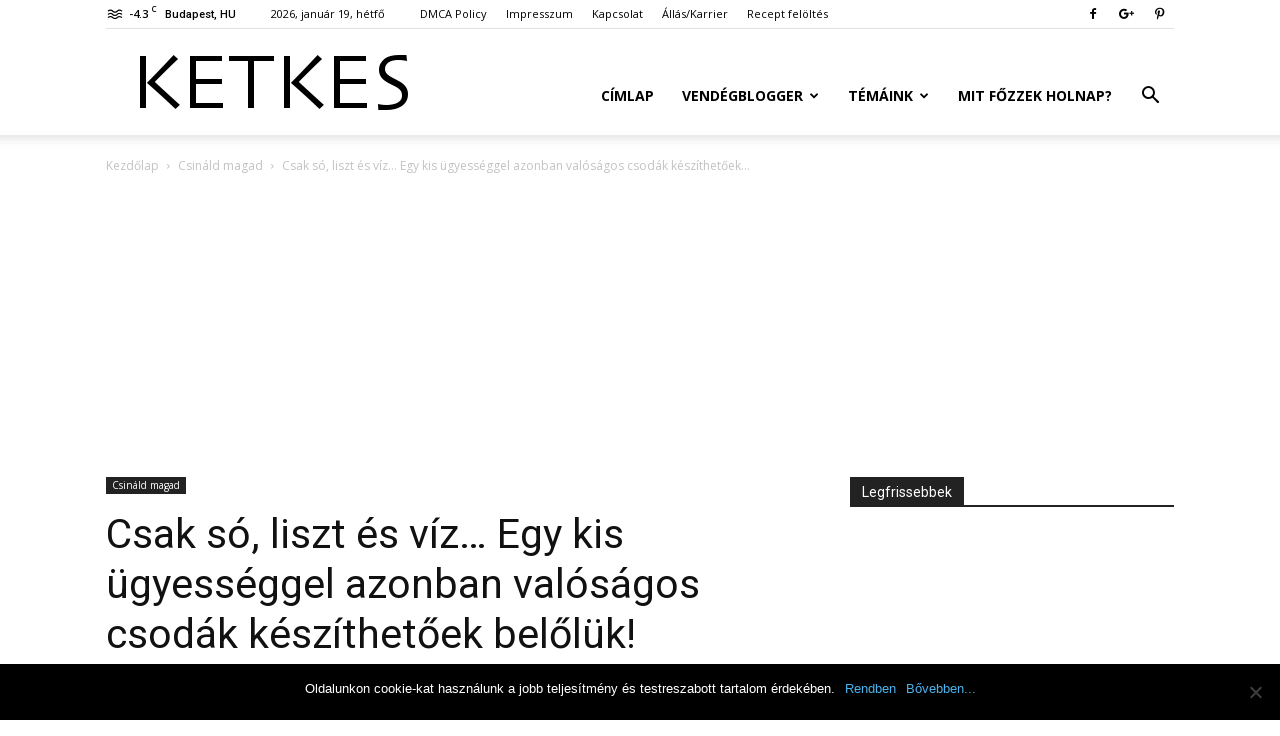

--- FILE ---
content_type: text/html; charset=UTF-8
request_url: https://ketkes.com/csak-liszt-es-viz-egy-kis-ugyesseggel-azonban-valosagos-csodak-keszithetoek-beloluk/
body_size: 30984
content:
<!doctype html >
<!--[if IE 8]>    <html class="ie8" lang="en"> <![endif]-->
<!--[if IE 9]>    <html class="ie9" lang="en"> <![endif]-->
<!--[if gt IE 8]><!--> <html lang="hu"> <!--<![endif]-->
<head>
    <title>Csak só, liszt és víz… Egy kis ügyességgel azonban valóságos csodák készíthetőek belőlük! - Ketkes.com</title>
	<meta property="fb:app_id" content="654347491284703"/>
    <meta charset="UTF-8" />
    <meta name="viewport" content="width=device-width, initial-scale=1.0">
    <link rel="pingback" href="https://ketkes.com/xmlrpc.php" />
    <meta name='robots' content='index, follow, max-image-preview:large, max-snippet:-1, max-video-preview:-1' />
<meta property="og:image" content="https://ketkes.com/wp-content/uploads/2017/04/csak-liszt-es-viz-egy-kis-ugyesseggel-azonban-valosagos-csodak-keszithetoek-beloluk.jpg" />
	<!-- This site is optimized with the Yoast SEO plugin v24.4 - https://yoast.com/wordpress/plugins/seo/ -->
	<link rel="canonical" href="https://ketkes.com/csak-liszt-es-viz-egy-kis-ugyesseggel-azonban-valosagos-csodak-keszithetoek-beloluk/" />
	<meta property="og:locale" content="hu_HU" />
	<meta property="og:type" content="article" />
	<meta property="og:title" content="Csak só, liszt és víz… Egy kis ügyességgel azonban valóságos csodák készíthetőek belőlük! - Ketkes.com" />
	<meta property="og:description" content="A sógyurmát valószínűleg mindenki ismeri, nem egy ismeretlen alkotási lehetőség. A sógyurmázás egy olyan izgalmas tevékenység, mely nem igényel különleges kézügyességet, és ráadásul egyáltalán nem drága. Egy biztos: a sógyurmázás egyformán leköti mind a felnőtteket, mind a gyermekeket. Maga a sógyurma egy puha, könnyen formázható és teljesen biztonságos anyag, amiből rengeteg csodálatos dolog készíthető. Hogyan [&hellip;]" />
	<meta property="og:url" content="https://ketkes.com/csak-liszt-es-viz-egy-kis-ugyesseggel-azonban-valosagos-csodak-keszithetoek-beloluk/" />
	<meta property="og:site_name" content="Ketkes.com" />
	<meta property="article:publisher" content="https://www.facebook.com/ketkesmagazin/" />
	<meta property="article:published_time" content="2017-04-19T13:18:32+00:00" />
	<meta property="og:image" content="https://ketkes.com/wp-content/uploads/2017/04/csak-liszt-es-viz-egy-kis-ugyesseggel-azonban-valosagos-csodak-keszithetoek-beloluk.jpg" />
	<meta property="og:image:width" content="810" />
	<meta property="og:image:height" content="450" />
	<meta property="og:image:type" content="image/jpeg" />
	<meta name="author" content="Ketkes" />
	<meta name="twitter:label1" content="Szerző:" />
	<meta name="twitter:data1" content="Ketkes" />
	<meta name="twitter:label2" content="Becsült olvasási idő" />
	<meta name="twitter:data2" content="3 perc" />
	<script type="application/ld+json" class="yoast-schema-graph">{"@context":"https://schema.org","@graph":[{"@type":"WebPage","@id":"https://ketkes.com/csak-liszt-es-viz-egy-kis-ugyesseggel-azonban-valosagos-csodak-keszithetoek-beloluk/","url":"https://ketkes.com/csak-liszt-es-viz-egy-kis-ugyesseggel-azonban-valosagos-csodak-keszithetoek-beloluk/","name":"Csak só, liszt és víz… Egy kis ügyességgel azonban valóságos csodák készíthetőek belőlük! - Ketkes.com","isPartOf":{"@id":"https://ketkes.com/#website"},"primaryImageOfPage":{"@id":"https://ketkes.com/csak-liszt-es-viz-egy-kis-ugyesseggel-azonban-valosagos-csodak-keszithetoek-beloluk/#primaryimage"},"image":{"@id":"https://ketkes.com/csak-liszt-es-viz-egy-kis-ugyesseggel-azonban-valosagos-csodak-keszithetoek-beloluk/#primaryimage"},"thumbnailUrl":"https://ketkes.com/wp-content/uploads/2017/04/csak-liszt-es-viz-egy-kis-ugyesseggel-azonban-valosagos-csodak-keszithetoek-beloluk.jpg","datePublished":"2017-04-19T13:18:32+00:00","author":{"@id":"https://ketkes.com/#/schema/person/56af528f879175c2f5f39dc120fdd71e"},"breadcrumb":{"@id":"https://ketkes.com/csak-liszt-es-viz-egy-kis-ugyesseggel-azonban-valosagos-csodak-keszithetoek-beloluk/#breadcrumb"},"inLanguage":"hu","potentialAction":[{"@type":"ReadAction","target":["https://ketkes.com/csak-liszt-es-viz-egy-kis-ugyesseggel-azonban-valosagos-csodak-keszithetoek-beloluk/"]}]},{"@type":"ImageObject","inLanguage":"hu","@id":"https://ketkes.com/csak-liszt-es-viz-egy-kis-ugyesseggel-azonban-valosagos-csodak-keszithetoek-beloluk/#primaryimage","url":"https://ketkes.com/wp-content/uploads/2017/04/csak-liszt-es-viz-egy-kis-ugyesseggel-azonban-valosagos-csodak-keszithetoek-beloluk.jpg","contentUrl":"https://ketkes.com/wp-content/uploads/2017/04/csak-liszt-es-viz-egy-kis-ugyesseggel-azonban-valosagos-csodak-keszithetoek-beloluk.jpg","width":810,"height":450},{"@type":"BreadcrumbList","@id":"https://ketkes.com/csak-liszt-es-viz-egy-kis-ugyesseggel-azonban-valosagos-csodak-keszithetoek-beloluk/#breadcrumb","itemListElement":[{"@type":"ListItem","position":1,"name":"Kezdőlap","item":"https://ketkes.com/"},{"@type":"ListItem","position":2,"name":"Csak só, liszt és víz… Egy kis ügyességgel azonban valóságos csodák készíthetőek belőlük!"}]},{"@type":"WebSite","@id":"https://ketkes.com/#website","url":"https://ketkes.com/","name":"Ketkes.com","description":"Szórakoztató magazin","potentialAction":[{"@type":"SearchAction","target":{"@type":"EntryPoint","urlTemplate":"https://ketkes.com/?s={search_term_string}"},"query-input":{"@type":"PropertyValueSpecification","valueRequired":true,"valueName":"search_term_string"}}],"inLanguage":"hu"},{"@type":"Person","@id":"https://ketkes.com/#/schema/person/56af528f879175c2f5f39dc120fdd71e","name":"Ketkes","image":{"@type":"ImageObject","inLanguage":"hu","@id":"https://ketkes.com/#/schema/person/image/","url":"https://secure.gravatar.com/avatar/23b476a84711cb4f1f4e702d3cc53f5bec95674f4b723becea820a4a2c382114?s=96&d=identicon&r=g","contentUrl":"https://secure.gravatar.com/avatar/23b476a84711cb4f1f4e702d3cc53f5bec95674f4b723becea820a4a2c382114?s=96&d=identicon&r=g","caption":"Ketkes"},"description":"A Ketkes független magazin, amelynek célja, hogy hasznos és szórakoztató olvasmányokkal lássa el a kedves látogatókat. A feltörekvő bloggereknek és lelkes íróknak is felületet biztosít, hogy publikálják cikkeiket. A Ketkes küldetése, hogy minden nap érdekes, kikapcsolódó, hasznos információkat nyújtson, mindezt egy letisztult és a legújabb technikai elvárásoknak megfelelő felületen.","url":"https://ketkes.com/author/admin/"}]}</script>
	<!-- / Yoast SEO plugin. -->


<link rel='dns-prefetch' href='//fonts.googleapis.com' />
<link rel="alternate" type="application/rss+xml" title="Ketkes.com &raquo; hírcsatorna" href="https://ketkes.com/feed/" />
<link rel="alternate" type="application/rss+xml" title="Ketkes.com &raquo; hozzászólás hírcsatorna" href="https://ketkes.com/comments/feed/" />
<link rel="alternate" type="application/rss+xml" title="Ketkes.com &raquo; Csak só, liszt és víz… Egy kis ügyességgel azonban valóságos csodák készíthetőek belőlük! hozzászólás hírcsatorna" href="https://ketkes.com/csak-liszt-es-viz-egy-kis-ugyesseggel-azonban-valosagos-csodak-keszithetoek-beloluk/feed/" />
<link rel="alternate" title="oEmbed (JSON)" type="application/json+oembed" href="https://ketkes.com/wp-json/oembed/1.0/embed?url=https%3A%2F%2Fketkes.com%2Fcsak-liszt-es-viz-egy-kis-ugyesseggel-azonban-valosagos-csodak-keszithetoek-beloluk%2F" />
<link rel="alternate" title="oEmbed (XML)" type="text/xml+oembed" href="https://ketkes.com/wp-json/oembed/1.0/embed?url=https%3A%2F%2Fketkes.com%2Fcsak-liszt-es-viz-egy-kis-ugyesseggel-azonban-valosagos-csodak-keszithetoek-beloluk%2F&#038;format=xml" />
<style id='wp-img-auto-sizes-contain-inline-css' type='text/css'>
img:is([sizes=auto i],[sizes^="auto," i]){contain-intrinsic-size:3000px 1500px}
/*# sourceURL=wp-img-auto-sizes-contain-inline-css */
</style>
<style id='wp-emoji-styles-inline-css' type='text/css'>

	img.wp-smiley, img.emoji {
		display: inline !important;
		border: none !important;
		box-shadow: none !important;
		height: 1em !important;
		width: 1em !important;
		margin: 0 0.07em !important;
		vertical-align: -0.1em !important;
		background: none !important;
		padding: 0 !important;
	}
/*# sourceURL=wp-emoji-styles-inline-css */
</style>
<style id='wp-block-library-inline-css' type='text/css'>
:root{--wp-block-synced-color:#7a00df;--wp-block-synced-color--rgb:122,0,223;--wp-bound-block-color:var(--wp-block-synced-color);--wp-editor-canvas-background:#ddd;--wp-admin-theme-color:#007cba;--wp-admin-theme-color--rgb:0,124,186;--wp-admin-theme-color-darker-10:#006ba1;--wp-admin-theme-color-darker-10--rgb:0,107,160.5;--wp-admin-theme-color-darker-20:#005a87;--wp-admin-theme-color-darker-20--rgb:0,90,135;--wp-admin-border-width-focus:2px}@media (min-resolution:192dpi){:root{--wp-admin-border-width-focus:1.5px}}.wp-element-button{cursor:pointer}:root .has-very-light-gray-background-color{background-color:#eee}:root .has-very-dark-gray-background-color{background-color:#313131}:root .has-very-light-gray-color{color:#eee}:root .has-very-dark-gray-color{color:#313131}:root .has-vivid-green-cyan-to-vivid-cyan-blue-gradient-background{background:linear-gradient(135deg,#00d084,#0693e3)}:root .has-purple-crush-gradient-background{background:linear-gradient(135deg,#34e2e4,#4721fb 50%,#ab1dfe)}:root .has-hazy-dawn-gradient-background{background:linear-gradient(135deg,#faaca8,#dad0ec)}:root .has-subdued-olive-gradient-background{background:linear-gradient(135deg,#fafae1,#67a671)}:root .has-atomic-cream-gradient-background{background:linear-gradient(135deg,#fdd79a,#004a59)}:root .has-nightshade-gradient-background{background:linear-gradient(135deg,#330968,#31cdcf)}:root .has-midnight-gradient-background{background:linear-gradient(135deg,#020381,#2874fc)}:root{--wp--preset--font-size--normal:16px;--wp--preset--font-size--huge:42px}.has-regular-font-size{font-size:1em}.has-larger-font-size{font-size:2.625em}.has-normal-font-size{font-size:var(--wp--preset--font-size--normal)}.has-huge-font-size{font-size:var(--wp--preset--font-size--huge)}.has-text-align-center{text-align:center}.has-text-align-left{text-align:left}.has-text-align-right{text-align:right}.has-fit-text{white-space:nowrap!important}#end-resizable-editor-section{display:none}.aligncenter{clear:both}.items-justified-left{justify-content:flex-start}.items-justified-center{justify-content:center}.items-justified-right{justify-content:flex-end}.items-justified-space-between{justify-content:space-between}.screen-reader-text{border:0;clip-path:inset(50%);height:1px;margin:-1px;overflow:hidden;padding:0;position:absolute;width:1px;word-wrap:normal!important}.screen-reader-text:focus{background-color:#ddd;clip-path:none;color:#444;display:block;font-size:1em;height:auto;left:5px;line-height:normal;padding:15px 23px 14px;text-decoration:none;top:5px;width:auto;z-index:100000}html :where(.has-border-color){border-style:solid}html :where([style*=border-top-color]){border-top-style:solid}html :where([style*=border-right-color]){border-right-style:solid}html :where([style*=border-bottom-color]){border-bottom-style:solid}html :where([style*=border-left-color]){border-left-style:solid}html :where([style*=border-width]){border-style:solid}html :where([style*=border-top-width]){border-top-style:solid}html :where([style*=border-right-width]){border-right-style:solid}html :where([style*=border-bottom-width]){border-bottom-style:solid}html :where([style*=border-left-width]){border-left-style:solid}html :where(img[class*=wp-image-]){height:auto;max-width:100%}:where(figure){margin:0 0 1em}html :where(.is-position-sticky){--wp-admin--admin-bar--position-offset:var(--wp-admin--admin-bar--height,0px)}@media screen and (max-width:600px){html :where(.is-position-sticky){--wp-admin--admin-bar--position-offset:0px}}

/*# sourceURL=wp-block-library-inline-css */
</style><style id='global-styles-inline-css' type='text/css'>
:root{--wp--preset--aspect-ratio--square: 1;--wp--preset--aspect-ratio--4-3: 4/3;--wp--preset--aspect-ratio--3-4: 3/4;--wp--preset--aspect-ratio--3-2: 3/2;--wp--preset--aspect-ratio--2-3: 2/3;--wp--preset--aspect-ratio--16-9: 16/9;--wp--preset--aspect-ratio--9-16: 9/16;--wp--preset--color--black: #000000;--wp--preset--color--cyan-bluish-gray: #abb8c3;--wp--preset--color--white: #ffffff;--wp--preset--color--pale-pink: #f78da7;--wp--preset--color--vivid-red: #cf2e2e;--wp--preset--color--luminous-vivid-orange: #ff6900;--wp--preset--color--luminous-vivid-amber: #fcb900;--wp--preset--color--light-green-cyan: #7bdcb5;--wp--preset--color--vivid-green-cyan: #00d084;--wp--preset--color--pale-cyan-blue: #8ed1fc;--wp--preset--color--vivid-cyan-blue: #0693e3;--wp--preset--color--vivid-purple: #9b51e0;--wp--preset--gradient--vivid-cyan-blue-to-vivid-purple: linear-gradient(135deg,rgb(6,147,227) 0%,rgb(155,81,224) 100%);--wp--preset--gradient--light-green-cyan-to-vivid-green-cyan: linear-gradient(135deg,rgb(122,220,180) 0%,rgb(0,208,130) 100%);--wp--preset--gradient--luminous-vivid-amber-to-luminous-vivid-orange: linear-gradient(135deg,rgb(252,185,0) 0%,rgb(255,105,0) 100%);--wp--preset--gradient--luminous-vivid-orange-to-vivid-red: linear-gradient(135deg,rgb(255,105,0) 0%,rgb(207,46,46) 100%);--wp--preset--gradient--very-light-gray-to-cyan-bluish-gray: linear-gradient(135deg,rgb(238,238,238) 0%,rgb(169,184,195) 100%);--wp--preset--gradient--cool-to-warm-spectrum: linear-gradient(135deg,rgb(74,234,220) 0%,rgb(151,120,209) 20%,rgb(207,42,186) 40%,rgb(238,44,130) 60%,rgb(251,105,98) 80%,rgb(254,248,76) 100%);--wp--preset--gradient--blush-light-purple: linear-gradient(135deg,rgb(255,206,236) 0%,rgb(152,150,240) 100%);--wp--preset--gradient--blush-bordeaux: linear-gradient(135deg,rgb(254,205,165) 0%,rgb(254,45,45) 50%,rgb(107,0,62) 100%);--wp--preset--gradient--luminous-dusk: linear-gradient(135deg,rgb(255,203,112) 0%,rgb(199,81,192) 50%,rgb(65,88,208) 100%);--wp--preset--gradient--pale-ocean: linear-gradient(135deg,rgb(255,245,203) 0%,rgb(182,227,212) 50%,rgb(51,167,181) 100%);--wp--preset--gradient--electric-grass: linear-gradient(135deg,rgb(202,248,128) 0%,rgb(113,206,126) 100%);--wp--preset--gradient--midnight: linear-gradient(135deg,rgb(2,3,129) 0%,rgb(40,116,252) 100%);--wp--preset--font-size--small: 13px;--wp--preset--font-size--medium: 20px;--wp--preset--font-size--large: 36px;--wp--preset--font-size--x-large: 42px;--wp--preset--spacing--20: 0.44rem;--wp--preset--spacing--30: 0.67rem;--wp--preset--spacing--40: 1rem;--wp--preset--spacing--50: 1.5rem;--wp--preset--spacing--60: 2.25rem;--wp--preset--spacing--70: 3.38rem;--wp--preset--spacing--80: 5.06rem;--wp--preset--shadow--natural: 6px 6px 9px rgba(0, 0, 0, 0.2);--wp--preset--shadow--deep: 12px 12px 50px rgba(0, 0, 0, 0.4);--wp--preset--shadow--sharp: 6px 6px 0px rgba(0, 0, 0, 0.2);--wp--preset--shadow--outlined: 6px 6px 0px -3px rgb(255, 255, 255), 6px 6px rgb(0, 0, 0);--wp--preset--shadow--crisp: 6px 6px 0px rgb(0, 0, 0);}:where(.is-layout-flex){gap: 0.5em;}:where(.is-layout-grid){gap: 0.5em;}body .is-layout-flex{display: flex;}.is-layout-flex{flex-wrap: wrap;align-items: center;}.is-layout-flex > :is(*, div){margin: 0;}body .is-layout-grid{display: grid;}.is-layout-grid > :is(*, div){margin: 0;}:where(.wp-block-columns.is-layout-flex){gap: 2em;}:where(.wp-block-columns.is-layout-grid){gap: 2em;}:where(.wp-block-post-template.is-layout-flex){gap: 1.25em;}:where(.wp-block-post-template.is-layout-grid){gap: 1.25em;}.has-black-color{color: var(--wp--preset--color--black) !important;}.has-cyan-bluish-gray-color{color: var(--wp--preset--color--cyan-bluish-gray) !important;}.has-white-color{color: var(--wp--preset--color--white) !important;}.has-pale-pink-color{color: var(--wp--preset--color--pale-pink) !important;}.has-vivid-red-color{color: var(--wp--preset--color--vivid-red) !important;}.has-luminous-vivid-orange-color{color: var(--wp--preset--color--luminous-vivid-orange) !important;}.has-luminous-vivid-amber-color{color: var(--wp--preset--color--luminous-vivid-amber) !important;}.has-light-green-cyan-color{color: var(--wp--preset--color--light-green-cyan) !important;}.has-vivid-green-cyan-color{color: var(--wp--preset--color--vivid-green-cyan) !important;}.has-pale-cyan-blue-color{color: var(--wp--preset--color--pale-cyan-blue) !important;}.has-vivid-cyan-blue-color{color: var(--wp--preset--color--vivid-cyan-blue) !important;}.has-vivid-purple-color{color: var(--wp--preset--color--vivid-purple) !important;}.has-black-background-color{background-color: var(--wp--preset--color--black) !important;}.has-cyan-bluish-gray-background-color{background-color: var(--wp--preset--color--cyan-bluish-gray) !important;}.has-white-background-color{background-color: var(--wp--preset--color--white) !important;}.has-pale-pink-background-color{background-color: var(--wp--preset--color--pale-pink) !important;}.has-vivid-red-background-color{background-color: var(--wp--preset--color--vivid-red) !important;}.has-luminous-vivid-orange-background-color{background-color: var(--wp--preset--color--luminous-vivid-orange) !important;}.has-luminous-vivid-amber-background-color{background-color: var(--wp--preset--color--luminous-vivid-amber) !important;}.has-light-green-cyan-background-color{background-color: var(--wp--preset--color--light-green-cyan) !important;}.has-vivid-green-cyan-background-color{background-color: var(--wp--preset--color--vivid-green-cyan) !important;}.has-pale-cyan-blue-background-color{background-color: var(--wp--preset--color--pale-cyan-blue) !important;}.has-vivid-cyan-blue-background-color{background-color: var(--wp--preset--color--vivid-cyan-blue) !important;}.has-vivid-purple-background-color{background-color: var(--wp--preset--color--vivid-purple) !important;}.has-black-border-color{border-color: var(--wp--preset--color--black) !important;}.has-cyan-bluish-gray-border-color{border-color: var(--wp--preset--color--cyan-bluish-gray) !important;}.has-white-border-color{border-color: var(--wp--preset--color--white) !important;}.has-pale-pink-border-color{border-color: var(--wp--preset--color--pale-pink) !important;}.has-vivid-red-border-color{border-color: var(--wp--preset--color--vivid-red) !important;}.has-luminous-vivid-orange-border-color{border-color: var(--wp--preset--color--luminous-vivid-orange) !important;}.has-luminous-vivid-amber-border-color{border-color: var(--wp--preset--color--luminous-vivid-amber) !important;}.has-light-green-cyan-border-color{border-color: var(--wp--preset--color--light-green-cyan) !important;}.has-vivid-green-cyan-border-color{border-color: var(--wp--preset--color--vivid-green-cyan) !important;}.has-pale-cyan-blue-border-color{border-color: var(--wp--preset--color--pale-cyan-blue) !important;}.has-vivid-cyan-blue-border-color{border-color: var(--wp--preset--color--vivid-cyan-blue) !important;}.has-vivid-purple-border-color{border-color: var(--wp--preset--color--vivid-purple) !important;}.has-vivid-cyan-blue-to-vivid-purple-gradient-background{background: var(--wp--preset--gradient--vivid-cyan-blue-to-vivid-purple) !important;}.has-light-green-cyan-to-vivid-green-cyan-gradient-background{background: var(--wp--preset--gradient--light-green-cyan-to-vivid-green-cyan) !important;}.has-luminous-vivid-amber-to-luminous-vivid-orange-gradient-background{background: var(--wp--preset--gradient--luminous-vivid-amber-to-luminous-vivid-orange) !important;}.has-luminous-vivid-orange-to-vivid-red-gradient-background{background: var(--wp--preset--gradient--luminous-vivid-orange-to-vivid-red) !important;}.has-very-light-gray-to-cyan-bluish-gray-gradient-background{background: var(--wp--preset--gradient--very-light-gray-to-cyan-bluish-gray) !important;}.has-cool-to-warm-spectrum-gradient-background{background: var(--wp--preset--gradient--cool-to-warm-spectrum) !important;}.has-blush-light-purple-gradient-background{background: var(--wp--preset--gradient--blush-light-purple) !important;}.has-blush-bordeaux-gradient-background{background: var(--wp--preset--gradient--blush-bordeaux) !important;}.has-luminous-dusk-gradient-background{background: var(--wp--preset--gradient--luminous-dusk) !important;}.has-pale-ocean-gradient-background{background: var(--wp--preset--gradient--pale-ocean) !important;}.has-electric-grass-gradient-background{background: var(--wp--preset--gradient--electric-grass) !important;}.has-midnight-gradient-background{background: var(--wp--preset--gradient--midnight) !important;}.has-small-font-size{font-size: var(--wp--preset--font-size--small) !important;}.has-medium-font-size{font-size: var(--wp--preset--font-size--medium) !important;}.has-large-font-size{font-size: var(--wp--preset--font-size--large) !important;}.has-x-large-font-size{font-size: var(--wp--preset--font-size--x-large) !important;}
/*# sourceURL=global-styles-inline-css */
</style>

<style id='classic-theme-styles-inline-css' type='text/css'>
/*! This file is auto-generated */
.wp-block-button__link{color:#fff;background-color:#32373c;border-radius:9999px;box-shadow:none;text-decoration:none;padding:calc(.667em + 2px) calc(1.333em + 2px);font-size:1.125em}.wp-block-file__button{background:#32373c;color:#fff;text-decoration:none}
/*# sourceURL=/wp-includes/css/classic-themes.min.css */
</style>
<link rel='stylesheet' id='cookie-notice-front-css' href='https://ketkes.com/wp-content/plugins/cookie-notice/css/front.min.css?ver=2.5.5' type='text/css' media='all' />
<link rel='stylesheet' id='mashsb-styles-css' href='https://ketkes.com/wp-content/plugins/mashsharer/assets/css/mashsb.min.css?ver=4.0.47' type='text/css' media='all' />
<style id='mashsb-styles-inline-css' type='text/css'>
.mashsb-count {color:#cccccc;}
        [class^="mashicon-"], .onoffswitch-label, .onoffswitch2-label, .onoffswitch {
            border-radius: 5px;
        }@media only screen and (min-width:568px){.mashsb-buttons a {min-width: 240px;}}
/*# sourceURL=mashsb-styles-inline-css */
</style>
<link rel='stylesheet' id='google-fonts-style-css' href='https://fonts.googleapis.com/css?family=Open+Sans%3A300italic%2C400%2C400italic%2C600%2C600italic%2C700%7CRoboto%3A300%2C400%2C400italic%2C500%2C500italic%2C700%2C900&#038;ver=8.7.3' type='text/css' media='all' />
<link rel='stylesheet' id='td-theme-css' href='https://ketkes.com/wp-content/themes/Newspaper/style.css?ver=8.7.3' type='text/css' media='all' />
<script type="text/javascript" id="cookie-notice-front-js-before">
/* <![CDATA[ */
var cnArgs = {"ajaxUrl":"https:\/\/ketkes.com\/wp-admin\/admin-ajax.php","nonce":"38e29ad16f","hideEffect":"fade","position":"bottom","onScroll":false,"onScrollOffset":100,"onClick":false,"cookieName":"cookie_notice_accepted","cookieTime":2147483647,"cookieTimeRejected":2592000,"globalCookie":false,"redirection":false,"cache":true,"revokeCookies":false,"revokeCookiesOpt":"automatic"};

//# sourceURL=cookie-notice-front-js-before
/* ]]> */
</script>
<script type="text/javascript" src="https://ketkes.com/wp-content/plugins/cookie-notice/js/front.min.js?ver=2.5.5" id="cookie-notice-front-js"></script>
<script type="text/javascript" src="https://ketkes.com/wp-includes/js/jquery/jquery.min.js?ver=3.7.1" id="jquery-core-js"></script>
<script type="text/javascript" src="https://ketkes.com/wp-includes/js/jquery/jquery-migrate.min.js?ver=3.4.1" id="jquery-migrate-js"></script>
<link rel="https://api.w.org/" href="https://ketkes.com/wp-json/" /><link rel="alternate" title="JSON" type="application/json" href="https://ketkes.com/wp-json/wp/v2/posts/23743" /><link rel="EditURI" type="application/rsd+xml" title="RSD" href="https://ketkes.com/xmlrpc.php?rsd" />
<meta name="generator" content="WordPress 6.9" />
<link rel='shortlink' href='https://ketkes.com/?p=23743' />
			<script>
				window.tdwGlobal = {"adminUrl":"https:\/\/ketkes.com\/wp-admin\/","wpRestNonce":"54ecff977c","wpRestUrl":"https:\/\/ketkes.com\/wp-json\/","permalinkStructure":"\/%postname%\/"};
			</script>
			<!--[if lt IE 9]><script src="https://html5shim.googlecode.com/svn/trunk/html5.js"></script><![endif]-->
    <link rel="amphtml" href="https://ketkes.com/csak-liszt-es-viz-egy-kis-ugyesseggel-azonban-valosagos-csodak-keszithetoek-beloluk/amp/">
<!-- JS generated by theme -->

<script>
    
    

	    var tdBlocksArray = []; //here we store all the items for the current page

	    //td_block class - each ajax block uses a object of this class for requests
	    function tdBlock() {
		    this.id = '';
		    this.block_type = 1; //block type id (1-234 etc)
		    this.atts = '';
		    this.td_column_number = '';
		    this.td_current_page = 1; //
		    this.post_count = 0; //from wp
		    this.found_posts = 0; //from wp
		    this.max_num_pages = 0; //from wp
		    this.td_filter_value = ''; //current live filter value
		    this.is_ajax_running = false;
		    this.td_user_action = ''; // load more or infinite loader (used by the animation)
		    this.header_color = '';
		    this.ajax_pagination_infinite_stop = ''; //show load more at page x
	    }


        // td_js_generator - mini detector
        (function(){
            var htmlTag = document.getElementsByTagName("html")[0];

	        if ( navigator.userAgent.indexOf("MSIE 10.0") > -1 ) {
                htmlTag.className += ' ie10';
            }

            if ( !!navigator.userAgent.match(/Trident.*rv\:11\./) ) {
                htmlTag.className += ' ie11';
            }

	        if ( navigator.userAgent.indexOf("Edge") > -1 ) {
                htmlTag.className += ' ieEdge';
            }

            if ( /(iPad|iPhone|iPod)/g.test(navigator.userAgent) ) {
                htmlTag.className += ' td-md-is-ios';
            }

            var user_agent = navigator.userAgent.toLowerCase();
            if ( user_agent.indexOf("android") > -1 ) {
                htmlTag.className += ' td-md-is-android';
            }

            if ( -1 !== navigator.userAgent.indexOf('Mac OS X')  ) {
                htmlTag.className += ' td-md-is-os-x';
            }

            if ( /chrom(e|ium)/.test(navigator.userAgent.toLowerCase()) ) {
               htmlTag.className += ' td-md-is-chrome';
            }

            if ( -1 !== navigator.userAgent.indexOf('Firefox') ) {
                htmlTag.className += ' td-md-is-firefox';
            }

            if ( -1 !== navigator.userAgent.indexOf('Safari') && -1 === navigator.userAgent.indexOf('Chrome') ) {
                htmlTag.className += ' td-md-is-safari';
            }

            if( -1 !== navigator.userAgent.indexOf('IEMobile') ){
                htmlTag.className += ' td-md-is-iemobile';
            }

        })();




        var tdLocalCache = {};

        ( function () {
            "use strict";

            tdLocalCache = {
                data: {},
                remove: function (resource_id) {
                    delete tdLocalCache.data[resource_id];
                },
                exist: function (resource_id) {
                    return tdLocalCache.data.hasOwnProperty(resource_id) && tdLocalCache.data[resource_id] !== null;
                },
                get: function (resource_id) {
                    return tdLocalCache.data[resource_id];
                },
                set: function (resource_id, cachedData) {
                    tdLocalCache.remove(resource_id);
                    tdLocalCache.data[resource_id] = cachedData;
                }
            };
        })();

    
    
var td_viewport_interval_list=[{"limitBottom":767,"sidebarWidth":228},{"limitBottom":1018,"sidebarWidth":300},{"limitBottom":1140,"sidebarWidth":324}];
var td_animation_stack_effect="type0";
var tds_animation_stack=true;
var td_animation_stack_specific_selectors=".entry-thumb, img";
var td_animation_stack_general_selectors=".td-animation-stack img, .td-animation-stack .entry-thumb, .post img";
var tds_general_modal_image="yes";
var td_ajax_url="https:\/\/ketkes.com\/wp-admin\/admin-ajax.php?td_theme_name=Newspaper&v=8.7.3";
var td_get_template_directory_uri="https:\/\/ketkes.com\/wp-content\/themes\/Newspaper";
var tds_snap_menu="smart_snap_always";
var tds_logo_on_sticky="show_header_logo";
var tds_header_style="7";
var td_please_wait="K\u00e9rj\u00fck, v\u00e1rjon ...";
var td_email_user_pass_incorrect="T\u00e9ves felhaszn\u00e1l\u00f3n\u00e9v vagy jelsz\u00f3!";
var td_email_user_incorrect="E-mail vagy felhaszn\u00e1l\u00f3n\u00e9v t\u00e9ves!";
var td_email_incorrect="T\u00e9ves E-mail!";
var tds_more_articles_on_post_enable="";
var tds_more_articles_on_post_time_to_wait="";
var tds_more_articles_on_post_pages_distance_from_top=0;
var tds_theme_color_site_wide="#4db2ec";
var tds_smart_sidebar="enabled";
var tdThemeName="Newspaper";
var td_magnific_popup_translation_tPrev="El\u0151z\u0151 (balra ny\u00edl)";
var td_magnific_popup_translation_tNext="K\u00f6vetkez\u0151 (jobb ny\u00edl gomb)";
var td_magnific_popup_translation_tCounter="%curr% a %total%-b\u00f3l";
var td_magnific_popup_translation_ajax_tError="A  %url%-t nem siker\u00fclt bet\u00f6lteni.";
var td_magnific_popup_translation_image_tError="A #%curr% k\u00e9pet nem siker\u00fclt bet\u00f6lteni.";
var tdDateNamesI18n={"month_names":["janu\u00e1r","febru\u00e1r","m\u00e1rcius","\u00e1prilis","m\u00e1jus","j\u00fanius","j\u00falius","augusztus","szeptember","okt\u00f3ber","november","december"],"month_names_short":["jan","febr","m\u00e1rc","\u00e1pr","m\u00e1j","j\u00fan","j\u00fal","aug","szept","okt","nov","dec"],"day_names":["vas\u00e1rnap","h\u00e9tf\u0151","kedd","szerda","cs\u00fct\u00f6rt\u00f6k","p\u00e9ntek","szombat"],"day_names_short":["vas","h\u00e9t","ked","sze","cs\u00fc","p\u00e9n","szo"]};
var td_ad_background_click_link="";
var td_ad_background_click_target="";
</script>


<!-- Header style compiled by theme -->

<style>
    
.block-title > span,
    .block-title > span > a,
    .block-title > a,
    .block-title > label,
    .widgettitle,
    .widgettitle:after,
    .td-trending-now-title,
    .td-trending-now-wrapper:hover .td-trending-now-title,
    .wpb_tabs li.ui-tabs-active a,
    .wpb_tabs li:hover a,
    .vc_tta-container .vc_tta-color-grey.vc_tta-tabs-position-top.vc_tta-style-classic .vc_tta-tabs-container .vc_tta-tab.vc_active > a,
    .vc_tta-container .vc_tta-color-grey.vc_tta-tabs-position-top.vc_tta-style-classic .vc_tta-tabs-container .vc_tta-tab:hover > a,
    .td_block_template_1 .td-related-title .td-cur-simple-item,
    .woocommerce .product .products h2:not(.woocommerce-loop-product__title),
    .td-subcat-filter .td-subcat-dropdown:hover .td-subcat-more,
    .td-weather-information:before,
    .td-weather-week:before,
    .td_block_exchange .td-exchange-header:before,
    .td-theme-wrap .td_block_template_3 .td-block-title > *,
    .td-theme-wrap .td_block_template_4 .td-block-title > *,
    .td-theme-wrap .td_block_template_7 .td-block-title > *,
    .td-theme-wrap .td_block_template_9 .td-block-title:after,
    .td-theme-wrap .td_block_template_10 .td-block-title::before,
    .td-theme-wrap .td_block_template_11 .td-block-title::before,
    .td-theme-wrap .td_block_template_11 .td-block-title::after,
    .td-theme-wrap .td_block_template_14 .td-block-title,
    .td-theme-wrap .td_block_template_15 .td-block-title:before,
    .td-theme-wrap .td_block_template_17 .td-block-title:before {
        background-color: #222222;
    }

    .woocommerce div.product .woocommerce-tabs ul.tabs li.active {
    	background-color: #222222 !important;
    }

    .block-title,
    .td_block_template_1 .td-related-title,
    .wpb_tabs .wpb_tabs_nav,
    .vc_tta-container .vc_tta-color-grey.vc_tta-tabs-position-top.vc_tta-style-classic .vc_tta-tabs-container,
    .woocommerce div.product .woocommerce-tabs ul.tabs:before,
    .td-theme-wrap .td_block_template_5 .td-block-title > *,
    .td-theme-wrap .td_block_template_17 .td-block-title,
    .td-theme-wrap .td_block_template_17 .td-block-title::before {
        border-color: #222222;
    }

    .td-theme-wrap .td_block_template_4 .td-block-title > *:before,
    .td-theme-wrap .td_block_template_17 .td-block-title::after {
        border-color: #222222 transparent transparent transparent;
    }
    
    .td-theme-wrap .td_block_template_4 .td-related-title .td-cur-simple-item:before {
        border-color: #222222 transparent transparent transparent !important;
    }

    
    .td-footer-wrapper,
    .td-footer-wrapper .td_block_template_7 .td-block-title > *,
    .td-footer-wrapper .td_block_template_17 .td-block-title,
    .td-footer-wrapper .td-block-title-wrap .td-wrapper-pulldown-filter {
        background-color: #111111;
    }

    
    .td-footer-wrapper::before {
        background-size: cover;
    }

    
    .td-footer-wrapper::before {
        background-position: center center;
    }

    
    .td-footer-wrapper::before {
        opacity: 0.1;
    }
</style>

<script async src="//pagead2.googlesyndication.com/pagead/js/adsbygoogle.js"></script>
<script>
     (adsbygoogle = window.adsbygoogle || []).push({
          google_ad_client: "ca-pub-7719497619808287",
          enable_page_level_ads: true
     });
</script>

<link rel="shortcut icon" type="image/x-icon" href="https://ketkes.com/favicon.ico" /><link rel="apple-touch-icon" href="https://ketkes.com/apple-touch-icon.png" /><link rel="apple-touch-icon" sizes="72x72" href="https://ketkes.com/apple-touch-icon-72x72.png" /><link rel="apple-touch-icon" sizes="114x114" href="https://ketkes.com/apple-touch-icon-114x114.png" />

<!-- Google tag (gtag.js) -->
<script async src="https://www.googletagmanager.com/gtag/js?id=G-VPEGL3XWQS"></script>
<script>
  window.dataLayer = window.dataLayer || [];
  function gtag(){dataLayer.push(arguments);}
  gtag('js', new Date());

  gtag('config', 'G-VPEGL3XWQS');
</script>

<script>
  (function(i,s,o,g,r,a,m){i['GoogleAnalyticsObject']=r;i[r]=i[r]||function(){
  (i[r].q=i[r].q||[]).push(arguments)},i[r].l=1*new Date();a=s.createElement(o),
  m=s.getElementsByTagName(o)[0];a.async=1;a.src=g;m.parentNode.insertBefore(a,m)
  })(window,document,'script','//www.google-analytics.com/analytics.js','ga');

  ga('create', 'UA-18841814-42', 'auto');
  ga('set', 'anonymizeIp', true);
  ga('send', 'pageview');

</script>

<div id="fb-root"></div>
<script>(function(d, s, id) {
  var js, fjs = d.getElementsByTagName(s)[0];
  if (d.getElementById(id)) return;
  js = d.createElement(s); js.id = id;
  js.src = 'https://connect.facebook.net/hu_HU/sdk.js#xfbml=1&version=v3.2&appId=654347491284703&autoLogAppEvents=1';
  fjs.parentNode.insertBefore(js, fjs);
}(document, 'script', 'facebook-jssdk'));</script><script type="application/ld+json">
                        {
                            "@context": "http://schema.org",
                            "@type": "BreadcrumbList",
                            "itemListElement": [{
                            "@type": "ListItem",
                            "position": 1,
                                "item": {
                                "@type": "WebSite",
                                "@id": "https://ketkes.com/",
                                "name": "Kezdőlap"                                               
                            }
                        },{
                            "@type": "ListItem",
                            "position": 2,
                                "item": {
                                "@type": "WebPage",
                                "@id": "https://ketkes.com/kategoria/csinald-magad/",
                                "name": "Csináld magad"
                            }
                        },{
                            "@type": "ListItem",
                            "position": 3,
                                "item": {
                                "@type": "WebPage",
                                "@id": "https://ketkes.com/csak-liszt-es-viz-egy-kis-ugyesseggel-azonban-valosagos-csodak-keszithetoek-beloluk/",
                                "name": "Csak só, liszt és víz… Egy kis ügyességgel azonban valóságos csodák készíthetőek..."                                
                            }
                        }    ]
                        }
                       </script>	<style id="tdw-css-placeholder"></style></head>

<body class="wp-singular post-template-default single single-post postid-23743 single-format-standard wp-theme-Newspaper cookies-not-set csak-liszt-es-viz-egy-kis-ugyesseggel-azonban-valosagos-csodak-keszithetoek-beloluk global-block-template-1 td-animation-stack-type0 td-full-layout" itemscope="itemscope" itemtype="https://schema.org/WebPage">

        <div class="td-scroll-up"><i class="td-icon-menu-up"></i></div>
    
    <div class="td-menu-background"></div>
<div id="td-mobile-nav">
    <div class="td-mobile-container">
        <!-- mobile menu top section -->
        <div class="td-menu-socials-wrap">
            <!-- socials -->
            <div class="td-menu-socials">
                
        <span class="td-social-icon-wrap">
            <a target="_blank" href="https://www.facebook.com/pg/ketkesmagazin/" title="Facebook">
                <i class="td-icon-font td-icon-facebook"></i>
            </a>
        </span>
        <span class="td-social-icon-wrap">
            <a target="_blank" href="https://plus.google.com/b/116013181709560693447/+Finomreceptekmost" title="Google+">
                <i class="td-icon-font td-icon-googleplus"></i>
            </a>
        </span>
        <span class="td-social-icon-wrap">
            <a target="_blank" href="https://www.pinterest.com/ketkescomlegend/" title="Pinterest">
                <i class="td-icon-font td-icon-pinterest"></i>
            </a>
        </span>            </div>
            <!-- close button -->
            <div class="td-mobile-close">
                <a href="#"><i class="td-icon-close-mobile"></i></a>
            </div>
        </div>

        <!-- login section -->
        
        <!-- menu section -->
        <div class="td-mobile-content">
            <div class="menu-new-menu-container"><ul id="menu-new-menu" class="td-mobile-main-menu"><li id="menu-item-40753" class="menu-item menu-item-type-custom menu-item-object-custom menu-item-home menu-item-first menu-item-40753"><a href="https://ketkes.com/">Címlap</a></li>
<li id="menu-item-41506" class="menu-item menu-item-type-post_type menu-item-object-page menu-item-has-children menu-item-41506"><a href="https://ketkes.com/cikkpublikalasa/">Vendégblogger<i class="td-icon-menu-right td-element-after"></i></a>
<ul class="sub-menu">
	<li id="menu-item-56076" class="menu-item menu-item-type-custom menu-item-object-custom menu-item-56076"><a href="https://ketkes.com/author/beakonyhaja/">Bea asszony konyhája</a></li>
	<li id="menu-item-66582" class="menu-item menu-item-type-custom menu-item-object-custom menu-item-66582"><a href="https://ketkes.com/author/dufekm/">Dufek Mária</a></li>
	<li id="menu-item-43271" class="menu-item menu-item-type-custom menu-item-object-custom menu-item-43271"><a href="https://ketkes.com/author/lifeadvisor/">Life Advisor</a></li>
	<li id="menu-item-43270" class="menu-item menu-item-type-custom menu-item-object-custom menu-item-43270"><a href="https://ketkes.com/author/kovacsszilvia/">Kovács Szilvia</a></li>
	<li id="menu-item-43268" class="menu-item menu-item-type-custom menu-item-object-custom menu-item-43268"><a href="https://ketkes.com/author/babarozsa/">Kovács Edina</a></li>
	<li id="menu-item-43267" class="menu-item menu-item-type-custom menu-item-object-custom menu-item-43267"><a href="https://ketkes.com/author/anitavilaga/">Lőrinczy Anita</a></li>
	<li id="menu-item-43269" class="menu-item menu-item-type-custom menu-item-object-custom menu-item-43269"><a href="https://ketkes.com/author/hellolillavagyok/">Lilla Stílusblogja</a></li>
	<li id="menu-item-43272" class="menu-item menu-item-type-custom menu-item-object-custom menu-item-43272"><a href="https://ketkes.com/author/kokart/">Koskovics Éva</a></li>
	<li id="menu-item-43515" class="menu-item menu-item-type-custom menu-item-object-custom menu-item-43515"><a href="https://ketkes.com/author/onbecsules/">Nacsa Vica</a></li>
	<li id="menu-item-44151" class="menu-item menu-item-type-custom menu-item-object-custom menu-item-44151"><a href="https://ketkes.com/boldogsagtrening-a-nyarra-tizenot-masodpercben/">Szabó Elvira</a></li>
	<li id="menu-item-44152" class="menu-item menu-item-type-custom menu-item-object-custom menu-item-44152"><a href="https://ketkes.com/mi-van-ha-apa-szoktat-be-a-bolcsibe/">Baby Bocsok</a></li>
	<li id="menu-item-44153" class="menu-item menu-item-type-custom menu-item-object-custom menu-item-44153"><a href="https://ketkes.com/mit-csinaljunk-svedorszag-masodik-legnagyobb-varosaban/">Alter Travel</a></li>
	<li id="menu-item-49751" class="menu-item menu-item-type-custom menu-item-object-custom menu-item-49751"><a href="https://ketkes.com/author/noemielegjoanya/">Hermán Noémi</a></li>
	<li id="menu-item-51022" class="menu-item menu-item-type-custom menu-item-object-custom menu-item-51022"><a href="https://ketkes.com/author/vendegblog/">Bohács Ádám</a></li>
	<li id="menu-item-50134" class="menu-item menu-item-type-custom menu-item-object-custom menu-item-50134"><a href="https://ketkes.com/cikkpublikalasa/">Cikk publikálása</a></li>
</ul>
</li>
<li id="menu-item-40699" class="menu-item menu-item-type-custom menu-item-object-custom menu-item-has-children menu-item-40699"><a href="#">Témáink<i class="td-icon-menu-right td-element-after"></i></a>
<ul class="sub-menu">
	<li id="menu-item-19681" class="menu-item menu-item-type-taxonomy menu-item-object-category menu-item-has-children menu-item-19681"><a href="https://ketkes.com/kategoria/ketkes-receptek/">Ketkes Receptek<i class="td-icon-menu-right td-element-after"></i></a>
	<ul class="sub-menu">
		<li id="menu-item-19683" class="menu-item menu-item-type-taxonomy menu-item-object-category menu-item-19683"><a href="https://ketkes.com/kategoria/ketkes-receptek/dedikeink-receptjei/">Dédikéink receptjei</a></li>
		<li id="menu-item-19682" class="menu-item menu-item-type-taxonomy menu-item-object-category menu-item-19682"><a href="https://ketkes.com/kategoria/ketkes-receptek/falusi-etelek/">Falusi ételek</a></li>
		<li id="menu-item-19690" class="menu-item menu-item-type-custom menu-item-object-custom menu-item-19690"><a href="https://ketkes.com/cimke/karacsonyi-receptek/">Karácsonyi receptek</a></li>
		<li id="menu-item-19691" class="menu-item menu-item-type-custom menu-item-object-custom menu-item-19691"><a href="https://ketkes.com/cimke/szilveszteri-receptek/">Szilveszteri receptek</a></li>
		<li id="menu-item-19688" class="menu-item menu-item-type-taxonomy menu-item-object-category menu-item-19688"><a href="https://ketkes.com/kategoria/ketkes-receptek/titkos-receptek/">Titkos receptek</a></li>
		<li id="menu-item-19684" class="menu-item menu-item-type-taxonomy menu-item-object-category menu-item-19684"><a href="https://ketkes.com/kategoria/ketkes-receptek/sutes-nelkuli-receptek/">Sütés nélküli receptek</a></li>
		<li id="menu-item-19685" class="menu-item menu-item-type-taxonomy menu-item-object-category menu-item-19685"><a href="https://ketkes.com/kategoria/ketkes-receptek/tortaimado/">Tortaimádó</a></li>
		<li id="menu-item-19687" class="menu-item menu-item-type-taxonomy menu-item-object-category menu-item-19687"><a href="https://ketkes.com/kategoria/ketkes-receptek/mentes-etelek/">&#8222;Mentes&#8221; ételek</a></li>
		<li id="menu-item-19695" class="menu-item menu-item-type-taxonomy menu-item-object-category menu-item-19695"><a href="https://ketkes.com/kategoria/ketkes-receptek/csupan-5-hozzavalobol/">Csupán 5 hozzávalóból</a></li>
		<li id="menu-item-19694" class="menu-item menu-item-type-taxonomy menu-item-object-category menu-item-19694"><a href="https://ketkes.com/kategoria/ketkes-receptek/bogracsok-etelek-es-grill-receptek/">Bográcsok ételek</a></li>
		<li id="menu-item-19697" class="menu-item menu-item-type-taxonomy menu-item-object-category menu-item-19697"><a href="https://ketkes.com/kategoria/ketkes-receptek/menopauza-etrend/">Menopauza étrend</a></li>
		<li id="menu-item-19698" class="menu-item menu-item-type-taxonomy menu-item-object-category menu-item-19698"><a href="https://ketkes.com/kategoria/ketkes-receptek/reform-etelek/">Reform ételek</a></li>
		<li id="menu-item-19696" class="menu-item menu-item-type-taxonomy menu-item-object-category menu-item-19696"><a href="https://ketkes.com/kategoria/ketkes-receptek/mediterran-dietas-receptek/">Diétás receptek</a></li>
		<li id="menu-item-19701" class="menu-item menu-item-type-taxonomy menu-item-object-category menu-item-19701"><a href="https://ketkes.com/kategoria/ketkes-receptek/vadaszok-kedvence/">Vadászok kedvence</a></li>
		<li id="menu-item-19686" class="menu-item menu-item-type-taxonomy menu-item-object-category menu-item-19686"><a href="https://ketkes.com/kategoria/ketkes-receptek/husveti-receptek-2016/">Húsvéti receptek</a></li>
	</ul>
</li>
	<li id="menu-item-40703" class="menu-item menu-item-type-custom menu-item-object-custom menu-item-40703"><a href="https://ketkes.com/cimke/kert/">Kert</a></li>
	<li id="menu-item-40701" class="menu-item menu-item-type-custom menu-item-object-custom menu-item-40701"><a href="https://ketkes.com/cimke/divat/">Divat</a></li>
	<li id="menu-item-41026" class="menu-item menu-item-type-custom menu-item-object-custom menu-item-41026"><a href="https://ketkes.com/cimke/torna/">Torna</a></li>
	<li id="menu-item-40700" class="menu-item menu-item-type-custom menu-item-object-custom menu-item-40700"><a href="https://ketkes.com/cimke/otthon/">Otthon</a></li>
	<li id="menu-item-40308" class="menu-item menu-item-type-taxonomy menu-item-object-category menu-item-40308"><a href="https://ketkes.com/kategoria/cikkek/">Színes</a></li>
	<li id="menu-item-41027" class="menu-item menu-item-type-custom menu-item-object-custom menu-item-41027"><a href="https://ketkes.com/cimke/kreativ/">Kreatív</a></li>
	<li id="menu-item-40307" class="menu-item menu-item-type-custom menu-item-object-custom menu-item-40307"><a href="https://ketkes.com/type/video/">Videók</a></li>
	<li id="menu-item-41025" class="menu-item menu-item-type-taxonomy menu-item-object-category menu-item-41025"><a href="https://ketkes.com/kategoria/ezoterikus/">Ezoterikus</a></li>
	<li id="menu-item-40702" class="menu-item menu-item-type-custom menu-item-object-custom menu-item-40702"><a href="https://ketkes.com/cimke/pszichologia/">Pszichológia</a></li>
	<li id="menu-item-40309" class="menu-item menu-item-type-taxonomy menu-item-object-category current-post-ancestor current-menu-parent current-post-parent menu-item-40309"><a href="https://ketkes.com/kategoria/csinald-magad/">Csináld magad</a></li>
</ul>
</li>
<li id="menu-item-28318" class="menu-item menu-item-type-custom menu-item-object-custom menu-item-28318"><a target="_blank" href="https://www.facebook.com/groups/1452620758120635/">Mit főzzek holnap?</a></li>
</ul></div>        </div>
    </div>

    <!-- register/login section -->
    </div>    <div class="td-search-background"></div>
<div class="td-search-wrap-mob">
	<div class="td-drop-down-search" aria-labelledby="td-header-search-button">
		<form method="get" class="td-search-form" action="https://ketkes.com/">
			<!-- close button -->
			<div class="td-search-close">
				<a href="#"><i class="td-icon-close-mobile"></i></a>
			</div>
			<div role="search" class="td-search-input">
				<span>Keresés</span>
				<input id="td-header-search-mob" type="text" value="" name="s" autocomplete="off" />
			</div>
		</form>
		<div id="td-aj-search-mob"></div>
	</div>
</div>    
    
    <div id="td-outer-wrap" class="td-theme-wrap">
    
        <!--
Header style 7
-->


<div class="td-header-wrap td-header-style-7 ">
    
        <div class="td-header-top-menu-full td-container-wrap ">
        <div class="td-container td-header-row td-header-top-menu">
            
    <div class="top-bar-style-1">
        
<div class="td-header-sp-top-menu">


	<!-- td weather source: cache -->		<div class="td-weather-top-widget" id="td_top_weather_uid">
			<i class="td-icons mist-d"></i>
			<div class="td-weather-now" data-block-uid="td_top_weather_uid">
				<span class="td-big-degrees">-4.3</span>
				<span class="td-weather-unit">C</span>
			</div>
			<div class="td-weather-header">
				<div class="td-weather-city">Budapest, HU</div>
			</div>
		</div>
		        <div class="td_data_time">
            <div >

                2026, január 19,  hétfő
            </div>
        </div>
    <div class="menu-top-container"><ul id="menu-header" class="top-header-menu"><li id="menu-item-72643" class="menu-item menu-item-type-post_type menu-item-object-page menu-item-first td-menu-item td-normal-menu menu-item-72643"><a href="https://ketkes.com/dmca-policy/">DMCA Policy</a></li>
<li id="menu-item-40697" class="menu-item menu-item-type-post_type menu-item-object-page td-menu-item td-normal-menu menu-item-40697"><a href="https://ketkes.com/impresszum/">Impresszum</a></li>
<li id="menu-item-40369" class="menu-item menu-item-type-post_type menu-item-object-page td-menu-item td-normal-menu menu-item-40369"><a href="https://ketkes.com/kapcsolat/">Kapcsolat</a></li>
<li id="menu-item-54860" class="menu-item menu-item-type-post_type menu-item-object-page td-menu-item td-normal-menu menu-item-54860"><a href="https://ketkes.com/allas-karrier/">Állás/Karrier</a></li>
<li id="menu-item-55138" class="menu-item menu-item-type-custom menu-item-object-custom td-menu-item td-normal-menu menu-item-55138"><a href="https://docs.google.com/forms/d/e/1FAIpQLSek7xfl2P2GGkiwxXoFlsHq0C6XYPD0pBTaGShT6IqP2-rbDw/viewform">Recept felöltés</a></li>
</ul></div></div>
        <div class="td-header-sp-top-widget">
    
    
        
        <span class="td-social-icon-wrap">
            <a target="_blank" href="https://www.facebook.com/pg/ketkesmagazin/" title="Facebook">
                <i class="td-icon-font td-icon-facebook"></i>
            </a>
        </span>
        <span class="td-social-icon-wrap">
            <a target="_blank" href="https://plus.google.com/b/116013181709560693447/+Finomreceptekmost" title="Google+">
                <i class="td-icon-font td-icon-googleplus"></i>
            </a>
        </span>
        <span class="td-social-icon-wrap">
            <a target="_blank" href="https://www.pinterest.com/ketkescomlegend/" title="Pinterest">
                <i class="td-icon-font td-icon-pinterest"></i>
            </a>
        </span>    </div>    </div>

<!-- LOGIN MODAL -->
        </div>
    </div>
    
    <div class="td-header-menu-wrap-full td-container-wrap ">
        
        <div class="td-header-menu-wrap td-header-gradient ">
            <div class="td-container td-header-row td-header-main-menu">
                <div class="td-header-sp-logo">
                                <a class="td-main-logo" href="https://ketkes.com/">
                <img src="https://ketkes.com/wp-content/uploads/2018/05/logonew.png" alt=""/>
                <span class="td-visual-hidden">Ketkes.com</span>
            </a>
                        </div>
                    
    <div class="header-search-wrap">
        <div class="td-search-btns-wrap">
            <a id="td-header-search-button" href="#" role="button" class="dropdown-toggle " data-toggle="dropdown"><i class="td-icon-search"></i></a>
            <a id="td-header-search-button-mob" href="#" role="button" class="dropdown-toggle " data-toggle="dropdown"><i class="td-icon-search"></i></a>
        </div>

        <div class="td-drop-down-search" aria-labelledby="td-header-search-button">
            <form method="get" class="td-search-form" action="https://ketkes.com/">
                <div role="search" class="td-head-form-search-wrap">
                    <input id="td-header-search" type="text" value="" name="s" autocomplete="off" /><input class="wpb_button wpb_btn-inverse btn" type="submit" id="td-header-search-top" value="Keresés" />
                </div>
            </form>
            <div id="td-aj-search"></div>
        </div>
    </div>

<div id="td-header-menu" role="navigation">
    <div id="td-top-mobile-toggle"><a href="#"><i class="td-icon-font td-icon-mobile"></i></a></div>
    <div class="td-main-menu-logo td-logo-in-header">
        		<a class="td-mobile-logo td-sticky-header" href="https://ketkes.com/">
			<img src="https://ketkes.com/wp-content/uploads/2018/05/logo-mobil-new3.png" alt=""/>
		</a>
			<a class="td-header-logo td-sticky-header" href="https://ketkes.com/">
			<img src="https://ketkes.com/wp-content/uploads/2018/05/logonew.png" alt=""/>
		</a>
	    </div>
    <div class="menu-new-menu-container"><ul id="menu-new-menu-1" class="sf-menu"><li class="menu-item menu-item-type-custom menu-item-object-custom menu-item-home menu-item-first td-menu-item td-normal-menu menu-item-40753"><a href="https://ketkes.com/">Címlap</a></li>
<li class="menu-item menu-item-type-post_type menu-item-object-page menu-item-has-children td-menu-item td-normal-menu menu-item-41506"><a href="https://ketkes.com/cikkpublikalasa/">Vendégblogger</a>
<ul class="sub-menu">
	<li class="menu-item menu-item-type-custom menu-item-object-custom td-menu-item td-normal-menu menu-item-56076"><a href="https://ketkes.com/author/beakonyhaja/">Bea asszony konyhája</a></li>
	<li class="menu-item menu-item-type-custom menu-item-object-custom td-menu-item td-normal-menu menu-item-66582"><a href="https://ketkes.com/author/dufekm/">Dufek Mária</a></li>
	<li class="menu-item menu-item-type-custom menu-item-object-custom td-menu-item td-normal-menu menu-item-43271"><a href="https://ketkes.com/author/lifeadvisor/">Life Advisor</a></li>
	<li class="menu-item menu-item-type-custom menu-item-object-custom td-menu-item td-normal-menu menu-item-43270"><a href="https://ketkes.com/author/kovacsszilvia/">Kovács Szilvia</a></li>
	<li class="menu-item menu-item-type-custom menu-item-object-custom td-menu-item td-normal-menu menu-item-43268"><a href="https://ketkes.com/author/babarozsa/">Kovács Edina</a></li>
	<li class="menu-item menu-item-type-custom menu-item-object-custom td-menu-item td-normal-menu menu-item-43267"><a href="https://ketkes.com/author/anitavilaga/">Lőrinczy Anita</a></li>
	<li class="menu-item menu-item-type-custom menu-item-object-custom td-menu-item td-normal-menu menu-item-43269"><a href="https://ketkes.com/author/hellolillavagyok/">Lilla Stílusblogja</a></li>
	<li class="menu-item menu-item-type-custom menu-item-object-custom td-menu-item td-normal-menu menu-item-43272"><a href="https://ketkes.com/author/kokart/">Koskovics Éva</a></li>
	<li class="menu-item menu-item-type-custom menu-item-object-custom td-menu-item td-normal-menu menu-item-43515"><a href="https://ketkes.com/author/onbecsules/">Nacsa Vica</a></li>
	<li class="menu-item menu-item-type-custom menu-item-object-custom td-menu-item td-normal-menu menu-item-44151"><a href="https://ketkes.com/boldogsagtrening-a-nyarra-tizenot-masodpercben/">Szabó Elvira</a></li>
	<li class="menu-item menu-item-type-custom menu-item-object-custom td-menu-item td-normal-menu menu-item-44152"><a href="https://ketkes.com/mi-van-ha-apa-szoktat-be-a-bolcsibe/">Baby Bocsok</a></li>
	<li class="menu-item menu-item-type-custom menu-item-object-custom td-menu-item td-normal-menu menu-item-44153"><a href="https://ketkes.com/mit-csinaljunk-svedorszag-masodik-legnagyobb-varosaban/">Alter Travel</a></li>
	<li class="menu-item menu-item-type-custom menu-item-object-custom td-menu-item td-normal-menu menu-item-49751"><a href="https://ketkes.com/author/noemielegjoanya/">Hermán Noémi</a></li>
	<li class="menu-item menu-item-type-custom menu-item-object-custom td-menu-item td-normal-menu menu-item-51022"><a href="https://ketkes.com/author/vendegblog/">Bohács Ádám</a></li>
	<li class="menu-item menu-item-type-custom menu-item-object-custom td-menu-item td-normal-menu menu-item-50134"><a href="https://ketkes.com/cikkpublikalasa/">Cikk publikálása</a></li>
</ul>
</li>
<li class="menu-item menu-item-type-custom menu-item-object-custom menu-item-has-children td-menu-item td-normal-menu menu-item-40699"><a href="#">Témáink</a>
<ul class="sub-menu">
	<li class="menu-item menu-item-type-taxonomy menu-item-object-category menu-item-has-children td-menu-item td-normal-menu menu-item-19681"><a href="https://ketkes.com/kategoria/ketkes-receptek/">Ketkes Receptek</a>
	<ul class="sub-menu">
		<li class="menu-item menu-item-type-taxonomy menu-item-object-category td-menu-item td-normal-menu menu-item-19683"><a href="https://ketkes.com/kategoria/ketkes-receptek/dedikeink-receptjei/">Dédikéink receptjei</a></li>
		<li class="menu-item menu-item-type-taxonomy menu-item-object-category td-menu-item td-normal-menu menu-item-19682"><a href="https://ketkes.com/kategoria/ketkes-receptek/falusi-etelek/">Falusi ételek</a></li>
		<li class="menu-item menu-item-type-custom menu-item-object-custom td-menu-item td-normal-menu menu-item-19690"><a href="https://ketkes.com/cimke/karacsonyi-receptek/">Karácsonyi receptek</a></li>
		<li class="menu-item menu-item-type-custom menu-item-object-custom td-menu-item td-normal-menu menu-item-19691"><a href="https://ketkes.com/cimke/szilveszteri-receptek/">Szilveszteri receptek</a></li>
		<li class="menu-item menu-item-type-taxonomy menu-item-object-category td-menu-item td-normal-menu menu-item-19688"><a href="https://ketkes.com/kategoria/ketkes-receptek/titkos-receptek/">Titkos receptek</a></li>
		<li class="menu-item menu-item-type-taxonomy menu-item-object-category td-menu-item td-normal-menu menu-item-19684"><a href="https://ketkes.com/kategoria/ketkes-receptek/sutes-nelkuli-receptek/">Sütés nélküli receptek</a></li>
		<li class="menu-item menu-item-type-taxonomy menu-item-object-category td-menu-item td-normal-menu menu-item-19685"><a href="https://ketkes.com/kategoria/ketkes-receptek/tortaimado/">Tortaimádó</a></li>
		<li class="menu-item menu-item-type-taxonomy menu-item-object-category td-menu-item td-normal-menu menu-item-19687"><a href="https://ketkes.com/kategoria/ketkes-receptek/mentes-etelek/">&#8222;Mentes&#8221; ételek</a></li>
		<li class="menu-item menu-item-type-taxonomy menu-item-object-category td-menu-item td-normal-menu menu-item-19695"><a href="https://ketkes.com/kategoria/ketkes-receptek/csupan-5-hozzavalobol/">Csupán 5 hozzávalóból</a></li>
		<li class="menu-item menu-item-type-taxonomy menu-item-object-category td-menu-item td-normal-menu menu-item-19694"><a href="https://ketkes.com/kategoria/ketkes-receptek/bogracsok-etelek-es-grill-receptek/">Bográcsok ételek</a></li>
		<li class="menu-item menu-item-type-taxonomy menu-item-object-category td-menu-item td-normal-menu menu-item-19697"><a href="https://ketkes.com/kategoria/ketkes-receptek/menopauza-etrend/">Menopauza étrend</a></li>
		<li class="menu-item menu-item-type-taxonomy menu-item-object-category td-menu-item td-normal-menu menu-item-19698"><a href="https://ketkes.com/kategoria/ketkes-receptek/reform-etelek/">Reform ételek</a></li>
		<li class="menu-item menu-item-type-taxonomy menu-item-object-category td-menu-item td-normal-menu menu-item-19696"><a href="https://ketkes.com/kategoria/ketkes-receptek/mediterran-dietas-receptek/">Diétás receptek</a></li>
		<li class="menu-item menu-item-type-taxonomy menu-item-object-category td-menu-item td-normal-menu menu-item-19701"><a href="https://ketkes.com/kategoria/ketkes-receptek/vadaszok-kedvence/">Vadászok kedvence</a></li>
		<li class="menu-item menu-item-type-taxonomy menu-item-object-category td-menu-item td-normal-menu menu-item-19686"><a href="https://ketkes.com/kategoria/ketkes-receptek/husveti-receptek-2016/">Húsvéti receptek</a></li>
	</ul>
</li>
	<li class="menu-item menu-item-type-custom menu-item-object-custom td-menu-item td-normal-menu menu-item-40703"><a href="https://ketkes.com/cimke/kert/">Kert</a></li>
	<li class="menu-item menu-item-type-custom menu-item-object-custom td-menu-item td-normal-menu menu-item-40701"><a href="https://ketkes.com/cimke/divat/">Divat</a></li>
	<li class="menu-item menu-item-type-custom menu-item-object-custom td-menu-item td-normal-menu menu-item-41026"><a href="https://ketkes.com/cimke/torna/">Torna</a></li>
	<li class="menu-item menu-item-type-custom menu-item-object-custom td-menu-item td-normal-menu menu-item-40700"><a href="https://ketkes.com/cimke/otthon/">Otthon</a></li>
	<li class="menu-item menu-item-type-taxonomy menu-item-object-category td-menu-item td-normal-menu menu-item-40308"><a href="https://ketkes.com/kategoria/cikkek/">Színes</a></li>
	<li class="menu-item menu-item-type-custom menu-item-object-custom td-menu-item td-normal-menu menu-item-41027"><a href="https://ketkes.com/cimke/kreativ/">Kreatív</a></li>
	<li class="menu-item menu-item-type-custom menu-item-object-custom td-menu-item td-normal-menu menu-item-40307"><a href="https://ketkes.com/type/video/">Videók</a></li>
	<li class="menu-item menu-item-type-taxonomy menu-item-object-category td-menu-item td-normal-menu menu-item-41025"><a href="https://ketkes.com/kategoria/ezoterikus/">Ezoterikus</a></li>
	<li class="menu-item menu-item-type-custom menu-item-object-custom td-menu-item td-normal-menu menu-item-40702"><a href="https://ketkes.com/cimke/pszichologia/">Pszichológia</a></li>
	<li class="menu-item menu-item-type-taxonomy menu-item-object-category current-post-ancestor current-menu-parent current-post-parent td-menu-item td-normal-menu menu-item-40309"><a href="https://ketkes.com/kategoria/csinald-magad/">Csináld magad</a></li>
</ul>
</li>
<li class="menu-item menu-item-type-custom menu-item-object-custom td-menu-item td-normal-menu menu-item-28318"><a target="_blank" href="https://www.facebook.com/groups/1452620758120635/">Mit főzzek holnap?</a></li>
</ul></div></div>            </div>
        </div>
    </div>

    
</div><div class="td-main-content-wrap td-container-wrap">

    <div class="td-container td-post-template-default ">
        <div class="td-crumb-container"><div class="entry-crumbs"><span><a title="" class="entry-crumb" href="https://ketkes.com/">Kezdőlap</a></span> <i class="td-icon-right td-bread-sep"></i> <span><a title="Minden cikk Csináld magad" class="entry-crumb" href="https://ketkes.com/kategoria/csinald-magad/">Csináld magad</a></span> <i class="td-icon-right td-bread-sep td-bred-no-url-last"></i> <span class="td-bred-no-url-last">Csak só, liszt és víz… Egy kis ügyességgel azonban valóságos csodák készíthetőek...</span></div></div>

        <div class="td-pb-row">
                                    <div class="td-pb-span8 td-main-content" role="main">
                            <div class="td-ss-main-content">
                                
    <article id="post-23743" class="post-23743 post type-post status-publish format-standard has-post-thumbnail hentry category-csinald-magad tag-otthon" itemscope itemtype="https://schema.org/Article">
        <div class="td-post-header">

            <ul class="td-category"><li class="entry-category"><a  href="https://ketkes.com/kategoria/csinald-magad/">Csináld magad</a></li></ul>
            <header class="td-post-title">
                <h1 class="entry-title">Csak só, liszt és víz… Egy kis ügyességgel azonban valóságos csodák készíthetőek belőlük!</h1>

                

                <div class="td-module-meta-info">
                    <div class="td-post-author-name td-post-author-no-dot"><div class="td-author-by">Írta:</div> <a href="https://ketkes.com/author/admin/">Ketkes</a></div>                                                                            </div>

            </header>

        </div>

        <div class="td-post-sharing-top"><div id="td_uid_1_696e2965d30bf" class="td-post-sharing td-ps-border td-ps-border-grey td-ps-rounded td-ps-padding td-ps-icon-color td-post-sharing-style18 "><div class="td-post-sharing-visible"><a class="td-social-sharing-button td-social-sharing-button-js td-social-network td-social-facebook" href="https://www.facebook.com/sharer.php?u=https%3A%2F%2Fketkes.com%2Fcsak-liszt-es-viz-egy-kis-ugyesseggel-azonban-valosagos-csodak-keszithetoek-beloluk%2F">
                                        <div class="td-social-but-icon"><i class="td-icon-facebook"></i></div>
                                        <div class="td-social-but-text">Facebook</div>
                                    </a><a class="td-social-sharing-button td-social-sharing-button-js td-social-network td-social-twitter" href="https://twitter.com/intent/tweet?text=Csak+s%C3%B3%2C+liszt+%C3%A9s+v%C3%ADz%E2%80%A6+Egy+kis+%C3%BCgyess%C3%A9ggel+azonban+val%C3%B3s%C3%A1gos+csod%C3%A1k+k%C3%A9sz%C3%ADthet%C5%91ek+bel%C5%91l%C3%BCk%21&url=https%3A%2F%2Fketkes.com%2Fcsak-liszt-es-viz-egy-kis-ugyesseggel-azonban-valosagos-csodak-keszithetoek-beloluk%2F&via=Ketkes.com">
                                        <div class="td-social-but-icon"><i class="td-icon-twitter"></i></div>
                                        <div class="td-social-but-text">Twitter</div>
                                    </a><a class="td-social-sharing-button td-social-sharing-button-js td-social-network td-social-googleplus" href="https://plus.google.com/share?url=https://ketkes.com/csak-liszt-es-viz-egy-kis-ugyesseggel-azonban-valosagos-csodak-keszithetoek-beloluk/">
                                        <div class="td-social-but-icon"><i class="td-icon-googleplus"></i></div>
                                        <div class="td-social-but-text">Google+</div>
                                    </a><a class="td-social-sharing-button td-social-sharing-button-js td-social-network td-social-tumblr" href="https://www.tumblr.com/share/link?url=https://ketkes.com/csak-liszt-es-viz-egy-kis-ugyesseggel-azonban-valosagos-csodak-keszithetoek-beloluk/&name=Csak só, liszt és víz… Egy kis ügyességgel azonban valóságos csodák készíthetőek belőlük!">
                                        <div class="td-social-but-icon"><i class="td-icon-tumblr"></i></div>
                                        <div class="td-social-but-text">Tumblr</div>
                                    </a></div><div class="td-social-sharing-hidden"><ul class="td-pulldown-filter-list"></ul><a class="td-social-sharing-button td-social-handler td-social-expand-tabs" href="#" data-block-uid="td_uid_1_696e2965d30bf">
                                    <div class="td-social-but-icon"><i class="td-icon-plus td-social-expand-tabs-icon"></i></div>
                                </a></div></div></div>

        <div class="td-post-content">

        <div class="td-post-featured-image"><a href="https://ketkes.com/wp-content/uploads/2017/04/csak-liszt-es-viz-egy-kis-ugyesseggel-azonban-valosagos-csodak-keszithetoek-beloluk.jpg" data-caption=""><img width="696" height="387" class="entry-thumb td-modal-image" src="https://ketkes.com/wp-content/uploads/2017/04/csak-liszt-es-viz-egy-kis-ugyesseggel-azonban-valosagos-csodak-keszithetoek-beloluk-696x387.jpg" srcset="https://ketkes.com/wp-content/uploads/2017/04/csak-liszt-es-viz-egy-kis-ugyesseggel-azonban-valosagos-csodak-keszithetoek-beloluk-696x387.jpg 696w, https://ketkes.com/wp-content/uploads/2017/04/csak-liszt-es-viz-egy-kis-ugyesseggel-azonban-valosagos-csodak-keszithetoek-beloluk-300x167.jpg 300w, https://ketkes.com/wp-content/uploads/2017/04/csak-liszt-es-viz-egy-kis-ugyesseggel-azonban-valosagos-csodak-keszithetoek-beloluk-768x427.jpg 768w, https://ketkes.com/wp-content/uploads/2017/04/csak-liszt-es-viz-egy-kis-ugyesseggel-azonban-valosagos-csodak-keszithetoek-beloluk-756x420.jpg 756w, https://ketkes.com/wp-content/uploads/2017/04/csak-liszt-es-viz-egy-kis-ugyesseggel-azonban-valosagos-csodak-keszithetoek-beloluk-60x33.jpg 60w, https://ketkes.com/wp-content/uploads/2017/04/csak-liszt-es-viz-egy-kis-ugyesseggel-azonban-valosagos-csodak-keszithetoek-beloluk-500x278.jpg 500w, https://ketkes.com/wp-content/uploads/2017/04/csak-liszt-es-viz-egy-kis-ugyesseggel-azonban-valosagos-csodak-keszithetoek-beloluk.jpg 810w" sizes="(max-width: 696px) 100vw, 696px" alt="" title="csak-liszt-es-viz-egy-kis-ugyesseggel-azonban-valosagos-csodak-keszithetoek-beloluk"/></a></div>
        <p>A <strong>sógyurmát</strong> valószínűleg mindenki ismeri, nem egy ismeretlen alkotási lehetőség. A sógyurmázás egy olyan izgalmas tevékenység, mely nem igényel különleges kézügyességet, és ráadásul egyáltalán nem drága.</p><div class="i7Ypn1bn"><script async defer data-pin-hover="true" data-pin-tall="true" src="//assets.pinterest.com/js/pinit.js"></script></div>
<p>Egy biztos: a <strong>sógyurmázás</strong> egyformán leköti mind a felnőtteket, mind a gyermekeket. Maga a sógyurma egy puha, könnyen formázható és teljesen biztonságos anyag, amiből rengeteg csodálatos dolog készíthető.</p>
<p><img fetchpriority="high" decoding="async" width="800" height="400" class="aligncenter size-full wp-image-23745" src="https://ketkes.com/wp-content/uploads/2017/04/csak-liszt-es-viz-egy-kis-ugyesseggel-azonban-valosagos-csodak-keszithetoek-beloluk1.jpg" alt="" srcset="https://ketkes.com/wp-content/uploads/2017/04/csak-liszt-es-viz-egy-kis-ugyesseggel-azonban-valosagos-csodak-keszithetoek-beloluk1.jpg 800w, https://ketkes.com/wp-content/uploads/2017/04/csak-liszt-es-viz-egy-kis-ugyesseggel-azonban-valosagos-csodak-keszithetoek-beloluk1-300x150.jpg 300w, https://ketkes.com/wp-content/uploads/2017/04/csak-liszt-es-viz-egy-kis-ugyesseggel-azonban-valosagos-csodak-keszithetoek-beloluk1-768x384.jpg 768w, https://ketkes.com/wp-content/uploads/2017/04/csak-liszt-es-viz-egy-kis-ugyesseggel-azonban-valosagos-csodak-keszithetoek-beloluk1-696x348.jpg 696w, https://ketkes.com/wp-content/uploads/2017/04/csak-liszt-es-viz-egy-kis-ugyesseggel-azonban-valosagos-csodak-keszithetoek-beloluk1-60x30.jpg 60w, https://ketkes.com/wp-content/uploads/2017/04/csak-liszt-es-viz-egy-kis-ugyesseggel-azonban-valosagos-csodak-keszithetoek-beloluk1-498x249.jpg 498w, https://ketkes.com/wp-content/uploads/2017/04/csak-liszt-es-viz-egy-kis-ugyesseggel-azonban-valosagos-csodak-keszithetoek-beloluk1-500x250.jpg 500w" sizes="(max-width: 800px) 100vw, 800px" /></p>
<h2>Hogyan készíthetünk sógyurmát?</h2>
<p>Rengeteg <strong>recept</strong> ismert az „igazi” <strong>sógyurmáról</strong>. Tény, hogy mindenki a sajátjára esküszik. Vannak azonban olyan emberek, akik hozzáadnak saját igényeiknek megfelelően ezt-azt az alap recepthez, például PVA-ragasztót, keményítőt, színezőanyagokat stb. Mi a következő receptet ajánljuk, mert ez alapján a recept alapján lehet olyan masszához jutni, ami kicsi és közepes tárgyak elkészítéséhez a legmegfelelőbb.</p>
<h4>Hozzávalók:</h4>
<ul>
<li>20 dkg liszt</li>
<li>20 dkg só</li>
<li>125 ml hideg víz</li>
</ul>
<h4>A sógyurma elkészítése:</h4>
<p>1. A sót öntsük bele a lisztbe és alaposan keverjük össze. A vizet apránként hozzáadjuk, közben gyúrjuk, hogy egy homogén, teljesen csomómentes masszát kapjunk. Ha ezzel készen vagyunk, az alapanyag már formázható, kezdődhet is a sógyurmázás!</p>
<p>2. A kívánt figura méretének megfelelő darabot válasszunk le a sógyurma-masszából és kézzel formázzuk, nyújtsuk, szaggassuk a kívánt alakra. Nyugodtan szabadjára engedhetjük a fantáziánkat!</p>
<p><img decoding="async" width="800" height="312" class="aligncenter size-full wp-image-23748" src="https://ketkes.com/wp-content/uploads/2017/04/csak-liszt-es-viz-egy-kis-ugyesseggel-azonban-valosagos-csodak-keszithetoek-beloluk2.jpg" alt="" srcset="https://ketkes.com/wp-content/uploads/2017/04/csak-liszt-es-viz-egy-kis-ugyesseggel-azonban-valosagos-csodak-keszithetoek-beloluk2.jpg 800w, https://ketkes.com/wp-content/uploads/2017/04/csak-liszt-es-viz-egy-kis-ugyesseggel-azonban-valosagos-csodak-keszithetoek-beloluk2-300x117.jpg 300w, https://ketkes.com/wp-content/uploads/2017/04/csak-liszt-es-viz-egy-kis-ugyesseggel-azonban-valosagos-csodak-keszithetoek-beloluk2-768x300.jpg 768w, https://ketkes.com/wp-content/uploads/2017/04/csak-liszt-es-viz-egy-kis-ugyesseggel-azonban-valosagos-csodak-keszithetoek-beloluk2-696x271.jpg 696w, https://ketkes.com/wp-content/uploads/2017/04/csak-liszt-es-viz-egy-kis-ugyesseggel-azonban-valosagos-csodak-keszithetoek-beloluk2-60x23.jpg 60w, https://ketkes.com/wp-content/uploads/2017/04/csak-liszt-es-viz-egy-kis-ugyesseggel-azonban-valosagos-csodak-keszithetoek-beloluk2-500x195.jpg 500w" sizes="(max-width: 800px) 100vw, 800px" /></p>
<p>3. Az elkészült remekműveket szárítsuk 100-120 fokos sütőben vagy a szabadban, a napon. Utóbbi esetben – az anyag vastagságától függően – három, négy napra lesz szükségünk. Ha a sütőben történő szárítás mellett döntünk, feltétlenül szem előtt kell tartani, hogy a sógyurma-figurákat a hideg sütőbe kell tenni, tilos az előmelegített sütőbe rakni!</p>
<p><img decoding="async" width="800" height="320" class="aligncenter size-full wp-image-23746" src="https://ketkes.com/wp-content/uploads/2017/04/csak-liszt-es-viz-egy-kis-ugyesseggel-azonban-valosagos-csodak-keszithetoek-beloluk3.jpg" alt="" srcset="https://ketkes.com/wp-content/uploads/2017/04/csak-liszt-es-viz-egy-kis-ugyesseggel-azonban-valosagos-csodak-keszithetoek-beloluk3.jpg 800w, https://ketkes.com/wp-content/uploads/2017/04/csak-liszt-es-viz-egy-kis-ugyesseggel-azonban-valosagos-csodak-keszithetoek-beloluk3-300x120.jpg 300w, https://ketkes.com/wp-content/uploads/2017/04/csak-liszt-es-viz-egy-kis-ugyesseggel-azonban-valosagos-csodak-keszithetoek-beloluk3-768x307.jpg 768w, https://ketkes.com/wp-content/uploads/2017/04/csak-liszt-es-viz-egy-kis-ugyesseggel-azonban-valosagos-csodak-keszithetoek-beloluk3-696x278.jpg 696w, https://ketkes.com/wp-content/uploads/2017/04/csak-liszt-es-viz-egy-kis-ugyesseggel-azonban-valosagos-csodak-keszithetoek-beloluk3-60x24.jpg 60w, https://ketkes.com/wp-content/uploads/2017/04/csak-liszt-es-viz-egy-kis-ugyesseggel-azonban-valosagos-csodak-keszithetoek-beloluk3-500x200.jpg 500w" sizes="(max-width: 800px) 100vw, 800px" /></p>
<p>4. Az alapos szárítás után finom csiszolópapírral a felületi egyenetlenségeket, és a széleket távolítsuk el. Ezután kezdődhet a kifestés; fessük le a figurákat akrilfestékkel, majd a megszáradás után fújjuk le lakkal.</p>
<p><img loading="lazy" decoding="async" width="800" height="400" class="aligncenter size-full wp-image-23749" src="https://ketkes.com/wp-content/uploads/2017/04/csak-liszt-es-viz-egy-kis-ugyesseggel-azonban-valosagos-csodak-keszithetoek-beloluk4.jpg" alt="" srcset="https://ketkes.com/wp-content/uploads/2017/04/csak-liszt-es-viz-egy-kis-ugyesseggel-azonban-valosagos-csodak-keszithetoek-beloluk4.jpg 800w, https://ketkes.com/wp-content/uploads/2017/04/csak-liszt-es-viz-egy-kis-ugyesseggel-azonban-valosagos-csodak-keszithetoek-beloluk4-300x150.jpg 300w, https://ketkes.com/wp-content/uploads/2017/04/csak-liszt-es-viz-egy-kis-ugyesseggel-azonban-valosagos-csodak-keszithetoek-beloluk4-768x384.jpg 768w, https://ketkes.com/wp-content/uploads/2017/04/csak-liszt-es-viz-egy-kis-ugyesseggel-azonban-valosagos-csodak-keszithetoek-beloluk4-696x348.jpg 696w, https://ketkes.com/wp-content/uploads/2017/04/csak-liszt-es-viz-egy-kis-ugyesseggel-azonban-valosagos-csodak-keszithetoek-beloluk4-60x30.jpg 60w, https://ketkes.com/wp-content/uploads/2017/04/csak-liszt-es-viz-egy-kis-ugyesseggel-azonban-valosagos-csodak-keszithetoek-beloluk4-498x249.jpg 498w, https://ketkes.com/wp-content/uploads/2017/04/csak-liszt-es-viz-egy-kis-ugyesseggel-azonban-valosagos-csodak-keszithetoek-beloluk4-500x250.jpg 500w" sizes="auto, (max-width: 800px) 100vw, 800px" /></p>
<p>Hogy igazán szép formákat kapjunk, lehetőleg ne túl nagy tésztadarabokkal dolgozzunk és a fel nem használt masszát tegyük egy tálkába, vagy egy zacskóba, hogy a massza felülete ne keménykedjen meg.</p>
<p>Most pedig nézzed meg te is, milyen csodákat lehet sógyurmából készíteni!</p>
<p><img loading="lazy" decoding="async" width="800" height="490" class="aligncenter size-full wp-image-23750" src="https://ketkes.com/wp-content/uploads/2017/04/csak-liszt-es-viz-egy-kis-ugyesseggel-azonban-valosagos-csodak-keszithetoek-beloluk5.jpg" alt="" srcset="https://ketkes.com/wp-content/uploads/2017/04/csak-liszt-es-viz-egy-kis-ugyesseggel-azonban-valosagos-csodak-keszithetoek-beloluk5.jpg 800w, https://ketkes.com/wp-content/uploads/2017/04/csak-liszt-es-viz-egy-kis-ugyesseggel-azonban-valosagos-csodak-keszithetoek-beloluk5-300x184.jpg 300w, https://ketkes.com/wp-content/uploads/2017/04/csak-liszt-es-viz-egy-kis-ugyesseggel-azonban-valosagos-csodak-keszithetoek-beloluk5-768x470.jpg 768w, https://ketkes.com/wp-content/uploads/2017/04/csak-liszt-es-viz-egy-kis-ugyesseggel-azonban-valosagos-csodak-keszithetoek-beloluk5-696x426.jpg 696w, https://ketkes.com/wp-content/uploads/2017/04/csak-liszt-es-viz-egy-kis-ugyesseggel-azonban-valosagos-csodak-keszithetoek-beloluk5-686x420.jpg 686w, https://ketkes.com/wp-content/uploads/2017/04/csak-liszt-es-viz-egy-kis-ugyesseggel-azonban-valosagos-csodak-keszithetoek-beloluk5-60x37.jpg 60w, https://ketkes.com/wp-content/uploads/2017/04/csak-liszt-es-viz-egy-kis-ugyesseggel-azonban-valosagos-csodak-keszithetoek-beloluk5-500x306.jpg 500w" sizes="auto, (max-width: 800px) 100vw, 800px" /></p>
<p>Gyönyörűséges halacskák…</p>
<p><img loading="lazy" decoding="async" width="800" height="312" class="aligncenter size-full wp-image-23751" src="https://ketkes.com/wp-content/uploads/2017/04/csak-liszt-es-viz-egy-kis-ugyesseggel-azonban-valosagos-csodak-keszithetoek-beloluk6.jpg" alt="" srcset="https://ketkes.com/wp-content/uploads/2017/04/csak-liszt-es-viz-egy-kis-ugyesseggel-azonban-valosagos-csodak-keszithetoek-beloluk6.jpg 800w, https://ketkes.com/wp-content/uploads/2017/04/csak-liszt-es-viz-egy-kis-ugyesseggel-azonban-valosagos-csodak-keszithetoek-beloluk6-300x117.jpg 300w, https://ketkes.com/wp-content/uploads/2017/04/csak-liszt-es-viz-egy-kis-ugyesseggel-azonban-valosagos-csodak-keszithetoek-beloluk6-768x300.jpg 768w, https://ketkes.com/wp-content/uploads/2017/04/csak-liszt-es-viz-egy-kis-ugyesseggel-azonban-valosagos-csodak-keszithetoek-beloluk6-696x271.jpg 696w, https://ketkes.com/wp-content/uploads/2017/04/csak-liszt-es-viz-egy-kis-ugyesseggel-azonban-valosagos-csodak-keszithetoek-beloluk6-60x23.jpg 60w, https://ketkes.com/wp-content/uploads/2017/04/csak-liszt-es-viz-egy-kis-ugyesseggel-azonban-valosagos-csodak-keszithetoek-beloluk6-500x195.jpg 500w" sizes="auto, (max-width: 800px) 100vw, 800px" /></p>
<p>…és mesés elefántok.</p>
<p><img loading="lazy" decoding="async" width="800" height="336" class="aligncenter size-full wp-image-23752" src="https://ketkes.com/wp-content/uploads/2017/04/csak-liszt-es-viz-egy-kis-ugyesseggel-azonban-valosagos-csodak-keszithetoek-beloluk7.jpg" alt="" srcset="https://ketkes.com/wp-content/uploads/2017/04/csak-liszt-es-viz-egy-kis-ugyesseggel-azonban-valosagos-csodak-keszithetoek-beloluk7.jpg 800w, https://ketkes.com/wp-content/uploads/2017/04/csak-liszt-es-viz-egy-kis-ugyesseggel-azonban-valosagos-csodak-keszithetoek-beloluk7-300x126.jpg 300w, https://ketkes.com/wp-content/uploads/2017/04/csak-liszt-es-viz-egy-kis-ugyesseggel-azonban-valosagos-csodak-keszithetoek-beloluk7-768x323.jpg 768w, https://ketkes.com/wp-content/uploads/2017/04/csak-liszt-es-viz-egy-kis-ugyesseggel-azonban-valosagos-csodak-keszithetoek-beloluk7-696x292.jpg 696w, https://ketkes.com/wp-content/uploads/2017/04/csak-liszt-es-viz-egy-kis-ugyesseggel-azonban-valosagos-csodak-keszithetoek-beloluk7-60x25.jpg 60w, https://ketkes.com/wp-content/uploads/2017/04/csak-liszt-es-viz-egy-kis-ugyesseggel-azonban-valosagos-csodak-keszithetoek-beloluk7-500x210.jpg 500w" sizes="auto, (max-width: 800px) 100vw, 800px" /></p>
<p>Ezen formák felületének megmunkálásakor lenyomatot használtak.</p>
<p><img loading="lazy" decoding="async" width="800" height="312" class="aligncenter size-full wp-image-23753" src="https://ketkes.com/wp-content/uploads/2017/04/csak-liszt-es-viz-egy-kis-ugyesseggel-azonban-valosagos-csodak-keszithetoek-beloluk8.jpg" alt="" srcset="https://ketkes.com/wp-content/uploads/2017/04/csak-liszt-es-viz-egy-kis-ugyesseggel-azonban-valosagos-csodak-keszithetoek-beloluk8.jpg 800w, https://ketkes.com/wp-content/uploads/2017/04/csak-liszt-es-viz-egy-kis-ugyesseggel-azonban-valosagos-csodak-keszithetoek-beloluk8-300x117.jpg 300w, https://ketkes.com/wp-content/uploads/2017/04/csak-liszt-es-viz-egy-kis-ugyesseggel-azonban-valosagos-csodak-keszithetoek-beloluk8-768x300.jpg 768w, https://ketkes.com/wp-content/uploads/2017/04/csak-liszt-es-viz-egy-kis-ugyesseggel-azonban-valosagos-csodak-keszithetoek-beloluk8-696x271.jpg 696w, https://ketkes.com/wp-content/uploads/2017/04/csak-liszt-es-viz-egy-kis-ugyesseggel-azonban-valosagos-csodak-keszithetoek-beloluk8-60x23.jpg 60w, https://ketkes.com/wp-content/uploads/2017/04/csak-liszt-es-viz-egy-kis-ugyesseggel-azonban-valosagos-csodak-keszithetoek-beloluk8-500x195.jpg 500w" sizes="auto, (max-width: 800px) 100vw, 800px" /></p>
<p><img loading="lazy" decoding="async" width="800" height="400" class="aligncenter size-full wp-image-23754" src="https://ketkes.com/wp-content/uploads/2017/04/csak-liszt-es-viz-egy-kis-ugyesseggel-azonban-valosagos-csodak-keszithetoek-beloluk9.jpg" alt="" srcset="https://ketkes.com/wp-content/uploads/2017/04/csak-liszt-es-viz-egy-kis-ugyesseggel-azonban-valosagos-csodak-keszithetoek-beloluk9.jpg 800w, https://ketkes.com/wp-content/uploads/2017/04/csak-liszt-es-viz-egy-kis-ugyesseggel-azonban-valosagos-csodak-keszithetoek-beloluk9-300x150.jpg 300w, https://ketkes.com/wp-content/uploads/2017/04/csak-liszt-es-viz-egy-kis-ugyesseggel-azonban-valosagos-csodak-keszithetoek-beloluk9-768x384.jpg 768w, https://ketkes.com/wp-content/uploads/2017/04/csak-liszt-es-viz-egy-kis-ugyesseggel-azonban-valosagos-csodak-keszithetoek-beloluk9-696x348.jpg 696w, https://ketkes.com/wp-content/uploads/2017/04/csak-liszt-es-viz-egy-kis-ugyesseggel-azonban-valosagos-csodak-keszithetoek-beloluk9-60x30.jpg 60w, https://ketkes.com/wp-content/uploads/2017/04/csak-liszt-es-viz-egy-kis-ugyesseggel-azonban-valosagos-csodak-keszithetoek-beloluk9-498x249.jpg 498w, https://ketkes.com/wp-content/uploads/2017/04/csak-liszt-es-viz-egy-kis-ugyesseggel-azonban-valosagos-csodak-keszithetoek-beloluk9-500x250.jpg 500w" sizes="auto, (max-width: 800px) 100vw, 800px" /></p>
<p>Valószínűleg senkinek eszébe nem jutna, hogy ezekhez az órákhoz sógyurmát használtak.</p>
<p><img loading="lazy" decoding="async" width="800" height="800" class="aligncenter size-full wp-image-23755" src="https://ketkes.com/wp-content/uploads/2017/04/csak-liszt-es-viz-egy-kis-ugyesseggel-azonban-valosagos-csodak-keszithetoek-beloluk10.jpg" alt="" srcset="https://ketkes.com/wp-content/uploads/2017/04/csak-liszt-es-viz-egy-kis-ugyesseggel-azonban-valosagos-csodak-keszithetoek-beloluk10.jpg 800w, https://ketkes.com/wp-content/uploads/2017/04/csak-liszt-es-viz-egy-kis-ugyesseggel-azonban-valosagos-csodak-keszithetoek-beloluk10-150x150.jpg 150w, https://ketkes.com/wp-content/uploads/2017/04/csak-liszt-es-viz-egy-kis-ugyesseggel-azonban-valosagos-csodak-keszithetoek-beloluk10-300x300.jpg 300w, https://ketkes.com/wp-content/uploads/2017/04/csak-liszt-es-viz-egy-kis-ugyesseggel-azonban-valosagos-csodak-keszithetoek-beloluk10-768x768.jpg 768w, https://ketkes.com/wp-content/uploads/2017/04/csak-liszt-es-viz-egy-kis-ugyesseggel-azonban-valosagos-csodak-keszithetoek-beloluk10-696x696.jpg 696w, https://ketkes.com/wp-content/uploads/2017/04/csak-liszt-es-viz-egy-kis-ugyesseggel-azonban-valosagos-csodak-keszithetoek-beloluk10-420x420.jpg 420w, https://ketkes.com/wp-content/uploads/2017/04/csak-liszt-es-viz-egy-kis-ugyesseggel-azonban-valosagos-csodak-keszithetoek-beloluk10-60x60.jpg 60w, https://ketkes.com/wp-content/uploads/2017/04/csak-liszt-es-viz-egy-kis-ugyesseggel-azonban-valosagos-csodak-keszithetoek-beloluk10-100x100.jpg 100w, https://ketkes.com/wp-content/uploads/2017/04/csak-liszt-es-viz-egy-kis-ugyesseggel-azonban-valosagos-csodak-keszithetoek-beloluk10-500x500.jpg 500w" sizes="auto, (max-width: 800px) 100vw, 800px" /></p>
<p>Így készül…</p>
<p><img loading="lazy" decoding="async" width="800" height="800" class="aligncenter size-full wp-image-23757" src="https://ketkes.com/wp-content/uploads/2017/04/csak-liszt-es-viz-egy-kis-ugyesseggel-azonban-valosagos-csodak-keszithetoek-beloluk12.jpg" alt="" srcset="https://ketkes.com/wp-content/uploads/2017/04/csak-liszt-es-viz-egy-kis-ugyesseggel-azonban-valosagos-csodak-keszithetoek-beloluk12.jpg 800w, https://ketkes.com/wp-content/uploads/2017/04/csak-liszt-es-viz-egy-kis-ugyesseggel-azonban-valosagos-csodak-keszithetoek-beloluk12-150x150.jpg 150w, https://ketkes.com/wp-content/uploads/2017/04/csak-liszt-es-viz-egy-kis-ugyesseggel-azonban-valosagos-csodak-keszithetoek-beloluk12-300x300.jpg 300w, https://ketkes.com/wp-content/uploads/2017/04/csak-liszt-es-viz-egy-kis-ugyesseggel-azonban-valosagos-csodak-keszithetoek-beloluk12-768x768.jpg 768w, https://ketkes.com/wp-content/uploads/2017/04/csak-liszt-es-viz-egy-kis-ugyesseggel-azonban-valosagos-csodak-keszithetoek-beloluk12-696x696.jpg 696w, https://ketkes.com/wp-content/uploads/2017/04/csak-liszt-es-viz-egy-kis-ugyesseggel-azonban-valosagos-csodak-keszithetoek-beloluk12-420x420.jpg 420w, https://ketkes.com/wp-content/uploads/2017/04/csak-liszt-es-viz-egy-kis-ugyesseggel-azonban-valosagos-csodak-keszithetoek-beloluk12-60x60.jpg 60w, https://ketkes.com/wp-content/uploads/2017/04/csak-liszt-es-viz-egy-kis-ugyesseggel-azonban-valosagos-csodak-keszithetoek-beloluk12-100x100.jpg 100w, https://ketkes.com/wp-content/uploads/2017/04/csak-liszt-es-viz-egy-kis-ugyesseggel-azonban-valosagos-csodak-keszithetoek-beloluk12-500x500.jpg 500w" sizes="auto, (max-width: 800px) 100vw, 800px" /></p>
<p><img loading="lazy" decoding="async" width="800" height="520" class="aligncenter size-full wp-image-23758" src="https://ketkes.com/wp-content/uploads/2017/04/csak-liszt-es-viz-egy-kis-ugyesseggel-azonban-valosagos-csodak-keszithetoek-beloluk13.jpg" alt="" srcset="https://ketkes.com/wp-content/uploads/2017/04/csak-liszt-es-viz-egy-kis-ugyesseggel-azonban-valosagos-csodak-keszithetoek-beloluk13.jpg 800w, https://ketkes.com/wp-content/uploads/2017/04/csak-liszt-es-viz-egy-kis-ugyesseggel-azonban-valosagos-csodak-keszithetoek-beloluk13-300x195.jpg 300w, https://ketkes.com/wp-content/uploads/2017/04/csak-liszt-es-viz-egy-kis-ugyesseggel-azonban-valosagos-csodak-keszithetoek-beloluk13-768x499.jpg 768w, https://ketkes.com/wp-content/uploads/2017/04/csak-liszt-es-viz-egy-kis-ugyesseggel-azonban-valosagos-csodak-keszithetoek-beloluk13-696x452.jpg 696w, https://ketkes.com/wp-content/uploads/2017/04/csak-liszt-es-viz-egy-kis-ugyesseggel-azonban-valosagos-csodak-keszithetoek-beloluk13-646x420.jpg 646w, https://ketkes.com/wp-content/uploads/2017/04/csak-liszt-es-viz-egy-kis-ugyesseggel-azonban-valosagos-csodak-keszithetoek-beloluk13-60x39.jpg 60w, https://ketkes.com/wp-content/uploads/2017/04/csak-liszt-es-viz-egy-kis-ugyesseggel-azonban-valosagos-csodak-keszithetoek-beloluk13-500x325.jpg 500w" sizes="auto, (max-width: 800px) 100vw, 800px" /></p>
<p>A sógyurmázás azért is hasznos a gyermekek számára, mert amellett, hogy egy kreatív elfoglaltság, fejleszti a finommotoros készségeket és a képzelőerőt. A felnőttek esetében pedig a sógyurmázás az önkifejezés egyik nagyszerű lehetősége. Szerkesztőségünk neked is sok örömöt, kreativitást és mesés sógyurma-figurákat kíván.</p>
<p>Ha tetszett ez a cikk, oszd meg barátaiddal, ismerőseiddel is!</p>
<script async src="//pagead2.googlesyndication.com/pagead/js/adsbygoogle.js"></script>
<ins class="adsbygoogle"
     style="display:block; text-align:center;"
     data-ad-layout="in-article"
     data-ad-format="fluid"
     data-ad-client="ca-pub-7719497619808287"
     data-ad-slot="6345312156"></ins>
<script>
     (adsbygoogle = window.adsbygoogle || []).push({});
</script>
<aside class="mashsb-container mashsb-main mashsb-stretched"><div class="mashsb-box"><div class="mashsb-count mash-large" style="float:left"><div class="counts mashsbcount">557</div><span class="mashsb-sharetext">MEGOSZTÁS</span></div><div class="mashsb-buttons"><a class="mashicon-facebook mash-large mash-nomargin mashsb-noshadow" href="https://www.facebook.com/sharer.php?u=https%3A%2F%2Fketkes.com%2Fcsak-liszt-es-viz-egy-kis-ugyesseggel-azonban-valosagos-csodak-keszithetoek-beloluk%2F" target="_top" rel="nofollow"><span class="icon"></span><span class="text">AJÁNLOM&nbsp;FACEBOOKON</span></a><div class="onoffswitch2 mash-large mashsb-noshadow" style="display:none"></div></div></div>
                    <div style="clear:both"></div><div class="mashsb-toggle-container"></div></aside>
            <!-- Share buttons made by mashshare.net - Version: 4.0.47-->
<script async src="//pagead2.googlesyndication.com/pagead/js/adsbygoogle.js"></script>
<ins class="adsbygoogle"
     style="display:block"
     data-ad-format="autorelaxed"
     data-ad-client="ca-pub-7719497619808287"
     data-ad-slot="2464877472"></ins>
<script>
     (adsbygoogle = window.adsbygoogle || []).push({});
</script>

        </div>


        <footer>
                        
            <div class="td-post-source-tags">
                                <ul class="td-tags td-post-small-box clearfix"><li><span>CÍMKÉK</span></li><li><a href="https://ketkes.com/cimke/otthon/">Otthon</a></li></ul>            </div>
<h4>Hozzászólások, vélemények:</h4>
<div class="fb-comments" data-href="https://ketkes.com/csak-liszt-es-viz-egy-kis-ugyesseggel-azonban-valosagos-csodak-keszithetoek-beloluk/" data-numposts="10" data-width="100%"></div>
            <div class="td-post-sharing-bottom"><div id="td_uid_3_696e2965d63f2" class="td-post-sharing td-ps-border td-ps-border-grey td-ps-rounded td-ps-padding td-ps-icon-color td-post-sharing-style18 "><div class="td-post-sharing-visible"><a class="td-social-sharing-button td-social-sharing-button-js td-social-network td-social-facebook" href="https://www.facebook.com/sharer.php?u=https%3A%2F%2Fketkes.com%2Fcsak-liszt-es-viz-egy-kis-ugyesseggel-azonban-valosagos-csodak-keszithetoek-beloluk%2F">
                                        <div class="td-social-but-icon"><i class="td-icon-facebook"></i></div>
                                        <div class="td-social-but-text">Facebook</div>
                                    </a><a class="td-social-sharing-button td-social-sharing-button-js td-social-network td-social-twitter" href="https://twitter.com/intent/tweet?text=Csak+s%C3%B3%2C+liszt+%C3%A9s+v%C3%ADz%E2%80%A6+Egy+kis+%C3%BCgyess%C3%A9ggel+azonban+val%C3%B3s%C3%A1gos+csod%C3%A1k+k%C3%A9sz%C3%ADthet%C5%91ek+bel%C5%91l%C3%BCk%21&url=https%3A%2F%2Fketkes.com%2Fcsak-liszt-es-viz-egy-kis-ugyesseggel-azonban-valosagos-csodak-keszithetoek-beloluk%2F&via=Ketkes.com">
                                        <div class="td-social-but-icon"><i class="td-icon-twitter"></i></div>
                                        <div class="td-social-but-text">Twitter</div>
                                    </a><a class="td-social-sharing-button td-social-sharing-button-js td-social-network td-social-googleplus" href="https://plus.google.com/share?url=https://ketkes.com/csak-liszt-es-viz-egy-kis-ugyesseggel-azonban-valosagos-csodak-keszithetoek-beloluk/">
                                        <div class="td-social-but-icon"><i class="td-icon-googleplus"></i></div>
                                        <div class="td-social-but-text">Google+</div>
                                    </a><a class="td-social-sharing-button td-social-sharing-button-js td-social-network td-social-tumblr" href="https://www.tumblr.com/share/link?url=https://ketkes.com/csak-liszt-es-viz-egy-kis-ugyesseggel-azonban-valosagos-csodak-keszithetoek-beloluk/&name=Csak só, liszt és víz… Egy kis ügyességgel azonban valóságos csodák készíthetőek belőlük!">
                                        <div class="td-social-but-icon"><i class="td-icon-tumblr"></i></div>
                                        <div class="td-social-but-text">Tumblr</div>
                                    </a></div><div class="td-social-sharing-hidden"><ul class="td-pulldown-filter-list"></ul><a class="td-social-sharing-button td-social-handler td-social-expand-tabs" href="#" data-block-uid="td_uid_3_696e2965d63f2">
                                    <div class="td-social-but-icon"><i class="td-icon-plus td-social-expand-tabs-icon"></i></div>
                                </a></div></div></div>            <div class="td-block-row td-post-next-prev"><div class="td-block-span6 td-post-prev-post"><div class="td-post-next-prev-content"><span>Előző cikk</span><a href="https://ketkes.com/villamgyors-franciasalata-jo-sok-sajttal-15-perc-alatt-elkeszul-erdemes-jo-sokat-kesziteni-belole/">Villámgyors franciasaláta jó sok sajttal! 15 perc alatt elkészül, érdemes jó sokat készíteni belőle!</a></div></div><div class="td-next-prev-separator"></div><div class="td-block-span6 td-post-next-post"><div class="td-post-next-prev-content"><span>Következő cikk</span><a href="https://ketkes.com/igy-kell-150-fontbol-hazat-epiteni-mindenki-szamara-elerheto-meses-hazad-lehet/">Így kell 150 fontból házat építeni! Mindenki számára elérhető mesés házad lehet!</a></div></div></div>            <div class="author-box-wrap"><a href="https://ketkes.com/author/admin/"><img alt='' src='https://secure.gravatar.com/avatar/23b476a84711cb4f1f4e702d3cc53f5bec95674f4b723becea820a4a2c382114?s=96&#038;d=identicon&#038;r=g' srcset='https://secure.gravatar.com/avatar/23b476a84711cb4f1f4e702d3cc53f5bec95674f4b723becea820a4a2c382114?s=192&#038;d=identicon&#038;r=g 2x' class='avatar avatar-96 photo' height='96' width='96' loading='lazy' decoding='async'/></a><div class="desc"><div class="td-author-name vcard author"><span class="fn"><a href="https://ketkes.com/author/admin/">Ketkes</a></span></div><div class="td-author-description">A Ketkes független magazin, amelynek célja, hogy hasznos és szórakoztató olvasmányokkal lássa el a kedves látogatókat. A feltörekvő bloggereknek és lelkes íróknak is felületet biztosít, hogy publikálják cikkeiket. A Ketkes küldetése, hogy minden nap érdekes, kikapcsolódó, hasznos információkat nyújtson, mindezt egy letisztult és a legújabb technikai elvárásoknak megfelelő felületen.</div><div class="td-author-social"></div><div class="clearfix"></div></div></div>	        <span class="td-page-meta" itemprop="author" itemscope itemtype="https://schema.org/Person"><meta itemprop="name" content="Ketkes"></span><meta itemprop="datePublished" content="2017-04-19T15:18:32+00:00"><meta itemprop="dateModified" content="2017-04-19T15:18:32+02:00"><meta itemscope itemprop="mainEntityOfPage" itemType="https://schema.org/WebPage" itemid="https://ketkes.com/csak-liszt-es-viz-egy-kis-ugyesseggel-azonban-valosagos-csodak-keszithetoek-beloluk/"/><span class="td-page-meta" itemprop="publisher" itemscope itemtype="https://schema.org/Organization"><span class="td-page-meta" itemprop="logo" itemscope itemtype="https://schema.org/ImageObject"><meta itemprop="url" content="https://ketkes.com/wp-content/uploads/2018/05/logonew.png"></span><meta itemprop="name" content="Ketkes.com"></span><meta itemprop="headline " content="Csak só, liszt és víz… Egy kis ügyességgel azonban valóságos csodák készíthetőek belőlük!"><span class="td-page-meta" itemprop="image" itemscope itemtype="https://schema.org/ImageObject"><meta itemprop="url" content="https://ketkes.com/wp-content/uploads/2017/04/csak-liszt-es-viz-egy-kis-ugyesseggel-azonban-valosagos-csodak-keszithetoek-beloluk.jpg"><meta itemprop="width" content="810"><meta itemprop="height" content="450"></span>        </footer>

    </article> <!-- /.post -->

    <div class="td_block_wrap td_block_related_posts td_uid_4_696e2965d883f_rand td_with_ajax_pagination td-pb-border-top td_block_template_1"  data-td-block-uid="td_uid_4_696e2965d883f" ><script>var block_td_uid_4_696e2965d883f = new tdBlock();
block_td_uid_4_696e2965d883f.id = "td_uid_4_696e2965d883f";
block_td_uid_4_696e2965d883f.atts = '{"limit":3,"ajax_pagination":"next_prev","live_filter":"cur_post_same_categories","td_ajax_filter_type":"td_custom_related","class":"td_uid_4_696e2965d883f_rand","td_column_number":3,"live_filter_cur_post_id":23743,"live_filter_cur_post_author":"1","block_template_id":"","header_color":"","ajax_pagination_infinite_stop":"","offset":"","td_ajax_preloading":"","td_filter_default_txt":"","td_ajax_filter_ids":"","el_class":"","color_preset":"","border_top":"","css":"","tdc_css":"","tdc_css_class":"td_uid_4_696e2965d883f_rand","tdc_css_class_style":"td_uid_4_696e2965d883f_rand_style"}';
block_td_uid_4_696e2965d883f.td_column_number = "3";
block_td_uid_4_696e2965d883f.block_type = "td_block_related_posts";
block_td_uid_4_696e2965d883f.post_count = "3";
block_td_uid_4_696e2965d883f.found_posts = "350";
block_td_uid_4_696e2965d883f.header_color = "";
block_td_uid_4_696e2965d883f.ajax_pagination_infinite_stop = "";
block_td_uid_4_696e2965d883f.max_num_pages = "117";
tdBlocksArray.push(block_td_uid_4_696e2965d883f);
</script><h4 class="td-related-title td-block-title"><a id="td_uid_5_696e2965dc61a" class="td-related-left td-cur-simple-item" data-td_filter_value="" data-td_block_id="td_uid_4_696e2965d883f" href="#">KAPCSOLÓDÓ CIKKEK</a><a id="td_uid_6_696e2965dc61d" class="td-related-right" data-td_filter_value="td_related_more_from_author" data-td_block_id="td_uid_4_696e2965d883f" href="#">TÖBB A SZERZŐTŐL</a></h4><div id=td_uid_4_696e2965d883f class="td_block_inner">

	<div class="td-related-row">

	<div class="td-related-span4">

        <div class="td_module_related_posts td-animation-stack td_mod_related_posts">
            <div class="td-module-image">
                <div class="td-module-thumb"><a href="https://ketkes.com/strandolj-otthon-keszits-medencet-konnyen-es-olcson/" rel="bookmark" class="td-image-wrap" title="Strandolj otthon: Készíts medencét könnyen és olcsón"><img width="218" height="150" class="entry-thumb" src="https://ketkes.com/wp-content/uploads/2020/08/strandolj-otthon-keszits-medencet-konnyen-es-olcson-218x150.jpg" srcset="https://ketkes.com/wp-content/uploads/2020/08/strandolj-otthon-keszits-medencet-konnyen-es-olcson-218x150.jpg 218w, https://ketkes.com/wp-content/uploads/2020/08/strandolj-otthon-keszits-medencet-konnyen-es-olcson-100x70.jpg 100w" sizes="(max-width: 218px) 100vw, 218px" alt="" title="Strandolj otthon: Készíts medencét könnyen és olcsón"/><span class="td-video-play-ico"><img width="40" height="40" class="td-retina" src="https://ketkes.com/wp-content/themes/Newspaper/images/icons/ico-video-large.png" alt="video"/></span></a></div>                <a href="https://ketkes.com/kategoria/csinald-magad/" class="td-post-category">Csináld magad</a>            </div>
            <div class="item-details">
                <h3 class="entry-title td-module-title"><a href="https://ketkes.com/strandolj-otthon-keszits-medencet-konnyen-es-olcson/" rel="bookmark" title="Strandolj otthon: Készíts medencét könnyen és olcsón">Strandolj otthon: Készíts medencét könnyen és olcsón</a></h3>            </div>
        </div>
        
	</div> <!-- ./td-related-span4 -->

	<div class="td-related-span4">

        <div class="td_module_related_posts td-animation-stack td_mod_related_posts">
            <div class="td-module-image">
                <div class="td-module-thumb"><a href="https://ketkes.com/ez-a-legjobb-darazscsapda/" rel="bookmark" class="td-image-wrap" title="Ez a legjobb darázscsapda!"><img width="218" height="150" class="entry-thumb" src="https://ketkes.com/wp-content/uploads/2020/08/egy-bevalt-tipp-a-kertben-a-darazsak-ellen-218x150.jpg" srcset="https://ketkes.com/wp-content/uploads/2020/08/egy-bevalt-tipp-a-kertben-a-darazsak-ellen-218x150.jpg 218w, https://ketkes.com/wp-content/uploads/2020/08/egy-bevalt-tipp-a-kertben-a-darazsak-ellen-100x70.jpg 100w" sizes="(max-width: 218px) 100vw, 218px" alt="" title="Ez a legjobb darázscsapda!"/></a></div>                <a href="https://ketkes.com/kategoria/csinald-magad/" class="td-post-category">Csináld magad</a>            </div>
            <div class="item-details">
                <h3 class="entry-title td-module-title"><a href="https://ketkes.com/ez-a-legjobb-darazscsapda/" rel="bookmark" title="Ez a legjobb darázscsapda!">Ez a legjobb darázscsapda!</a></h3>            </div>
        </div>
        
	</div> <!-- ./td-related-span4 -->

	<div class="td-related-span4">

        <div class="td_module_related_posts td-animation-stack td_mod_related_posts">
            <div class="td-module-image">
                <div class="td-module-thumb"><a href="https://ketkes.com/13-erdekes-lehetoseg-frissen-tarto-foliaval-amikrol-talan-sosem-hallottal/" rel="bookmark" class="td-image-wrap" title="13 érdekes lehetőség frissen tartó fóliával, amikről talán sosem hallottál!"><img width="218" height="150" class="entry-thumb" src="https://ketkes.com/wp-content/uploads/2019/12/13-erdekes-lehetoseg-frissen-tarto-foliaval-amikrol-talan-sosem-hallottal-218x150.jpg" srcset="https://ketkes.com/wp-content/uploads/2019/12/13-erdekes-lehetoseg-frissen-tarto-foliaval-amikrol-talan-sosem-hallottal-218x150.jpg 218w, https://ketkes.com/wp-content/uploads/2019/12/13-erdekes-lehetoseg-frissen-tarto-foliaval-amikrol-talan-sosem-hallottal-100x70.jpg 100w" sizes="(max-width: 218px) 100vw, 218px" alt="" title="13 érdekes lehetőség frissen tartó fóliával, amikről talán sosem hallottál!"/></a></div>                <a href="https://ketkes.com/kategoria/csinald-magad/" class="td-post-category">Csináld magad</a>            </div>
            <div class="item-details">
                <h3 class="entry-title td-module-title"><a href="https://ketkes.com/13-erdekes-lehetoseg-frissen-tarto-foliaval-amikrol-talan-sosem-hallottal/" rel="bookmark" title="13 érdekes lehetőség frissen tartó fóliával, amikről talán sosem hallottál!">13 érdekes lehetőség frissen tartó fóliával, amikről talán sosem hallottál!</a></h3>            </div>
        </div>
        
	</div> <!-- ./td-related-span4 --></div><!--./row-fluid--></div><div class="td-next-prev-wrap"><a href="#" class="td-ajax-prev-page ajax-page-disabled" id="prev-page-td_uid_4_696e2965d883f" data-td_block_id="td_uid_4_696e2965d883f"><i class="td-icon-font td-icon-menu-left"></i></a><a href="#"  class="td-ajax-next-page" id="next-page-td_uid_4_696e2965d883f" data-td_block_id="td_uid_4_696e2965d883f"><i class="td-icon-font td-icon-menu-right"></i></a></div></div> <!-- ./block -->
 
                            </div>
                        </div>
                        <div class="td-pb-span4 td-main-sidebar" role="complementary">
                            <div class="td-ss-main-sidebar">
                                <div class="td_block_wrap td_block_1 td_block_widget td_uid_7_696e2965de6d1_rand td-pb-border-top td_block_template_1 td-column-1"  data-td-block-uid="td_uid_7_696e2965de6d1" ><script>var block_td_uid_7_696e2965de6d1 = new tdBlock();
block_td_uid_7_696e2965de6d1.id = "td_uid_7_696e2965de6d1";
block_td_uid_7_696e2965de6d1.atts = '{"custom_title":"Legfrissebbek","custom_url":"","block_template_id":"","header_color":"#","header_text_color":"#","m4_tl":"","m4_el":"","m6_tl":"","limit":"5","offset":"","el_class":"","post_ids":"","category_id":"","category_ids":"","tag_slug":"","autors_id":"","installed_post_types":"","sort":"","td_ajax_filter_type":"","td_ajax_filter_ids":"","td_filter_default_txt":"All","td_ajax_preloading":"","ajax_pagination":"","ajax_pagination_infinite_stop":"","class":"td_block_widget td_uid_7_696e2965de6d1_rand","separator":"","f_header_font_header":"","f_header_font_title":"Block header","f_header_font_settings":"","f_header_font_family":"","f_header_font_size":"","f_header_font_line_height":"","f_header_font_style":"","f_header_font_weight":"","f_header_font_transform":"","f_header_font_spacing":"","f_header_":"","f_ajax_font_title":"Ajax categories","f_ajax_font_settings":"","f_ajax_font_family":"","f_ajax_font_size":"","f_ajax_font_line_height":"","f_ajax_font_style":"","f_ajax_font_weight":"","f_ajax_font_transform":"","f_ajax_font_spacing":"","f_ajax_":"","f_more_font_title":"Load more button","f_more_font_settings":"","f_more_font_family":"","f_more_font_size":"","f_more_font_line_height":"","f_more_font_style":"","f_more_font_weight":"","f_more_font_transform":"","f_more_font_spacing":"","f_more_":"","m4f_title_font_header":"","m4f_title_font_title":"Article title","m4f_title_font_settings":"","m4f_title_font_family":"","m4f_title_font_size":"","m4f_title_font_line_height":"","m4f_title_font_style":"","m4f_title_font_weight":"","m4f_title_font_transform":"","m4f_title_font_spacing":"","m4f_title_":"","m4f_cat_font_title":"Article category tag","m4f_cat_font_settings":"","m4f_cat_font_family":"","m4f_cat_font_size":"","m4f_cat_font_line_height":"","m4f_cat_font_style":"","m4f_cat_font_weight":"","m4f_cat_font_transform":"","m4f_cat_font_spacing":"","m4f_cat_":"","m4f_meta_font_title":"Article meta info","m4f_meta_font_settings":"","m4f_meta_font_family":"","m4f_meta_font_size":"","m4f_meta_font_line_height":"","m4f_meta_font_style":"","m4f_meta_font_weight":"","m4f_meta_font_transform":"","m4f_meta_font_spacing":"","m4f_meta_":"","m4f_ex_font_title":"Article excerpt","m4f_ex_font_settings":"","m4f_ex_font_family":"","m4f_ex_font_size":"","m4f_ex_font_line_height":"","m4f_ex_font_style":"","m4f_ex_font_weight":"","m4f_ex_font_transform":"","m4f_ex_font_spacing":"","m4f_ex_":"","m6f_title_font_header":"","m6f_title_font_title":"Article title","m6f_title_font_settings":"","m6f_title_font_family":"","m6f_title_font_size":"","m6f_title_font_line_height":"","m6f_title_font_style":"","m6f_title_font_weight":"","m6f_title_font_transform":"","m6f_title_font_spacing":"","m6f_title_":"","m6f_cat_font_title":"Article category tag","m6f_cat_font_settings":"","m6f_cat_font_family":"","m6f_cat_font_size":"","m6f_cat_font_line_height":"","m6f_cat_font_style":"","m6f_cat_font_weight":"","m6f_cat_font_transform":"","m6f_cat_font_spacing":"","m6f_cat_":"","m6f_meta_font_title":"Article meta info","m6f_meta_font_settings":"","m6f_meta_font_family":"","m6f_meta_font_size":"","m6f_meta_font_line_height":"","m6f_meta_font_style":"","m6f_meta_font_weight":"","m6f_meta_font_transform":"","m6f_meta_font_spacing":"","m6f_meta_":"","css":"","tdc_css":"","td_column_number":1,"color_preset":"","border_top":"","tdc_css_class":"td_uid_7_696e2965de6d1_rand","tdc_css_class_style":"td_uid_7_696e2965de6d1_rand_style"}';
block_td_uid_7_696e2965de6d1.td_column_number = "1";
block_td_uid_7_696e2965de6d1.block_type = "td_block_1";
block_td_uid_7_696e2965de6d1.post_count = "5";
block_td_uid_7_696e2965de6d1.found_posts = "9187";
block_td_uid_7_696e2965de6d1.header_color = "#";
block_td_uid_7_696e2965de6d1.ajax_pagination_infinite_stop = "";
block_td_uid_7_696e2965de6d1.max_num_pages = "1838";
tdBlocksArray.push(block_td_uid_7_696e2965de6d1);
</script><div class="td-block-title-wrap"><h4 class="block-title td-block-title"><span class="td-pulldown-size">Legfrissebbek</span></h4></div><div id=td_uid_7_696e2965de6d1 class="td_block_inner">

	<div class="td-block-span12">

        <div class="td_module_4 td_module_wrap td-animation-stack">
            <div class="td-module-image">
                <div class="td-module-thumb"><a href="https://ketkes.com/omlos-hokifli-zsirral-es-tejfollel-keszitve-ahogy-a-mama-csinalta/" rel="bookmark" class="td-image-wrap" title="Omlós hókifli zsírral és tejföllel készítve, ahogy a mama csinálta"><img width="324" height="235" class="entry-thumb" src="https://ketkes.com/wp-content/uploads/2026/01/omlos-hokifli-zsirral-es-tejfollel-keszitve-ahogy-a-mama-csinalt-324x235.jpg" alt="" title="Omlós hókifli zsírral és tejföllel készítve, ahogy a mama csinálta"/></a></div>                <a href="https://ketkes.com/kategoria/ketkes-receptek/" class="td-post-category">Ketkes Receptek</a>            </div>

            <h3 class="entry-title td-module-title"><a href="https://ketkes.com/omlos-hokifli-zsirral-es-tejfollel-keszitve-ahogy-a-mama-csinalta/" rel="bookmark" title="Omlós hókifli zsírral és tejföllel készítve, ahogy a mama csinálta">Omlós hókifli zsírral és tejföllel készítve, ahogy a mama csinálta</a></h3>
            <div class="td-module-meta-info">
                <span class="td-post-author-name"><a href="https://ketkes.com/author/nori/">Nóra</a> <span>-</span> </span>                <span class="td-post-date"><time class="entry-date updated td-module-date" datetime="2026-01-18T12:15:04+00:00" ></time></span>                            </div>

            <div class="td-excerpt">
                
Vannak sütemények, amik nem akarnak többnek látszani annál, amik. Nem trendik, nem csillognak, mégis minden falatjukban ott van az otthon érzése. A...            </div>

            
        </div>

        
	</div> <!-- ./td-block-span12 -->

	<div class="td-block-span12">

        <div class="td_module_6 td_module_wrap td-animation-stack">

        <div class="td-module-thumb"><a href="https://ketkes.com/gombocos-kaposzta-ahogy-a-mamatol-tanultam/" rel="bookmark" class="td-image-wrap" title="Gombócos káposzta, ahogy a mamától tanultam"><img width="100" height="70" class="entry-thumb" src="https://ketkes.com/wp-content/uploads/2026/01/gombocos-kaposzta-ahogy-a-mamatol-tanulta-100x70.jpg" srcset="https://ketkes.com/wp-content/uploads/2026/01/gombocos-kaposzta-ahogy-a-mamatol-tanulta-100x70.jpg 100w, https://ketkes.com/wp-content/uploads/2026/01/gombocos-kaposzta-ahogy-a-mamatol-tanulta-218x150.jpg 218w" sizes="(max-width: 100px) 100vw, 100px" alt="" title="Gombócos káposzta, ahogy a mamától tanultam"/></a></div>
        <div class="item-details">
            <h3 class="entry-title td-module-title"><a href="https://ketkes.com/gombocos-kaposzta-ahogy-a-mamatol-tanultam/" rel="bookmark" title="Gombócos káposzta, ahogy a mamától tanultam">Gombócos káposzta, ahogy a mamától tanultam</a></h3>            <div class="td-module-meta-info">
                                                <span class="td-post-date"><time class="entry-date updated td-module-date" datetime="2026-01-18T12:02:46+00:00" ></time></span>                            </div>
        </div>

        </div>

        
	</div> <!-- ./td-block-span12 -->

	<div class="td-block-span12">

        <div class="td_module_6 td_module_wrap td-animation-stack">

        <div class="td-module-thumb"><a href="https://ketkes.com/diohabos-lekvaros-mamor-a-nagyi-kedvenc-receptje-ami-sosem-megy-ki-a-divatbol/" rel="bookmark" class="td-image-wrap" title="Dióhabos, lekváros mámor, a nagyi kedvenc receptje, ami sosem megy ki a divatból"><img width="100" height="70" class="entry-thumb" src="https://ketkes.com/wp-content/uploads/2026/01/diohabos-lekvaros-mamor-a-nagyi-kedvenc-receptje-ami-sosem-megy-ki-a-divatbo-100x70.jpeg" srcset="https://ketkes.com/wp-content/uploads/2026/01/diohabos-lekvaros-mamor-a-nagyi-kedvenc-receptje-ami-sosem-megy-ki-a-divatbo-100x70.jpeg 100w, https://ketkes.com/wp-content/uploads/2026/01/diohabos-lekvaros-mamor-a-nagyi-kedvenc-receptje-ami-sosem-megy-ki-a-divatbo-218x150.jpeg 218w" sizes="(max-width: 100px) 100vw, 100px" alt="" title="Dióhabos, lekváros mámor, a nagyi kedvenc receptje, ami sosem megy ki a divatból"/></a></div>
        <div class="item-details">
            <h3 class="entry-title td-module-title"><a href="https://ketkes.com/diohabos-lekvaros-mamor-a-nagyi-kedvenc-receptje-ami-sosem-megy-ki-a-divatbol/" rel="bookmark" title="Dióhabos, lekváros mámor, a nagyi kedvenc receptje, ami sosem megy ki a divatból">Dióhabos, lekváros mámor, a nagyi kedvenc receptje, ami sosem megy ki...</a></h3>            <div class="td-module-meta-info">
                                                <span class="td-post-date"><time class="entry-date updated td-module-date" datetime="2026-01-17T14:48:17+00:00" ></time></span>                            </div>
        </div>

        </div>

        
	</div> <!-- ./td-block-span12 -->

	<div class="td-block-span12">

        <div class="td_module_6 td_module_wrap td-animation-stack">

        <div class="td-module-thumb"><a href="https://ketkes.com/egyszeru-hagymas-bab-recept-nem-lehet-megunni/" rel="bookmark" class="td-image-wrap" title="Egyszerű hagymás bab recept, nem lehet megunni"><img width="100" height="70" class="entry-thumb" src="https://ketkes.com/wp-content/uploads/2026/01/egyszeru-hagymas-bab-recept-nem-lehet-megunn-100x70.jpg" srcset="https://ketkes.com/wp-content/uploads/2026/01/egyszeru-hagymas-bab-recept-nem-lehet-megunn-100x70.jpg 100w, https://ketkes.com/wp-content/uploads/2026/01/egyszeru-hagymas-bab-recept-nem-lehet-megunn-218x150.jpg 218w" sizes="(max-width: 100px) 100vw, 100px" alt="" title="Egyszerű hagymás bab recept, nem lehet megunni"/></a></div>
        <div class="item-details">
            <h3 class="entry-title td-module-title"><a href="https://ketkes.com/egyszeru-hagymas-bab-recept-nem-lehet-megunni/" rel="bookmark" title="Egyszerű hagymás bab recept, nem lehet megunni">Egyszerű hagymás bab recept, nem lehet megunni</a></h3>            <div class="td-module-meta-info">
                                                <span class="td-post-date"><time class="entry-date updated td-module-date" datetime="2026-01-17T10:28:43+00:00" ></time></span>                            </div>
        </div>

        </div>

        
	</div> <!-- ./td-block-span12 -->

	<div class="td-block-span12">

        <div class="td_module_6 td_module_wrap td-animation-stack">

        <div class="td-module-thumb"><a href="https://ketkes.com/az-igazi-omlos-almas-pite-receptje-igy-lesz-tokeletes-a-nagyi-kedvence/" rel="bookmark" class="td-image-wrap" title="Az igazi omlós almás pite receptje, így lesz tökéletes a nagyi kedvence"><img width="100" height="70" class="entry-thumb" src="https://ketkes.com/wp-content/uploads/2026/01/az-igazi-omlos-almas-pite-receptje-igy-lesz-tokeletes-a-nagyi-kedvenc-100x70.jpg" srcset="https://ketkes.com/wp-content/uploads/2026/01/az-igazi-omlos-almas-pite-receptje-igy-lesz-tokeletes-a-nagyi-kedvenc-100x70.jpg 100w, https://ketkes.com/wp-content/uploads/2026/01/az-igazi-omlos-almas-pite-receptje-igy-lesz-tokeletes-a-nagyi-kedvenc-218x150.jpg 218w" sizes="(max-width: 100px) 100vw, 100px" alt="" title="Az igazi omlós almás pite receptje, így lesz tökéletes a nagyi kedvence"/></a></div>
        <div class="item-details">
            <h3 class="entry-title td-module-title"><a href="https://ketkes.com/az-igazi-omlos-almas-pite-receptje-igy-lesz-tokeletes-a-nagyi-kedvence/" rel="bookmark" title="Az igazi omlós almás pite receptje, így lesz tökéletes a nagyi kedvence">Az igazi omlós almás pite receptje, így lesz tökéletes a nagyi...</a></h3>            <div class="td-module-meta-info">
                                                <span class="td-post-date"><time class="entry-date updated td-module-date" datetime="2026-01-17T10:21:09+00:00" ></time></span>                            </div>
        </div>

        </div>

        
	</div> <!-- ./td-block-span12 --></div></div> <!-- ./block --><aside class="td_block_template_1 widget widget_tag_cloud"><h4 class="block-title"><span>Címkék</span></h4><div class="tagcloud"><a href="https://ketkes.com/cimke/alma/" class="tag-cloud-link tag-link-128 tag-link-position-1" style="font-size: 9.10791366906pt;" aria-label="alma (56 elem)">alma</a>
<a href="https://ketkes.com/cimke/burgonya/" class="tag-cloud-link tag-link-118 tag-link-position-2" style="font-size: 13.3381294964pt;" aria-label="burgonya (152 elem)">burgonya</a>
<a href="https://ketkes.com/cimke/csirke/" class="tag-cloud-link tag-link-55 tag-link-position-3" style="font-size: 15.7553956835pt;" aria-label="csirke (260 elem)">csirke</a>
<a href="https://ketkes.com/cimke/csoki/" class="tag-cloud-link tag-link-48 tag-link-position-4" style="font-size: 9.0071942446pt;" aria-label="csoki (55 elem)">csoki</a>
<a href="https://ketkes.com/cimke/csokis-suti/" class="tag-cloud-link tag-link-365 tag-link-position-5" style="font-size: 9.81294964029pt;" aria-label="csokis süti (67 elem)">csokis süti</a>
<a href="https://ketkes.com/cimke/csokolade/" class="tag-cloud-link tag-link-86 tag-link-position-6" style="font-size: 13.3381294964pt;" aria-label="csokoládé (149 elem)">csokoládé</a>
<a href="https://ketkes.com/cimke/cukkini/" class="tag-cloud-link tag-link-145 tag-link-position-7" style="font-size: 9.30935251799pt;" aria-label="cukkini (59 elem)">cukkini</a>
<a href="https://ketkes.com/cimke/divat/" class="tag-cloud-link tag-link-2529 tag-link-position-8" style="font-size: 10.5179856115pt;" aria-label="Divat (78 elem)">Divat</a>
<a href="https://ketkes.com/cimke/dio/" class="tag-cloud-link tag-link-112 tag-link-position-9" style="font-size: 11.1223021583pt;" aria-label="dió (91 elem)">dió</a>
<a href="https://ketkes.com/cimke/egytaletelek/" class="tag-cloud-link tag-link-29 tag-link-position-10" style="font-size: 15.1510791367pt;" aria-label="Egytálételek (229 elem)">Egytálételek</a>
<a href="https://ketkes.com/cimke/english/" class="tag-cloud-link tag-link-2610 tag-link-position-11" style="font-size: 10.9208633094pt;" aria-label="English (87 elem)">English</a>
<a href="https://ketkes.com/cimke/fank/" class="tag-cloud-link tag-link-99 tag-link-position-12" style="font-size: 8.5035971223pt;" aria-label="fánk (49 elem)">fánk</a>
<a href="https://ketkes.com/cimke/foetel/" class="tag-cloud-link tag-link-262 tag-link-position-13" style="font-size: 9.61151079137pt;" aria-label="főétel (63 elem)">főétel</a>
<a href="https://ketkes.com/cimke/gomba-recept/" class="tag-cloud-link tag-link-1959 tag-link-position-14" style="font-size: 8.70503597122pt;" aria-label="Gomba recept (51 elem)">Gomba recept</a>
<a href="https://ketkes.com/cimke/horoszkop/" class="tag-cloud-link tag-link-2532 tag-link-position-15" style="font-size: 16.6618705036pt;" aria-label="Horoszkóp (323 elem)">Horoszkóp</a>
<a href="https://ketkes.com/cimke/husveti-etelek/" class="tag-cloud-link tag-link-2433 tag-link-position-16" style="font-size: 13.035971223pt;" aria-label="Húsvéti ételek (139 elem)">Húsvéti ételek</a>
<a href="https://ketkes.com/cimke/karacsonyi-receptek/" class="tag-cloud-link tag-link-2161 tag-link-position-17" style="font-size: 16.964028777pt;" aria-label="karácsonyi receptek (348 elem)">karácsonyi receptek</a>
<a href="https://ketkes.com/cimke/kelt-teszta/" class="tag-cloud-link tag-link-1843 tag-link-position-18" style="font-size: 9.10791366906pt;" aria-label="kelt tészta (56 elem)">kelt tészta</a>
<a href="https://ketkes.com/cimke/kenyer/" class="tag-cloud-link tag-link-50 tag-link-position-19" style="font-size: 9.10791366906pt;" aria-label="kenyér (56 elem)">kenyér</a>
<a href="https://ketkes.com/cimke/kert/" class="tag-cloud-link tag-link-2517 tag-link-position-20" style="font-size: 12.8345323741pt;" aria-label="Kert (133 elem)">Kert</a>
<a href="https://ketkes.com/cimke/kevert-suti/" class="tag-cloud-link tag-link-1622 tag-link-position-21" style="font-size: 10.618705036pt;" aria-label="kevert süti (80 elem)">kevert süti</a>
<a href="https://ketkes.com/cimke/kifli/" class="tag-cloud-link tag-link-134 tag-link-position-22" style="font-size: 9.0071942446pt;" aria-label="kifli (55 elem)">kifli</a>
<a href="https://ketkes.com/cimke/kreativ/" class="tag-cloud-link tag-link-2522 tag-link-position-23" style="font-size: 9.10791366906pt;" aria-label="Kreatív (57 elem)">Kreatív</a>
<a href="https://ketkes.com/cimke/kremes/" class="tag-cloud-link tag-link-186 tag-link-position-24" style="font-size: 9.41007194245pt;" aria-label="krémes (61 elem)">krémes</a>
<a href="https://ketkes.com/cimke/kokusz/" class="tag-cloud-link tag-link-65 tag-link-position-25" style="font-size: 8.80575539568pt;" aria-label="kókusz (53 elem)">kókusz</a>
<a href="https://ketkes.com/cimke/leves/" class="tag-cloud-link tag-link-168 tag-link-position-26" style="font-size: 9.81294964029pt;" aria-label="leves (67 elem)">leves</a>
<a href="https://ketkes.com/cimke/magyarorszag/" class="tag-cloud-link tag-link-2661 tag-link-position-27" style="font-size: 14.8489208633pt;" aria-label="Magyarország (215 elem)">Magyarország</a>
<a href="https://ketkes.com/cimke/nagyvilag/" class="tag-cloud-link tag-link-2662 tag-link-position-28" style="font-size: 14.5467625899pt;" aria-label="Nagyvilág (199 elem)">Nagyvilág</a>
<a href="https://ketkes.com/cimke/otthon/" class="tag-cloud-link tag-link-2525 tag-link-position-29" style="font-size: 14.7482014388pt;" aria-label="Otthon (208 elem)">Otthon</a>
<a href="https://ketkes.com/cimke/palacsinta/" class="tag-cloud-link tag-link-104 tag-link-position-30" style="font-size: 9.41007194245pt;" aria-label="palacsinta (61 elem)">palacsinta</a>
<a href="https://ketkes.com/cimke/pogacsa/" class="tag-cloud-link tag-link-240 tag-link-position-31" style="font-size: 8.5035971223pt;" aria-label="pogácsa (49 elem)">pogácsa</a>
<a href="https://ketkes.com/cimke/pszichologia/" class="tag-cloud-link tag-link-2538 tag-link-position-32" style="font-size: 18.3741007194pt;" aria-label="Pszichológia (473 elem)">Pszichológia</a>
<a href="https://ketkes.com/cimke/sajt/" class="tag-cloud-link tag-link-66 tag-link-position-33" style="font-size: 11.1223021583pt;" aria-label="sajt (91 elem)">sajt</a>
<a href="https://ketkes.com/cimke/salata/" class="tag-cloud-link tag-link-62 tag-link-position-34" style="font-size: 9.0071942446pt;" aria-label="saláta (55 elem)">saláta</a>
<a href="https://ketkes.com/cimke/szemelyisegteszt/" class="tag-cloud-link tag-link-2775 tag-link-position-35" style="font-size: 9.41007194245pt;" aria-label="Személyiségteszt (60 elem)">Személyiségteszt</a>
<a href="https://ketkes.com/cimke/sutemenyek/" class="tag-cloud-link tag-link-1925 tag-link-position-36" style="font-size: 8.90647482014pt;" aria-label="sütemények (54 elem)">sütemények</a>
<a href="https://ketkes.com/cimke/sutes-nelkuli/" class="tag-cloud-link tag-link-165 tag-link-position-37" style="font-size: 13.5395683453pt;" aria-label="sütés nélküli (157 elem)">sütés nélküli</a>
<a href="https://ketkes.com/cimke/tojas/" class="tag-cloud-link tag-link-70 tag-link-position-38" style="font-size: 9.71223021583pt;" aria-label="tojás (65 elem)">tojás</a>
<a href="https://ketkes.com/cimke/torna/" class="tag-cloud-link tag-link-2537 tag-link-position-39" style="font-size: 8pt;" aria-label="Torna (44 elem)">Torna</a>
<a href="https://ketkes.com/cimke/torta-receptek/" class="tag-cloud-link tag-link-1958 tag-link-position-40" style="font-size: 14.5467625899pt;" aria-label="Torta receptek (197 elem)">Torta receptek</a>
<a href="https://ketkes.com/cimke/teszta/" class="tag-cloud-link tag-link-72 tag-link-position-41" style="font-size: 10.3165467626pt;" aria-label="tészta (74 elem)">tészta</a>
<a href="https://ketkes.com/cimke/turo/" class="tag-cloud-link tag-link-89 tag-link-position-42" style="font-size: 10.3165467626pt;" aria-label="túró (74 elem)">túró</a>
<a href="https://ketkes.com/cimke/eletmod/" class="tag-cloud-link tag-link-2496 tag-link-position-43" style="font-size: 14.0431654676pt;" aria-label="Életmód (176 elem)">Életmód</a>
<a href="https://ketkes.com/cimke/edessegek/" class="tag-cloud-link tag-link-28 tag-link-position-44" style="font-size: 19.9856115108pt;" aria-label="édességek (683 elem)">édességek</a>
<a href="https://ketkes.com/cimke/erdekes/" class="tag-cloud-link tag-link-18 tag-link-position-45" style="font-size: 22pt;" aria-label="érdekes (1&nbsp;089 elem)">érdekes</a></div>
</aside><div class="td_block_wrap td_block_1 td_block_widget td_uid_8_696e2965e743d_rand td-pb-border-top td_block_template_1 td-column-1"  data-td-block-uid="td_uid_8_696e2965e743d" ><script>var block_td_uid_8_696e2965e743d = new tdBlock();
block_td_uid_8_696e2965e743d.id = "td_uid_8_696e2965e743d";
block_td_uid_8_696e2965e743d.atts = '{"custom_title":"","custom_url":"","block_template_id":"","header_color":"#","header_text_color":"#","m4_tl":"","m4_el":"","m6_tl":"","limit":"4","offset":"","el_class":"","post_ids":"","category_id":"","category_ids":"-2671","tag_slug":"","autors_id":"","installed_post_types":"","sort":"random_posts","td_ajax_filter_type":"","td_ajax_filter_ids":"","td_filter_default_txt":"All","td_ajax_preloading":"","ajax_pagination":"","ajax_pagination_infinite_stop":"","class":"td_block_widget td_uid_8_696e2965e743d_rand","separator":"","f_header_font_header":"","f_header_font_title":"Block header","f_header_font_settings":"","f_header_font_family":"","f_header_font_size":"","f_header_font_line_height":"","f_header_font_style":"","f_header_font_weight":"","f_header_font_transform":"","f_header_font_spacing":"","f_header_":"","f_ajax_font_title":"Ajax categories","f_ajax_font_settings":"","f_ajax_font_family":"","f_ajax_font_size":"","f_ajax_font_line_height":"","f_ajax_font_style":"","f_ajax_font_weight":"","f_ajax_font_transform":"","f_ajax_font_spacing":"","f_ajax_":"","f_more_font_title":"Load more button","f_more_font_settings":"","f_more_font_family":"","f_more_font_size":"","f_more_font_line_height":"","f_more_font_style":"","f_more_font_weight":"","f_more_font_transform":"","f_more_font_spacing":"","f_more_":"","m4f_title_font_header":"","m4f_title_font_title":"Article title","m4f_title_font_settings":"","m4f_title_font_family":"","m4f_title_font_size":"","m4f_title_font_line_height":"","m4f_title_font_style":"","m4f_title_font_weight":"","m4f_title_font_transform":"","m4f_title_font_spacing":"","m4f_title_":"","m4f_cat_font_title":"Article category tag","m4f_cat_font_settings":"","m4f_cat_font_family":"","m4f_cat_font_size":"","m4f_cat_font_line_height":"","m4f_cat_font_style":"","m4f_cat_font_weight":"","m4f_cat_font_transform":"","m4f_cat_font_spacing":"","m4f_cat_":"","m4f_meta_font_title":"Article meta info","m4f_meta_font_settings":"","m4f_meta_font_family":"","m4f_meta_font_size":"","m4f_meta_font_line_height":"","m4f_meta_font_style":"","m4f_meta_font_weight":"","m4f_meta_font_transform":"","m4f_meta_font_spacing":"","m4f_meta_":"","m4f_ex_font_title":"Article excerpt","m4f_ex_font_settings":"","m4f_ex_font_family":"","m4f_ex_font_size":"","m4f_ex_font_line_height":"","m4f_ex_font_style":"","m4f_ex_font_weight":"","m4f_ex_font_transform":"","m4f_ex_font_spacing":"","m4f_ex_":"","m6f_title_font_header":"","m6f_title_font_title":"Article title","m6f_title_font_settings":"","m6f_title_font_family":"","m6f_title_font_size":"","m6f_title_font_line_height":"","m6f_title_font_style":"","m6f_title_font_weight":"","m6f_title_font_transform":"","m6f_title_font_spacing":"","m6f_title_":"","m6f_cat_font_title":"Article category tag","m6f_cat_font_settings":"","m6f_cat_font_family":"","m6f_cat_font_size":"","m6f_cat_font_line_height":"","m6f_cat_font_style":"","m6f_cat_font_weight":"","m6f_cat_font_transform":"","m6f_cat_font_spacing":"","m6f_cat_":"","m6f_meta_font_title":"Article meta info","m6f_meta_font_settings":"","m6f_meta_font_family":"","m6f_meta_font_size":"","m6f_meta_font_line_height":"","m6f_meta_font_style":"","m6f_meta_font_weight":"","m6f_meta_font_transform":"","m6f_meta_font_spacing":"","m6f_meta_":"","css":"","tdc_css":"","td_column_number":1,"color_preset":"","border_top":"","tdc_css_class":"td_uid_8_696e2965e743d_rand","tdc_css_class_style":"td_uid_8_696e2965e743d_rand_style"}';
block_td_uid_8_696e2965e743d.td_column_number = "1";
block_td_uid_8_696e2965e743d.block_type = "td_block_1";
block_td_uid_8_696e2965e743d.post_count = "4";
block_td_uid_8_696e2965e743d.found_posts = "8943";
block_td_uid_8_696e2965e743d.header_color = "#";
block_td_uid_8_696e2965e743d.ajax_pagination_infinite_stop = "";
block_td_uid_8_696e2965e743d.max_num_pages = "2236";
tdBlocksArray.push(block_td_uid_8_696e2965e743d);
</script><div class="td-block-title-wrap"></div><div id=td_uid_8_696e2965e743d class="td_block_inner">

	<div class="td-block-span12">

        <div class="td_module_4 td_module_wrap td-animation-stack">
            <div class="td-module-image">
                <div class="td-module-thumb"><a href="https://ketkes.com/pozsonyi-sertescomb-tesztaval-egyszeru-es-megis-elkepesztoen-finom/" rel="bookmark" class="td-image-wrap" title="Pozsonyi sertéscomb, tésztával, egyszerű és mégis elképesztően finom"><img width="324" height="235" class="entry-thumb" src="https://ketkes.com/wp-content/uploads/2025/07/pozsonyi-sertescomb-tesztaval-egyszeru-es-megis-elkepesztoen-fino-324x235.jpg" alt="" title="Pozsonyi sertéscomb, tésztával, egyszerű és mégis elképesztően finom"/></a></div>                <a href="https://ketkes.com/kategoria/ketkes-receptek/" class="td-post-category">Ketkes Receptek</a>            </div>

            <h3 class="entry-title td-module-title"><a href="https://ketkes.com/pozsonyi-sertescomb-tesztaval-egyszeru-es-megis-elkepesztoen-finom/" rel="bookmark" title="Pozsonyi sertéscomb, tésztával, egyszerű és mégis elképesztően finom">Pozsonyi sertéscomb, tésztával, egyszerű és mégis elképesztően finom</a></h3>
            <div class="td-module-meta-info">
                <span class="td-post-author-name"><a href="https://ketkes.com/author/nori/">Nóra</a> <span>-</span> </span>                <span class="td-post-date"><time class="entry-date updated td-module-date" datetime="2025-07-09T13:03:46+00:00" ></time></span>                            </div>

            <div class="td-excerpt">
                
Ez az étel egy igazi klasszikus, ami egyszerre szaftos, zöldséges és kellemesen krémes. A sertéscomb omlósra fő, a mártás pedig tele van...            </div>

            
        </div>

        
	</div> <!-- ./td-block-span12 -->

	<div class="td-block-span12">

        <div class="td_module_6 td_module_wrap td-animation-stack">

        <div class="td-module-thumb"><a href="https://ketkes.com/keszitsd-el-az-egeszseges-kenyeret-ami-csokkenti-a-koleszterin-es-a-vercukorszintet/" rel="bookmark" class="td-image-wrap" title="Készítsd el az egészséges kenyerét, ami csökkenti a koleszterin és a vércukorszintet!"><img width="100" height="70" class="entry-thumb" src="https://ketkes.com/wp-content/uploads/2016/08/keszitsd-el-az-egeszseges-kenyeret-ami-segit-koleszterin-es-cukorbetegseg-kezeleseben-100x70.jpg" srcset="https://ketkes.com/wp-content/uploads/2016/08/keszitsd-el-az-egeszseges-kenyeret-ami-segit-koleszterin-es-cukorbetegseg-kezeleseben-100x70.jpg 100w, https://ketkes.com/wp-content/uploads/2016/08/keszitsd-el-az-egeszseges-kenyeret-ami-segit-koleszterin-es-cukorbetegseg-kezeleseben-218x150.jpg 218w" sizes="(max-width: 100px) 100vw, 100px" alt="" title="Készítsd el az egészséges kenyerét, ami csökkenti a koleszterin és a vércukorszintet!"/></a></div>
        <div class="item-details">
            <h3 class="entry-title td-module-title"><a href="https://ketkes.com/keszitsd-el-az-egeszseges-kenyeret-ami-csokkenti-a-koleszterin-es-a-vercukorszintet/" rel="bookmark" title="Készítsd el az egészséges kenyerét, ami csökkenti a koleszterin és a vércukorszintet!">Készítsd el az egészséges kenyerét, ami csökkenti a koleszterin és a...</a></h3>            <div class="td-module-meta-info">
                                                <span class="td-post-date"><time class="entry-date updated td-module-date" datetime="2016-08-30T22:04:55+00:00" ></time></span>                            </div>
        </div>

        </div>

        
	</div> <!-- ./td-block-span12 -->

	<div class="td-block-span12">

        <div class="td_module_6 td_module_wrap td-animation-stack">

        <div class="td-module-thumb"><a href="https://ketkes.com/csokis-kisertes-edes-finomsag-es-sutni-sem-kell/" rel="bookmark" class="td-image-wrap" title="Csokis kísértés, édes finomság és sütni sem kell!"><img width="100" height="70" class="entry-thumb" src="https://ketkes.com/wp-content/uploads/pichl1xP4-100x70.jpg" srcset="https://ketkes.com/wp-content/uploads/pichl1xP4-100x70.jpg 100w, https://ketkes.com/wp-content/uploads/pichl1xP4-218x150.jpg 218w, https://ketkes.com/wp-content/uploads/pichl1xP4-545x385.jpg 545w" sizes="(max-width: 100px) 100vw, 100px" alt="" title="Csokis kísértés, édes finomság és sütni sem kell!"/></a></div>
        <div class="item-details">
            <h3 class="entry-title td-module-title"><a href="https://ketkes.com/csokis-kisertes-edes-finomsag-es-sutni-sem-kell/" rel="bookmark" title="Csokis kísértés, édes finomság és sütni sem kell!">Csokis kísértés, édes finomság és sütni sem kell!</a></h3>            <div class="td-module-meta-info">
                                                <span class="td-post-date"><time class="entry-date updated td-module-date" datetime="2014-12-03T08:24:08+00:00" ></time></span>                            </div>
        </div>

        </div>

        
	</div> <!-- ./td-block-span12 -->

	<div class="td-block-span12">

        <div class="td_module_6 td_module_wrap td-animation-stack">

        <div class="td-module-thumb"><a href="https://ketkes.com/inyenc-olasz-tesztasalata-15-perc-alatt-kesz-a-mennyei-vacsi/" rel="bookmark" class="td-image-wrap" title="Ínyenc olasz tésztasaláta, 15 perc alatt kész a mennyei vacsi!!"><img width="100" height="70" class="entry-thumb" src="https://ketkes.com/wp-content/uploads/2015/08/87476241426252-100x70.jpg" srcset="https://ketkes.com/wp-content/uploads/2015/08/87476241426252-100x70.jpg 100w, https://ketkes.com/wp-content/uploads/2015/08/87476241426252-218x150.jpg 218w" sizes="(max-width: 100px) 100vw, 100px" alt="" title="Ínyenc olasz tésztasaláta, 15 perc alatt kész a mennyei vacsi!!"/></a></div>
        <div class="item-details">
            <h3 class="entry-title td-module-title"><a href="https://ketkes.com/inyenc-olasz-tesztasalata-15-perc-alatt-kesz-a-mennyei-vacsi/" rel="bookmark" title="Ínyenc olasz tésztasaláta, 15 perc alatt kész a mennyei vacsi!!">Ínyenc olasz tésztasaláta, 15 perc alatt kész a mennyei vacsi!!</a></h3>            <div class="td-module-meta-info">
                                                <span class="td-post-date"><time class="entry-date updated td-module-date" datetime="2015-08-04T19:55:02+00:00" ></time></span>                            </div>
        </div>

        </div>

        
	</div> <!-- ./td-block-span12 --></div></div> <!-- ./block -->                            </div>
                        </div>
                            </div> <!-- /.td-pb-row -->
    </div> <!-- /.td-container -->
</div> <!-- /.td-main-content-wrap -->

<!-- Instagram -->




	<!-- Footer -->
	<div class="td-footer-wrapper td-container-wrap ">
    <div class="td-container">

	    <div class="td-pb-row">
		    <div class="td-pb-span12">
                		    </div>
	    </div>

        <div class="td-pb-row">

            <div class="td-pb-span4">
                <div class="td_block_wrap td_block_7 td_block_widget td_uid_10_696e2965f1449_rand td-pb-border-top td_block_template_1 td-column-1 td_block_padding"  data-td-block-uid="td_uid_10_696e2965f1449" ><script>var block_td_uid_10_696e2965f1449 = new tdBlock();
block_td_uid_10_696e2965f1449.id = "td_uid_10_696e2965f1449";
block_td_uid_10_696e2965f1449.atts = '{"custom_title":"Szerkeszt\u0151k aj\u00e1nlata","custom_url":"","block_template_id":"","header_color":"#","header_text_color":"#","m6_tl":"","limit":"3","offset":"","el_class":"","post_ids":"","category_id":"","category_ids":"","tag_slug":"","autors_id":"","installed_post_types":"","sort":"","td_ajax_filter_type":"","td_ajax_filter_ids":"","td_filter_default_txt":"All","td_ajax_preloading":"","ajax_pagination":"","ajax_pagination_infinite_stop":"","class":"td_block_widget td_uid_10_696e2965f1449_rand","separator":"","f_header_font_header":"","f_header_font_title":"Block header","f_header_font_settings":"","f_header_font_family":"","f_header_font_size":"","f_header_font_line_height":"","f_header_font_style":"","f_header_font_weight":"","f_header_font_transform":"","f_header_font_spacing":"","f_header_":"","f_ajax_font_title":"Ajax categories","f_ajax_font_settings":"","f_ajax_font_family":"","f_ajax_font_size":"","f_ajax_font_line_height":"","f_ajax_font_style":"","f_ajax_font_weight":"","f_ajax_font_transform":"","f_ajax_font_spacing":"","f_ajax_":"","f_more_font_title":"Load more button","f_more_font_settings":"","f_more_font_family":"","f_more_font_size":"","f_more_font_line_height":"","f_more_font_style":"","f_more_font_weight":"","f_more_font_transform":"","f_more_font_spacing":"","f_more_":"","m6f_title_font_header":"","m6f_title_font_title":"Article title","m6f_title_font_settings":"","m6f_title_font_family":"","m6f_title_font_size":"","m6f_title_font_line_height":"","m6f_title_font_style":"","m6f_title_font_weight":"","m6f_title_font_transform":"","m6f_title_font_spacing":"","m6f_title_":"","m6f_cat_font_title":"Article category tag","m6f_cat_font_settings":"","m6f_cat_font_family":"","m6f_cat_font_size":"","m6f_cat_font_line_height":"","m6f_cat_font_style":"","m6f_cat_font_weight":"","m6f_cat_font_transform":"","m6f_cat_font_spacing":"","m6f_cat_":"","m6f_meta_font_title":"Article meta info","m6f_meta_font_settings":"","m6f_meta_font_family":"","m6f_meta_font_size":"","m6f_meta_font_line_height":"","m6f_meta_font_style":"","m6f_meta_font_weight":"","m6f_meta_font_transform":"","m6f_meta_font_spacing":"","m6f_meta_":"","css":"","tdc_css":"","td_column_number":1,"color_preset":"","border_top":"","tdc_css_class":"td_uid_10_696e2965f1449_rand","tdc_css_class_style":"td_uid_10_696e2965f1449_rand_style"}';
block_td_uid_10_696e2965f1449.td_column_number = "1";
block_td_uid_10_696e2965f1449.block_type = "td_block_7";
block_td_uid_10_696e2965f1449.post_count = "3";
block_td_uid_10_696e2965f1449.found_posts = "9187";
block_td_uid_10_696e2965f1449.header_color = "#";
block_td_uid_10_696e2965f1449.ajax_pagination_infinite_stop = "";
block_td_uid_10_696e2965f1449.max_num_pages = "3063";
tdBlocksArray.push(block_td_uid_10_696e2965f1449);
</script><div class="td-block-title-wrap"><h4 class="block-title td-block-title"><span class="td-pulldown-size">Szerkesztők ajánlata</span></h4></div><div id=td_uid_10_696e2965f1449 class="td_block_inner">

	<div class="td-block-span12">

        <div class="td_module_6 td_module_wrap td-animation-stack">

        <div class="td-module-thumb"><a href="https://ketkes.com/omlos-hokifli-zsirral-es-tejfollel-keszitve-ahogy-a-mama-csinalta/" rel="bookmark" class="td-image-wrap" title="Omlós hókifli zsírral és tejföllel készítve, ahogy a mama csinálta"><img width="100" height="70" class="entry-thumb" src="https://ketkes.com/wp-content/uploads/2026/01/omlos-hokifli-zsirral-es-tejfollel-keszitve-ahogy-a-mama-csinalt-100x70.jpg" srcset="https://ketkes.com/wp-content/uploads/2026/01/omlos-hokifli-zsirral-es-tejfollel-keszitve-ahogy-a-mama-csinalt-100x70.jpg 100w, https://ketkes.com/wp-content/uploads/2026/01/omlos-hokifli-zsirral-es-tejfollel-keszitve-ahogy-a-mama-csinalt-218x150.jpg 218w" sizes="(max-width: 100px) 100vw, 100px" alt="" title="Omlós hókifli zsírral és tejföllel készítve, ahogy a mama csinálta"/></a></div>
        <div class="item-details">
            <h3 class="entry-title td-module-title"><a href="https://ketkes.com/omlos-hokifli-zsirral-es-tejfollel-keszitve-ahogy-a-mama-csinalta/" rel="bookmark" title="Omlós hókifli zsírral és tejföllel készítve, ahogy a mama csinálta">Omlós hókifli zsírral és tejföllel készítve, ahogy a mama csinálta</a></h3>            <div class="td-module-meta-info">
                                                <span class="td-post-date"><time class="entry-date updated td-module-date" datetime="2026-01-18T12:15:04+00:00" ></time></span>                            </div>
        </div>

        </div>

        
	</div> <!-- ./td-block-span12 -->

	<div class="td-block-span12">

        <div class="td_module_6 td_module_wrap td-animation-stack">

        <div class="td-module-thumb"><a href="https://ketkes.com/gombocos-kaposzta-ahogy-a-mamatol-tanultam/" rel="bookmark" class="td-image-wrap" title="Gombócos káposzta, ahogy a mamától tanultam"><img width="100" height="70" class="entry-thumb" src="https://ketkes.com/wp-content/uploads/2026/01/gombocos-kaposzta-ahogy-a-mamatol-tanulta-100x70.jpg" srcset="https://ketkes.com/wp-content/uploads/2026/01/gombocos-kaposzta-ahogy-a-mamatol-tanulta-100x70.jpg 100w, https://ketkes.com/wp-content/uploads/2026/01/gombocos-kaposzta-ahogy-a-mamatol-tanulta-218x150.jpg 218w" sizes="(max-width: 100px) 100vw, 100px" alt="" title="Gombócos káposzta, ahogy a mamától tanultam"/></a></div>
        <div class="item-details">
            <h3 class="entry-title td-module-title"><a href="https://ketkes.com/gombocos-kaposzta-ahogy-a-mamatol-tanultam/" rel="bookmark" title="Gombócos káposzta, ahogy a mamától tanultam">Gombócos káposzta, ahogy a mamától tanultam</a></h3>            <div class="td-module-meta-info">
                                                <span class="td-post-date"><time class="entry-date updated td-module-date" datetime="2026-01-18T12:02:46+00:00" ></time></span>                            </div>
        </div>

        </div>

        
	</div> <!-- ./td-block-span12 -->

	<div class="td-block-span12">

        <div class="td_module_6 td_module_wrap td-animation-stack">

        <div class="td-module-thumb"><a href="https://ketkes.com/diohabos-lekvaros-mamor-a-nagyi-kedvenc-receptje-ami-sosem-megy-ki-a-divatbol/" rel="bookmark" class="td-image-wrap" title="Dióhabos, lekváros mámor, a nagyi kedvenc receptje, ami sosem megy ki a divatból"><img width="100" height="70" class="entry-thumb" src="https://ketkes.com/wp-content/uploads/2026/01/diohabos-lekvaros-mamor-a-nagyi-kedvenc-receptje-ami-sosem-megy-ki-a-divatbo-100x70.jpeg" srcset="https://ketkes.com/wp-content/uploads/2026/01/diohabos-lekvaros-mamor-a-nagyi-kedvenc-receptje-ami-sosem-megy-ki-a-divatbo-100x70.jpeg 100w, https://ketkes.com/wp-content/uploads/2026/01/diohabos-lekvaros-mamor-a-nagyi-kedvenc-receptje-ami-sosem-megy-ki-a-divatbo-218x150.jpeg 218w" sizes="(max-width: 100px) 100vw, 100px" alt="" title="Dióhabos, lekváros mámor, a nagyi kedvenc receptje, ami sosem megy ki a divatból"/></a></div>
        <div class="item-details">
            <h3 class="entry-title td-module-title"><a href="https://ketkes.com/diohabos-lekvaros-mamor-a-nagyi-kedvenc-receptje-ami-sosem-megy-ki-a-divatbol/" rel="bookmark" title="Dióhabos, lekváros mámor, a nagyi kedvenc receptje, ami sosem megy ki a divatból">Dióhabos, lekváros mámor, a nagyi kedvenc receptje, ami sosem megy ki...</a></h3>            <div class="td-module-meta-info">
                                                <span class="td-post-date"><time class="entry-date updated td-module-date" datetime="2026-01-17T14:48:17+00:00" ></time></span>                            </div>
        </div>

        </div>

        
	</div> <!-- ./td-block-span12 --></div></div> <!-- ./block -->            </div>

            <div class="td-pb-span4">
                <div class="td_block_wrap td_block_7 td_block_widget td_uid_11_696e2965f25f7_rand td-pb-border-top td_block_template_1 td-column-1 td_block_padding"  data-td-block-uid="td_uid_11_696e2965f25f7" ><script>var block_td_uid_11_696e2965f25f7 = new tdBlock();
block_td_uid_11_696e2965f25f7.id = "td_uid_11_696e2965f25f7";
block_td_uid_11_696e2965f25f7.atts = '{"custom_title":"Olvas\u00f3nk aj\u00e1nlata","custom_url":"","block_template_id":"","header_color":"#","header_text_color":"#","m6_tl":"","limit":"3","offset":"","el_class":"","post_ids":"","category_id":"","category_ids":"","tag_slug":"","autors_id":"","installed_post_types":"","sort":"random_posts","td_ajax_filter_type":"","td_ajax_filter_ids":"","td_filter_default_txt":"All","td_ajax_preloading":"","ajax_pagination":"","ajax_pagination_infinite_stop":"","class":"td_block_widget td_uid_11_696e2965f25f7_rand","separator":"","f_header_font_header":"","f_header_font_title":"Block header","f_header_font_settings":"","f_header_font_family":"","f_header_font_size":"","f_header_font_line_height":"","f_header_font_style":"","f_header_font_weight":"","f_header_font_transform":"","f_header_font_spacing":"","f_header_":"","f_ajax_font_title":"Ajax categories","f_ajax_font_settings":"","f_ajax_font_family":"","f_ajax_font_size":"","f_ajax_font_line_height":"","f_ajax_font_style":"","f_ajax_font_weight":"","f_ajax_font_transform":"","f_ajax_font_spacing":"","f_ajax_":"","f_more_font_title":"Load more button","f_more_font_settings":"","f_more_font_family":"","f_more_font_size":"","f_more_font_line_height":"","f_more_font_style":"","f_more_font_weight":"","f_more_font_transform":"","f_more_font_spacing":"","f_more_":"","m6f_title_font_header":"","m6f_title_font_title":"Article title","m6f_title_font_settings":"","m6f_title_font_family":"","m6f_title_font_size":"","m6f_title_font_line_height":"","m6f_title_font_style":"","m6f_title_font_weight":"","m6f_title_font_transform":"","m6f_title_font_spacing":"","m6f_title_":"","m6f_cat_font_title":"Article category tag","m6f_cat_font_settings":"","m6f_cat_font_family":"","m6f_cat_font_size":"","m6f_cat_font_line_height":"","m6f_cat_font_style":"","m6f_cat_font_weight":"","m6f_cat_font_transform":"","m6f_cat_font_spacing":"","m6f_cat_":"","m6f_meta_font_title":"Article meta info","m6f_meta_font_settings":"","m6f_meta_font_family":"","m6f_meta_font_size":"","m6f_meta_font_line_height":"","m6f_meta_font_style":"","m6f_meta_font_weight":"","m6f_meta_font_transform":"","m6f_meta_font_spacing":"","m6f_meta_":"","css":"","tdc_css":"","td_column_number":1,"color_preset":"","border_top":"","tdc_css_class":"td_uid_11_696e2965f25f7_rand","tdc_css_class_style":"td_uid_11_696e2965f25f7_rand_style"}';
block_td_uid_11_696e2965f25f7.td_column_number = "1";
block_td_uid_11_696e2965f25f7.block_type = "td_block_7";
block_td_uid_11_696e2965f25f7.post_count = "3";
block_td_uid_11_696e2965f25f7.found_posts = "9187";
block_td_uid_11_696e2965f25f7.header_color = "#";
block_td_uid_11_696e2965f25f7.ajax_pagination_infinite_stop = "";
block_td_uid_11_696e2965f25f7.max_num_pages = "3063";
tdBlocksArray.push(block_td_uid_11_696e2965f25f7);
</script><div class="td-block-title-wrap"><h4 class="block-title td-block-title"><span class="td-pulldown-size">Olvasónk ajánlata</span></h4></div><div id=td_uid_11_696e2965f25f7 class="td_block_inner">

	<div class="td-block-span12">

        <div class="td_module_6 td_module_wrap td-animation-stack">

        <div class="td-module-thumb"><a href="https://ketkes.com/2020-skorpio-horoszkop-mi-var-rad/" rel="bookmark" class="td-image-wrap" title="2020 skorpió horoszkóp: mi vár rád?"><img width="100" height="70" class="entry-thumb" src="https://ketkes.com/wp-content/uploads/2019/12/Címsor-hozzáadása-100x70.jpg" srcset="https://ketkes.com/wp-content/uploads/2019/12/Címsor-hozzáadása-100x70.jpg 100w, https://ketkes.com/wp-content/uploads/2019/12/Címsor-hozzáadása-218x150.jpg 218w" sizes="(max-width: 100px) 100vw, 100px" alt="" title="2020 skorpió horoszkóp: mi vár rád?"/></a></div>
        <div class="item-details">
            <h3 class="entry-title td-module-title"><a href="https://ketkes.com/2020-skorpio-horoszkop-mi-var-rad/" rel="bookmark" title="2020 skorpió horoszkóp: mi vár rád?">2020 skorpió horoszkóp: mi vár rád?</a></h3>            <div class="td-module-meta-info">
                                                <span class="td-post-date"><time class="entry-date updated td-module-date" datetime="2019-12-14T11:19:36+00:00" ></time></span>                            </div>
        </div>

        </div>

        
	</div> <!-- ./td-block-span12 -->

	<div class="td-block-span12">

        <div class="td_module_6 td_module_wrap td-animation-stack">

        <div class="td-module-thumb"><a href="https://ketkes.com/kaprazatos-csokis-dios-szelet-sutes-nelkul-ebbol-a-sutibol-a-dupla-adag-is-keves-annyira-finom/" rel="bookmark" class="td-image-wrap" title="Káprázatos csokis diós szelet sütés nélkül! Ebből a sütiből a dupla adag is kevés, annyira finom!"><img width="100" height="70" class="entry-thumb" src="https://ketkes.com/wp-content/uploads/2015/10/kaprazatos-csokis-dios-szelet-sutes-nelkul-ebbol-a-sutibol-a-dupla-adag-is-keves-annyira-finom-100x70.jpg" srcset="https://ketkes.com/wp-content/uploads/2015/10/kaprazatos-csokis-dios-szelet-sutes-nelkul-ebbol-a-sutibol-a-dupla-adag-is-keves-annyira-finom-100x70.jpg 100w, https://ketkes.com/wp-content/uploads/2015/10/kaprazatos-csokis-dios-szelet-sutes-nelkul-ebbol-a-sutibol-a-dupla-adag-is-keves-annyira-finom-218x150.jpg 218w" sizes="(max-width: 100px) 100vw, 100px" alt="" title="Káprázatos csokis diós szelet sütés nélkül! Ebből a sütiből a dupla adag is kevés, annyira finom!"/></a></div>
        <div class="item-details">
            <h3 class="entry-title td-module-title"><a href="https://ketkes.com/kaprazatos-csokis-dios-szelet-sutes-nelkul-ebbol-a-sutibol-a-dupla-adag-is-keves-annyira-finom/" rel="bookmark" title="Káprázatos csokis diós szelet sütés nélkül! Ebből a sütiből a dupla adag is kevés, annyira finom!">Káprázatos csokis diós szelet sütés nélkül! Ebből a sütiből a dupla...</a></h3>            <div class="td-module-meta-info">
                                                <span class="td-post-date"><time class="entry-date updated td-module-date" datetime="2015-10-17T13:27:14+00:00" ></time></span>                            </div>
        </div>

        </div>

        
	</div> <!-- ./td-block-span12 -->

	<div class="td-block-span12">

        <div class="td_module_6 td_module_wrap td-animation-stack">

        <div class="td-module-thumb"><a href="https://ketkes.com/egyszeru-sajtos-rud-recept/" rel="bookmark" class="td-image-wrap" title="Egyszerű sajtos rúd recept"><img width="100" height="70" class="entry-thumb" src="https://ketkes.com/wp-content/uploads/2025/11/egyszeru-sajtos-rud-recep-100x70.jpg" srcset="https://ketkes.com/wp-content/uploads/2025/11/egyszeru-sajtos-rud-recep-100x70.jpg 100w, https://ketkes.com/wp-content/uploads/2025/11/egyszeru-sajtos-rud-recep-218x150.jpg 218w" sizes="(max-width: 100px) 100vw, 100px" alt="" title="Egyszerű sajtos rúd recept"/></a></div>
        <div class="item-details">
            <h3 class="entry-title td-module-title"><a href="https://ketkes.com/egyszeru-sajtos-rud-recept/" rel="bookmark" title="Egyszerű sajtos rúd recept">Egyszerű sajtos rúd recept</a></h3>            <div class="td-module-meta-info">
                                                <span class="td-post-date"><time class="entry-date updated td-module-date" datetime="2025-11-28T13:58:01+00:00" ></time></span>                            </div>
        </div>

        </div>

        
	</div> <!-- ./td-block-span12 --></div></div> <!-- ./block -->            </div>

            <div class="td-pb-span4">
                <div class="td_block_wrap td_block_7 td_block_widget td_uid_12_696e296605770_rand td-pb-border-top td_block_template_1 td-column-1 td_block_padding"  data-td-block-uid="td_uid_12_696e296605770" ><script>var block_td_uid_12_696e296605770 = new tdBlock();
block_td_uid_12_696e296605770.id = "td_uid_12_696e296605770";
block_td_uid_12_696e296605770.atts = '{"custom_title":"Friss receptek","custom_url":"","block_template_id":"","header_color":"#","header_text_color":"#","m6_tl":"","limit":"3","offset":"","el_class":"","post_ids":"","category_id":"27","category_ids":"","tag_slug":"","autors_id":"","installed_post_types":"","sort":"","td_ajax_filter_type":"","td_ajax_filter_ids":"","td_filter_default_txt":"All","td_ajax_preloading":"","ajax_pagination":"","ajax_pagination_infinite_stop":"","class":"td_block_widget td_uid_12_696e296605770_rand","separator":"","f_header_font_header":"","f_header_font_title":"Block header","f_header_font_settings":"","f_header_font_family":"","f_header_font_size":"","f_header_font_line_height":"","f_header_font_style":"","f_header_font_weight":"","f_header_font_transform":"","f_header_font_spacing":"","f_header_":"","f_ajax_font_title":"Ajax categories","f_ajax_font_settings":"","f_ajax_font_family":"","f_ajax_font_size":"","f_ajax_font_line_height":"","f_ajax_font_style":"","f_ajax_font_weight":"","f_ajax_font_transform":"","f_ajax_font_spacing":"","f_ajax_":"","f_more_font_title":"Load more button","f_more_font_settings":"","f_more_font_family":"","f_more_font_size":"","f_more_font_line_height":"","f_more_font_style":"","f_more_font_weight":"","f_more_font_transform":"","f_more_font_spacing":"","f_more_":"","m6f_title_font_header":"","m6f_title_font_title":"Article title","m6f_title_font_settings":"","m6f_title_font_family":"","m6f_title_font_size":"","m6f_title_font_line_height":"","m6f_title_font_style":"","m6f_title_font_weight":"","m6f_title_font_transform":"","m6f_title_font_spacing":"","m6f_title_":"","m6f_cat_font_title":"Article category tag","m6f_cat_font_settings":"","m6f_cat_font_family":"","m6f_cat_font_size":"","m6f_cat_font_line_height":"","m6f_cat_font_style":"","m6f_cat_font_weight":"","m6f_cat_font_transform":"","m6f_cat_font_spacing":"","m6f_cat_":"","m6f_meta_font_title":"Article meta info","m6f_meta_font_settings":"","m6f_meta_font_family":"","m6f_meta_font_size":"","m6f_meta_font_line_height":"","m6f_meta_font_style":"","m6f_meta_font_weight":"","m6f_meta_font_transform":"","m6f_meta_font_spacing":"","m6f_meta_":"","css":"","tdc_css":"","td_column_number":1,"color_preset":"","border_top":"","tdc_css_class":"td_uid_12_696e296605770_rand","tdc_css_class_style":"td_uid_12_696e296605770_rand_style"}';
block_td_uid_12_696e296605770.td_column_number = "1";
block_td_uid_12_696e296605770.block_type = "td_block_7";
block_td_uid_12_696e296605770.post_count = "3";
block_td_uid_12_696e296605770.found_posts = "5747";
block_td_uid_12_696e296605770.header_color = "#";
block_td_uid_12_696e296605770.ajax_pagination_infinite_stop = "";
block_td_uid_12_696e296605770.max_num_pages = "1916";
tdBlocksArray.push(block_td_uid_12_696e296605770);
</script><div class="td-block-title-wrap"><h4 class="block-title td-block-title"><span class="td-pulldown-size">Friss receptek</span></h4></div><div id=td_uid_12_696e296605770 class="td_block_inner">

	<div class="td-block-span12">

        <div class="td_module_6 td_module_wrap td-animation-stack">

        <div class="td-module-thumb"><a href="https://ketkes.com/omlos-hokifli-zsirral-es-tejfollel-keszitve-ahogy-a-mama-csinalta/" rel="bookmark" class="td-image-wrap" title="Omlós hókifli zsírral és tejföllel készítve, ahogy a mama csinálta"><img width="100" height="70" class="entry-thumb" src="https://ketkes.com/wp-content/uploads/2026/01/omlos-hokifli-zsirral-es-tejfollel-keszitve-ahogy-a-mama-csinalt-100x70.jpg" srcset="https://ketkes.com/wp-content/uploads/2026/01/omlos-hokifli-zsirral-es-tejfollel-keszitve-ahogy-a-mama-csinalt-100x70.jpg 100w, https://ketkes.com/wp-content/uploads/2026/01/omlos-hokifli-zsirral-es-tejfollel-keszitve-ahogy-a-mama-csinalt-218x150.jpg 218w" sizes="(max-width: 100px) 100vw, 100px" alt="" title="Omlós hókifli zsírral és tejföllel készítve, ahogy a mama csinálta"/></a></div>
        <div class="item-details">
            <h3 class="entry-title td-module-title"><a href="https://ketkes.com/omlos-hokifli-zsirral-es-tejfollel-keszitve-ahogy-a-mama-csinalta/" rel="bookmark" title="Omlós hókifli zsírral és tejföllel készítve, ahogy a mama csinálta">Omlós hókifli zsírral és tejföllel készítve, ahogy a mama csinálta</a></h3>            <div class="td-module-meta-info">
                                                <span class="td-post-date"><time class="entry-date updated td-module-date" datetime="2026-01-18T12:15:04+00:00" ></time></span>                            </div>
        </div>

        </div>

        
	</div> <!-- ./td-block-span12 -->

	<div class="td-block-span12">

        <div class="td_module_6 td_module_wrap td-animation-stack">

        <div class="td-module-thumb"><a href="https://ketkes.com/gombocos-kaposzta-ahogy-a-mamatol-tanultam/" rel="bookmark" class="td-image-wrap" title="Gombócos káposzta, ahogy a mamától tanultam"><img width="100" height="70" class="entry-thumb" src="https://ketkes.com/wp-content/uploads/2026/01/gombocos-kaposzta-ahogy-a-mamatol-tanulta-100x70.jpg" srcset="https://ketkes.com/wp-content/uploads/2026/01/gombocos-kaposzta-ahogy-a-mamatol-tanulta-100x70.jpg 100w, https://ketkes.com/wp-content/uploads/2026/01/gombocos-kaposzta-ahogy-a-mamatol-tanulta-218x150.jpg 218w" sizes="(max-width: 100px) 100vw, 100px" alt="" title="Gombócos káposzta, ahogy a mamától tanultam"/></a></div>
        <div class="item-details">
            <h3 class="entry-title td-module-title"><a href="https://ketkes.com/gombocos-kaposzta-ahogy-a-mamatol-tanultam/" rel="bookmark" title="Gombócos káposzta, ahogy a mamától tanultam">Gombócos káposzta, ahogy a mamától tanultam</a></h3>            <div class="td-module-meta-info">
                                                <span class="td-post-date"><time class="entry-date updated td-module-date" datetime="2026-01-18T12:02:46+00:00" ></time></span>                            </div>
        </div>

        </div>

        
	</div> <!-- ./td-block-span12 -->

	<div class="td-block-span12">

        <div class="td_module_6 td_module_wrap td-animation-stack">

        <div class="td-module-thumb"><a href="https://ketkes.com/diohabos-lekvaros-mamor-a-nagyi-kedvenc-receptje-ami-sosem-megy-ki-a-divatbol/" rel="bookmark" class="td-image-wrap" title="Dióhabos, lekváros mámor, a nagyi kedvenc receptje, ami sosem megy ki a divatból"><img width="100" height="70" class="entry-thumb" src="https://ketkes.com/wp-content/uploads/2026/01/diohabos-lekvaros-mamor-a-nagyi-kedvenc-receptje-ami-sosem-megy-ki-a-divatbo-100x70.jpeg" srcset="https://ketkes.com/wp-content/uploads/2026/01/diohabos-lekvaros-mamor-a-nagyi-kedvenc-receptje-ami-sosem-megy-ki-a-divatbo-100x70.jpeg 100w, https://ketkes.com/wp-content/uploads/2026/01/diohabos-lekvaros-mamor-a-nagyi-kedvenc-receptje-ami-sosem-megy-ki-a-divatbo-218x150.jpeg 218w" sizes="(max-width: 100px) 100vw, 100px" alt="" title="Dióhabos, lekváros mámor, a nagyi kedvenc receptje, ami sosem megy ki a divatból"/></a></div>
        <div class="item-details">
            <h3 class="entry-title td-module-title"><a href="https://ketkes.com/diohabos-lekvaros-mamor-a-nagyi-kedvenc-receptje-ami-sosem-megy-ki-a-divatbol/" rel="bookmark" title="Dióhabos, lekváros mámor, a nagyi kedvenc receptje, ami sosem megy ki a divatból">Dióhabos, lekváros mámor, a nagyi kedvenc receptje, ami sosem megy ki...</a></h3>            <div class="td-module-meta-info">
                                                <span class="td-post-date"><time class="entry-date updated td-module-date" datetime="2026-01-17T14:48:17+00:00" ></time></span>                            </div>
        </div>

        </div>

        
	</div> <!-- ./td-block-span12 --></div></div> <!-- ./block -->            </div>
        </div>
    </div>
<div class="td-footer-bottom-full">
    <div class="td-container">
        <div class="td-pb-row">
            <div class="td-pb-span3"><aside class="footer-logo-wrap"><a href="https://ketkes.com/"><img src="https://ketkes.com/wp-content/uploads/2018/05/default-logo-in-1.png" alt="KETKES" title="KETKES"/></a></aside></div><div class="td-pb-span5"><aside class="footer-text-wrap"><div class="block-title"><span>RÓLUNK</span></div> © Ketkes - világszerte elérhető szórakoztató magazin <br/>Honlapunkon található receptek és bejegyzések teljes egészében, szabadon újraközölhetőek forrásmegjelöléssel (teljes értékű hiperhivatkozással). </aside></div><div class="td-pb-span4"><aside class="footer-social-wrap td-social-style-2"><div class="block-title"><span>KÖVESS MINKET</span></div>
        <span class="td-social-icon-wrap">
            <a target="_blank" href="https://www.facebook.com/pg/ketkesmagazin/" title="Facebook">
                <i class="td-icon-font td-icon-facebook"></i>
            </a>
        </span>
        <span class="td-social-icon-wrap">
            <a target="_blank" href="https://plus.google.com/b/116013181709560693447/+Finomreceptekmost" title="Google+">
                <i class="td-icon-font td-icon-googleplus"></i>
            </a>
        </span>
        <span class="td-social-icon-wrap">
            <a target="_blank" href="https://www.pinterest.com/ketkescomlegend/" title="Pinterest">
                <i class="td-icon-font td-icon-pinterest"></i>
            </a>
        </span></aside></div>        </div>
    </div>
</div>
</div>
	<!-- Sub Footer -->
	    <div class="td-sub-footer-container td-container-wrap ">
        <div class="td-container">
            <div class="td-pb-row">
                <div class="td-pb-span td-sub-footer-menu">
                    <div class="menu-footer-container"><ul id="menu-footer" class="td-subfooter-menu"><li id="menu-item-40674" class="menu-item menu-item-type-post_type menu-item-object-page menu-item-first td-menu-item td-normal-menu menu-item-40674"><a href="https://ketkes.com/kapcsolat/">Kapcsolat</a></li>
<li id="menu-item-40310" class="menu-item menu-item-type-post_type menu-item-object-page td-menu-item td-normal-menu menu-item-40310"><a href="https://ketkes.com/impresszum/">Impresszum</a></li>
<li id="menu-item-40672" class="menu-item menu-item-type-post_type menu-item-object-page td-menu-item td-normal-menu menu-item-40672"><a href="https://ketkes.com/adatvedelmi-nyilatkozat/">Adatvédelmi nyilatkozat</a></li>
<li id="menu-item-40673" class="menu-item menu-item-type-post_type menu-item-object-page td-menu-item td-normal-menu menu-item-40673"><a href="https://ketkes.com/altalanos-szerzodesi-feltetelek/">Általános szerződési feltételek</a></li>
<li id="menu-item-41008" class="menu-item menu-item-type-post_type menu-item-object-page td-menu-item td-normal-menu menu-item-41008"><a href="https://ketkes.com/cookie-suti-szabalyzat/">Cookie szabályzat</a></li>
<li id="menu-item-72644" class="menu-item menu-item-type-post_type menu-item-object-page td-menu-item td-normal-menu menu-item-72644"><a href="https://ketkes.com/dmca-policy/">DMCA Policy</a></li>
</ul></div>                </div>

                <div class="td-pb-span td-sub-footer-copy">
                    © Ketkes - világszerte elérhető szórakoztató magazin                </div>
            </div>
        </div>
    </div>


</div><!--close td-outer-wrap-->

<script type="speculationrules">
{"prefetch":[{"source":"document","where":{"and":[{"href_matches":"/*"},{"not":{"href_matches":["/wp-*.php","/wp-admin/*","/wp-content/uploads/*","/wp-content/*","/wp-content/plugins/*","/wp-content/themes/Newspaper/*","/*\\?(.+)"]}},{"not":{"selector_matches":"a[rel~=\"nofollow\"]"}},{"not":{"selector_matches":".no-prefetch, .no-prefetch a"}}]},"eagerness":"conservative"}]}
</script>


    <!--

        Theme: Newspaper by tagDiv.com 2017
        Version: 8.7.3 (rara)
        Deploy mode: deploy
        
        uid: 696e296609953
    -->

    <script type="text/javascript" id="mashsb-js-extra">
/* <![CDATA[ */
var mashsb = {"shares":"557","round_shares":"","animate_shares":"0","dynamic_buttons":"0","share_url":"https://ketkes.com/csak-liszt-es-viz-egy-kis-ugyesseggel-azonban-valosagos-csodak-keszithetoek-beloluk/","title":"Csak+s%C3%B3%2C+liszt+%C3%A9s+v%C3%ADz%E2%80%A6+Egy+kis+%C3%BCgyess%C3%A9ggel+azonban+val%C3%B3s%C3%A1gos+csod%C3%A1k+k%C3%A9sz%C3%ADthet%C5%91ek+bel%C5%91l%C3%BCk%21","image":"https://ketkes.com/wp-content/uploads/2017/04/csak-liszt-es-viz-egy-kis-ugyesseggel-azonban-valosagos-csodak-keszithetoek-beloluk.jpg","desc":"A s\u00f3gyurm\u00e1t val\u00f3sz\u00edn\u0171leg mindenki ismeri, nem egy ismeretlen alkot\u00e1si lehet\u0151s\u00e9g. A s\u00f3gyurm\u00e1z\u00e1s egy olyan izgalmas tev\u00e9kenys\u00e9g, mely nem ig\u00e9nyel k\u00fcl\u00f6nleges k\u00e9z\u00fcgyess\u00e9get, \u00e9s r\u00e1ad\u00e1sul egy\u00e1ltal\u00e1n nem dr\u00e1ga.\r\n\r\nEgy biztos: a s\u00f3gyurm\u00e1z\u00e1s egyform\u00e1n lek\u00f6ti mind a feln\u0151tteket, mind \u2026","hashtag":"","subscribe":"content","subscribe_url":"","activestatus":"1","singular":"1","twitter_popup":"1","refresh":"0","nonce":"ff6958670c","postid":"23743","servertime":"1768827237","ajaxurl":"https://ketkes.com/wp-admin/admin-ajax.php"};
//# sourceURL=mashsb-js-extra
/* ]]> */
</script>
<script type="text/javascript" src="https://ketkes.com/wp-content/plugins/mashsharer/assets/js/mashsb.min.js?ver=4.0.47" id="mashsb-js"></script>
<script type="text/javascript" src="https://ketkes.com/wp-content/themes/Newspaper/js/tagdiv_theme.min.js?ver=8.7.3" id="td-site-min-js"></script>
<script type="text/javascript" src="https://ketkes.com/wp-includes/js/comment-reply.min.js?ver=6.9" id="comment-reply-js" async="async" data-wp-strategy="async" fetchpriority="low"></script>
<script id="wp-emoji-settings" type="application/json">
{"baseUrl":"https://s.w.org/images/core/emoji/17.0.2/72x72/","ext":".png","svgUrl":"https://s.w.org/images/core/emoji/17.0.2/svg/","svgExt":".svg","source":{"concatemoji":"https://ketkes.com/wp-includes/js/wp-emoji-release.min.js?ver=6.9"}}
</script>
<script type="module">
/* <![CDATA[ */
/*! This file is auto-generated */
const a=JSON.parse(document.getElementById("wp-emoji-settings").textContent),o=(window._wpemojiSettings=a,"wpEmojiSettingsSupports"),s=["flag","emoji"];function i(e){try{var t={supportTests:e,timestamp:(new Date).valueOf()};sessionStorage.setItem(o,JSON.stringify(t))}catch(e){}}function c(e,t,n){e.clearRect(0,0,e.canvas.width,e.canvas.height),e.fillText(t,0,0);t=new Uint32Array(e.getImageData(0,0,e.canvas.width,e.canvas.height).data);e.clearRect(0,0,e.canvas.width,e.canvas.height),e.fillText(n,0,0);const a=new Uint32Array(e.getImageData(0,0,e.canvas.width,e.canvas.height).data);return t.every((e,t)=>e===a[t])}function p(e,t){e.clearRect(0,0,e.canvas.width,e.canvas.height),e.fillText(t,0,0);var n=e.getImageData(16,16,1,1);for(let e=0;e<n.data.length;e++)if(0!==n.data[e])return!1;return!0}function u(e,t,n,a){switch(t){case"flag":return n(e,"\ud83c\udff3\ufe0f\u200d\u26a7\ufe0f","\ud83c\udff3\ufe0f\u200b\u26a7\ufe0f")?!1:!n(e,"\ud83c\udde8\ud83c\uddf6","\ud83c\udde8\u200b\ud83c\uddf6")&&!n(e,"\ud83c\udff4\udb40\udc67\udb40\udc62\udb40\udc65\udb40\udc6e\udb40\udc67\udb40\udc7f","\ud83c\udff4\u200b\udb40\udc67\u200b\udb40\udc62\u200b\udb40\udc65\u200b\udb40\udc6e\u200b\udb40\udc67\u200b\udb40\udc7f");case"emoji":return!a(e,"\ud83e\u1fac8")}return!1}function f(e,t,n,a){let r;const o=(r="undefined"!=typeof WorkerGlobalScope&&self instanceof WorkerGlobalScope?new OffscreenCanvas(300,150):document.createElement("canvas")).getContext("2d",{willReadFrequently:!0}),s=(o.textBaseline="top",o.font="600 32px Arial",{});return e.forEach(e=>{s[e]=t(o,e,n,a)}),s}function r(e){var t=document.createElement("script");t.src=e,t.defer=!0,document.head.appendChild(t)}a.supports={everything:!0,everythingExceptFlag:!0},new Promise(t=>{let n=function(){try{var e=JSON.parse(sessionStorage.getItem(o));if("object"==typeof e&&"number"==typeof e.timestamp&&(new Date).valueOf()<e.timestamp+604800&&"object"==typeof e.supportTests)return e.supportTests}catch(e){}return null}();if(!n){if("undefined"!=typeof Worker&&"undefined"!=typeof OffscreenCanvas&&"undefined"!=typeof URL&&URL.createObjectURL&&"undefined"!=typeof Blob)try{var e="postMessage("+f.toString()+"("+[JSON.stringify(s),u.toString(),c.toString(),p.toString()].join(",")+"));",a=new Blob([e],{type:"text/javascript"});const r=new Worker(URL.createObjectURL(a),{name:"wpTestEmojiSupports"});return void(r.onmessage=e=>{i(n=e.data),r.terminate(),t(n)})}catch(e){}i(n=f(s,u,c,p))}t(n)}).then(e=>{for(const n in e)a.supports[n]=e[n],a.supports.everything=a.supports.everything&&a.supports[n],"flag"!==n&&(a.supports.everythingExceptFlag=a.supports.everythingExceptFlag&&a.supports[n]);var t;a.supports.everythingExceptFlag=a.supports.everythingExceptFlag&&!a.supports.flag,a.supports.everything||((t=a.source||{}).concatemoji?r(t.concatemoji):t.wpemoji&&t.twemoji&&(r(t.twemoji),r(t.wpemoji)))});
//# sourceURL=https://ketkes.com/wp-includes/js/wp-emoji-loader.min.js
/* ]]> */
</script>

<!-- JS generated by theme -->

<script>
    

			
				jQuery().ready(function () {
					tdWeather.addItem({"block_uid":"td_top_weather_uid","location":"Budapest, HU","api_location":"Budapest","api_language":"hu","api_key":"8e4c766e9a1aee364b1619c9b22e2030","today_icon":"mist-d","today_icon_text":"gyenge k\u00f6d","today_temp":[-4.29999999999999982236431605997495353221893310546875,24.300000000000000710542735760100185871124267578125],"today_humidity":89,"today_wind_speed":[2.600000000000000088817841970012523233890533447265625,1.600000000000000088817841970012523233890533447265625],"today_min":[-4.70000000000000017763568394002504646778106689453125,23.5],"today_max":[-2.600000000000000088817841970012523233890533447265625,27.300000000000000710542735760100185871124267578125],"today_clouds":100,"current_unit":0,"forecast":[{"timestamp":1768824000,"day_name":"h\u00e9t","day_temp":[-2,28],"owm_day_index":0},{"timestamp":1768867200,"day_name":"ked","day_temp":[-2,28],"owm_day_index":4},{"timestamp":1768953600,"day_name":"sze","day_temp":[-2,29],"owm_day_index":12},{"timestamp":1769040000,"day_name":"cs\u00fc","day_temp":[-1,29],"owm_day_index":20},{"timestamp":1769126400,"day_name":"p\u00e9n","day_temp":[0,33],"owm_day_index":28}]});
				});
			
			

	

		(function(){
			var html_jquery_obj = jQuery('html');

			if (html_jquery_obj.length && (html_jquery_obj.is('.ie8') || html_jquery_obj.is('.ie9'))) {

				var path = 'https://ketkes.com/wp-content/themes/Newspaper/style.css';

				jQuery.get(path, function(data) {

					var str_split_separator = '#td_css_split_separator';
					var arr_splits = data.split(str_split_separator);
					var arr_length = arr_splits.length;

					if (arr_length > 1) {

						var dir_path = 'https://ketkes.com/wp-content/themes/Newspaper';
						var splited_css = '';

						for (var i = 0; i < arr_length; i++) {
							if (i > 0) {
								arr_splits[i] = str_split_separator + ' ' + arr_splits[i];
							}
							//jQuery('head').append('<style>' + arr_splits[i] + '</style>');

							var formated_str = arr_splits[i].replace(/\surl\(\'(?!data\:)/gi, function regex_function(str) {
								return ' url(\'' + dir_path + '/' + str.replace(/url\(\'/gi, '').replace(/^\s+|\s+$/gm,'');
							});

							splited_css += "<style>" + formated_str + "</style>";
						}

						var td_theme_css = jQuery('link#td-theme-css');

						if (td_theme_css.length) {
							td_theme_css.after(splited_css);
						}
					}
				});
			}
		})();

	
	
</script>


		<!-- Cookie Notice plugin v2.5.5 by Hu-manity.co https://hu-manity.co/ -->
		<div id="cookie-notice" role="dialog" class="cookie-notice-hidden cookie-revoke-hidden cn-position-bottom" aria-label="Cookie Notice" style="background-color: rgba(0,0,0,1);"><div class="cookie-notice-container" style="color: #fff"><span id="cn-notice-text" class="cn-text-container">Oldalunkon cookie-kat használunk a jobb teljesítmény és testreszabott tartalom érdekében.</span><span id="cn-notice-buttons" class="cn-buttons-container"><a href="#" id="cn-accept-cookie" data-cookie-set="accept" class="cn-set-cookie cn-button cn-button-custom button" aria-label="Rendben">Rendben</a><a href="https://ketkes.com/cookie-suti-szabalyzat/" target="_blank" id="cn-more-info" class="cn-more-info cn-button cn-button-custom button" aria-label="Bővebben...">Bővebben...</a></span><span id="cn-close-notice" data-cookie-set="accept" class="cn-close-icon" title="Nem"></span></div>
			
		</div>
		<!-- / Cookie Notice plugin -->

			<div id="tdw-css-writer" style="display: none" class="tdw-drag-dialog tdc-window-sidebar">
				<header>

				
					<a title="Editor" class="tdw-tab tdc-tab-active" href="#" data-tab-content="tdw-tab-editor">Edit with Live CSS</a>
					<div class="tdw-less-info" title="This will be red when errors are detected in your CSS and LESS"></div>
				
				</header>
				<div class="tdw-content">

					
					<div class="tdw-tabs-content tdw-tab-editor tdc-tab-content-active">


						<script>

							(function(jQuery, undefined) {

								jQuery(window).ready(function() {

									if ( 'undefined' !== typeof tdcAdminIFrameUI ) {
										var $liveIframe  = tdcAdminIFrameUI.getLiveIframe();

										if ( $liveIframe.length ) {
											$liveIframe.load(function() {
												$liveIframe.contents().find( 'body').append( '<textarea class="tdw-css-writer-editor" style="display: none"></textarea>' );
											});
										}
									}

								});

							})(jQuery);

						</script>


						<textarea class="tdw-css-writer-editor td_live_css_uid_1_696e296609dfc"></textarea>
						<div id="td_live_css_uid_1_696e296609dfc" class="td-code-editor"></div>


						<script>
							jQuery(window).load(function (){

								if ( 'undefined' !== typeof tdLiveCssInject ) {

									tdLiveCssInject.init();


									var editor_textarea = jQuery('.td_live_css_uid_1_696e296609dfc');
									var languageTools = ace.require("ace/ext/language_tools");
									var tdcCompleter = {
										getCompletions: function (editor, session, pos, prefix, callback) {
											if (prefix.length === 0) {
												callback(null, []);
												return
											}

											if ('undefined' !== typeof tdcAdminIFrameUI) {

												var data = {
													error: undefined,
													getShortcode: ''
												};

												tdcIFrameData.getShortcodeFromData(data);

												if (!_.isUndefined(data.error)) {
													tdcDebug.log(data.error);
												}

												if (!_.isUndefined(data.getShortcode)) {

													var regex = /el_class=\"([A-Za-z0-9_-]*\s*)+\"/g,
														results = data.getShortcode.match(regex);

													var elClasses = {};

													for (var i = 0; i < results.length; i++) {
														var currentClasses = results[i]
															.replace('el_class="', '')
															.replace('"', '')
															.split(' ');

														for (var j = 0; j < currentClasses.length; j++) {
															if (_.isUndefined(elClasses[currentClasses[j]])) {
																elClasses[currentClasses[j]] = '';
															}
														}
													}

													var arrElClasses = [];

													for (var prop in elClasses) {
														arrElClasses.push(prop);
													}

													callback(null, arrElClasses.map(function (item) {
														return {
															name: item,
															value: item,
															meta: 'in_page'
														}
													}));
												}
											}
										}
									};
									languageTools.addCompleter(tdcCompleter);

									window.editor = ace.edit("td_live_css_uid_1_696e296609dfc");

									// 'change' handler is written as function because it's called by tdc_on_add_css_live_components (of wp_footer hook)
									// We did it to reattach the existing compiled css to the new content received from server.
									window.editorChangeHandler = function () {
										//tdwState.lessWasEdited = true;

										window.onbeforeunload = function () {
											if (tdwState.lessWasEdited) {
												return "You have attempted to leave this page. Are you sure?";
											}
											return false;
										};

										var editorValue = editor.getSession().getValue();

										editor_textarea.val(editorValue);

										if ('undefined' !== typeof tdcAdminIFrameUI) {
											tdcAdminIFrameUI.getLiveIframe().contents().find('.tdw-css-writer-editor:first').val(editorValue);

											// Mark the content as modified
											// This is important for showing info when composer closes
                                            tdcMain.setContentModified();
										}

										tdLiveCssInject.less();
									};

									editor.getSession().setValue(editor_textarea.val());
									editor.getSession().on('change', editorChangeHandler);

									editor.setTheme("ace/theme/textmate");
									editor.setShowPrintMargin(false);
									editor.getSession().setMode("ace/mode/less");
									editor.setOptions({
										enableBasicAutocompletion: true,
										enableSnippets: true,
										enableLiveAutocompletion: false
									});

								}

							});
						</script>

					</div>
				</div>

				<footer>

					
						<a href="#" class="tdw-save-css">Save</a>
						<div class="tdw-more-info-text">Write CSS OR LESS and hit save. CTRL + SPACE for auto-complete.</div>

					
					<div class="tdw-resize"></div>
				</footer>
			</div>
			
</body>
</html>
<!--
Performance optimized by W3 Total Cache. Learn more: https://www.boldgrid.com/w3-total-cache/

Object Caching 0/834 objects using Memcache
Page Caching using Memcache 
Database Caching using Memcache

Served from: ketkes.com @ 2026-01-19 14:53:58 by W3 Total Cache
-->

--- FILE ---
content_type: text/html; charset=utf-8
request_url: https://www.google.com/recaptcha/api2/aframe
body_size: 268
content:
<!DOCTYPE HTML><html><head><meta http-equiv="content-type" content="text/html; charset=UTF-8"></head><body><script nonce="EQkCGZFj0m1dGpeMsBSDzg">/** Anti-fraud and anti-abuse applications only. See google.com/recaptcha */ try{var clients={'sodar':'https://pagead2.googlesyndication.com/pagead/sodar?'};window.addEventListener("message",function(a){try{if(a.source===window.parent){var b=JSON.parse(a.data);var c=clients[b['id']];if(c){var d=document.createElement('img');d.src=c+b['params']+'&rc='+(localStorage.getItem("rc::a")?sessionStorage.getItem("rc::b"):"");window.document.body.appendChild(d);sessionStorage.setItem("rc::e",parseInt(sessionStorage.getItem("rc::e")||0)+1);localStorage.setItem("rc::h",'1768827242146');}}}catch(b){}});window.parent.postMessage("_grecaptcha_ready", "*");}catch(b){}</script></body></html>